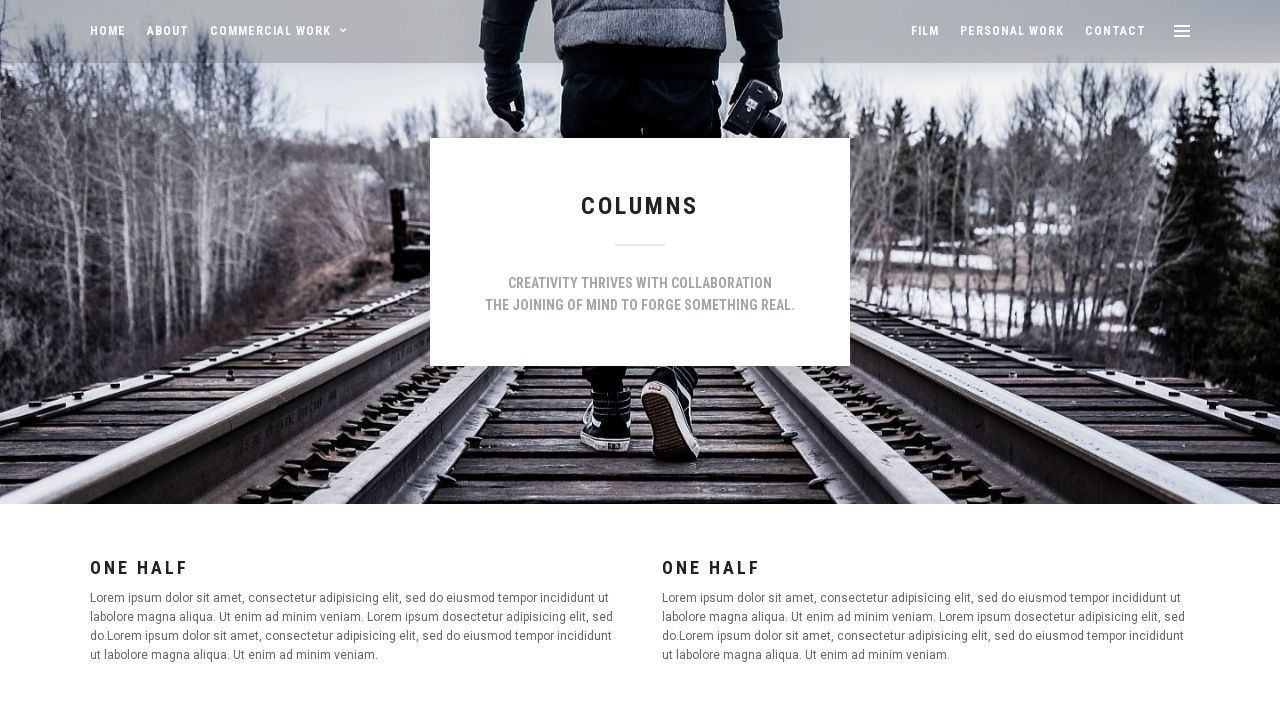

--- FILE ---
content_type: text/html; charset=UTF-8
request_url: https://www.ianthuillier.com/shortcodes/columns/
body_size: 11333
content:
<!DOCTYPE html>
<html lang="en-US"  data-menu="centeralogo">
<head>

<link rel="profile" href="http://gmpg.org/xfn/11" />
<link rel="pingback" href="https://www.ianthuillier.com/xmlrpc.php" />

 

<title>Columns &#8211; Ian Thuillier</title>
<meta name='robots' content='max-image-preview:large' />
<link rel='dns-prefetch' href='//fonts.googleapis.com' />
<link rel="alternate" type="application/rss+xml" title="Ian Thuillier &raquo; Feed" href="https://www.ianthuillier.com/feed/" />
<link rel="alternate" type="application/rss+xml" title="Ian Thuillier &raquo; Comments Feed" href="https://www.ianthuillier.com/comments/feed/" />
<meta charset="UTF-8" /><meta name="viewport" content="width=device-width, initial-scale=1, maximum-scale=1" /><meta name="format-detection" content="telephone=no"><meta property="og:type" content="article" /><meta property="og:image" content="https://www.ianthuillier.com/wp-content/uploads/2015/07/photo-1456983933114-c22026990f4b-960x636.jpg"/><meta property="og:title" content="Columns"/><meta property="og:url" content="https://www.ianthuillier.com/shortcodes/columns/"/><meta property="og:description" content=""/><link rel="alternate" type="application/rss+xml" title="Ian Thuillier &raquo; Columns Comments Feed" href="https://www.ianthuillier.com/shortcodes/columns/feed/" />
<link rel="alternate" title="oEmbed (JSON)" type="application/json+oembed" href="https://www.ianthuillier.com/wp-json/oembed/1.0/embed?url=https%3A%2F%2Fwww.ianthuillier.com%2Fshortcodes%2Fcolumns%2F" />
<link rel="alternate" title="oEmbed (XML)" type="text/xml+oembed" href="https://www.ianthuillier.com/wp-json/oembed/1.0/embed?url=https%3A%2F%2Fwww.ianthuillier.com%2Fshortcodes%2Fcolumns%2F&#038;format=xml" />
<style id='wp-img-auto-sizes-contain-inline-css' type='text/css'>
img:is([sizes=auto i],[sizes^="auto," i]){contain-intrinsic-size:3000px 1500px}
/*# sourceURL=wp-img-auto-sizes-contain-inline-css */
</style>
<style id='wp-emoji-styles-inline-css' type='text/css'>

	img.wp-smiley, img.emoji {
		display: inline !important;
		border: none !important;
		box-shadow: none !important;
		height: 1em !important;
		width: 1em !important;
		margin: 0 0.07em !important;
		vertical-align: -0.1em !important;
		background: none !important;
		padding: 0 !important;
	}
/*# sourceURL=wp-emoji-styles-inline-css */
</style>
<link rel='stylesheet' id='wp-block-library-css' href='https://www.ianthuillier.com/wp-includes/css/dist/block-library/style.min.css' type='text/css' media='all' />
<style id='global-styles-inline-css' type='text/css'>
:root{--wp--preset--aspect-ratio--square: 1;--wp--preset--aspect-ratio--4-3: 4/3;--wp--preset--aspect-ratio--3-4: 3/4;--wp--preset--aspect-ratio--3-2: 3/2;--wp--preset--aspect-ratio--2-3: 2/3;--wp--preset--aspect-ratio--16-9: 16/9;--wp--preset--aspect-ratio--9-16: 9/16;--wp--preset--color--black: #000000;--wp--preset--color--cyan-bluish-gray: #abb8c3;--wp--preset--color--white: #ffffff;--wp--preset--color--pale-pink: #f78da7;--wp--preset--color--vivid-red: #cf2e2e;--wp--preset--color--luminous-vivid-orange: #ff6900;--wp--preset--color--luminous-vivid-amber: #fcb900;--wp--preset--color--light-green-cyan: #7bdcb5;--wp--preset--color--vivid-green-cyan: #00d084;--wp--preset--color--pale-cyan-blue: #8ed1fc;--wp--preset--color--vivid-cyan-blue: #0693e3;--wp--preset--color--vivid-purple: #9b51e0;--wp--preset--gradient--vivid-cyan-blue-to-vivid-purple: linear-gradient(135deg,rgb(6,147,227) 0%,rgb(155,81,224) 100%);--wp--preset--gradient--light-green-cyan-to-vivid-green-cyan: linear-gradient(135deg,rgb(122,220,180) 0%,rgb(0,208,130) 100%);--wp--preset--gradient--luminous-vivid-amber-to-luminous-vivid-orange: linear-gradient(135deg,rgb(252,185,0) 0%,rgb(255,105,0) 100%);--wp--preset--gradient--luminous-vivid-orange-to-vivid-red: linear-gradient(135deg,rgb(255,105,0) 0%,rgb(207,46,46) 100%);--wp--preset--gradient--very-light-gray-to-cyan-bluish-gray: linear-gradient(135deg,rgb(238,238,238) 0%,rgb(169,184,195) 100%);--wp--preset--gradient--cool-to-warm-spectrum: linear-gradient(135deg,rgb(74,234,220) 0%,rgb(151,120,209) 20%,rgb(207,42,186) 40%,rgb(238,44,130) 60%,rgb(251,105,98) 80%,rgb(254,248,76) 100%);--wp--preset--gradient--blush-light-purple: linear-gradient(135deg,rgb(255,206,236) 0%,rgb(152,150,240) 100%);--wp--preset--gradient--blush-bordeaux: linear-gradient(135deg,rgb(254,205,165) 0%,rgb(254,45,45) 50%,rgb(107,0,62) 100%);--wp--preset--gradient--luminous-dusk: linear-gradient(135deg,rgb(255,203,112) 0%,rgb(199,81,192) 50%,rgb(65,88,208) 100%);--wp--preset--gradient--pale-ocean: linear-gradient(135deg,rgb(255,245,203) 0%,rgb(182,227,212) 50%,rgb(51,167,181) 100%);--wp--preset--gradient--electric-grass: linear-gradient(135deg,rgb(202,248,128) 0%,rgb(113,206,126) 100%);--wp--preset--gradient--midnight: linear-gradient(135deg,rgb(2,3,129) 0%,rgb(40,116,252) 100%);--wp--preset--font-size--small: 13px;--wp--preset--font-size--medium: 20px;--wp--preset--font-size--large: 36px;--wp--preset--font-size--x-large: 42px;--wp--preset--spacing--20: 0.44rem;--wp--preset--spacing--30: 0.67rem;--wp--preset--spacing--40: 1rem;--wp--preset--spacing--50: 1.5rem;--wp--preset--spacing--60: 2.25rem;--wp--preset--spacing--70: 3.38rem;--wp--preset--spacing--80: 5.06rem;--wp--preset--shadow--natural: 6px 6px 9px rgba(0, 0, 0, 0.2);--wp--preset--shadow--deep: 12px 12px 50px rgba(0, 0, 0, 0.4);--wp--preset--shadow--sharp: 6px 6px 0px rgba(0, 0, 0, 0.2);--wp--preset--shadow--outlined: 6px 6px 0px -3px rgb(255, 255, 255), 6px 6px rgb(0, 0, 0);--wp--preset--shadow--crisp: 6px 6px 0px rgb(0, 0, 0);}:where(.is-layout-flex){gap: 0.5em;}:where(.is-layout-grid){gap: 0.5em;}body .is-layout-flex{display: flex;}.is-layout-flex{flex-wrap: wrap;align-items: center;}.is-layout-flex > :is(*, div){margin: 0;}body .is-layout-grid{display: grid;}.is-layout-grid > :is(*, div){margin: 0;}:where(.wp-block-columns.is-layout-flex){gap: 2em;}:where(.wp-block-columns.is-layout-grid){gap: 2em;}:where(.wp-block-post-template.is-layout-flex){gap: 1.25em;}:where(.wp-block-post-template.is-layout-grid){gap: 1.25em;}.has-black-color{color: var(--wp--preset--color--black) !important;}.has-cyan-bluish-gray-color{color: var(--wp--preset--color--cyan-bluish-gray) !important;}.has-white-color{color: var(--wp--preset--color--white) !important;}.has-pale-pink-color{color: var(--wp--preset--color--pale-pink) !important;}.has-vivid-red-color{color: var(--wp--preset--color--vivid-red) !important;}.has-luminous-vivid-orange-color{color: var(--wp--preset--color--luminous-vivid-orange) !important;}.has-luminous-vivid-amber-color{color: var(--wp--preset--color--luminous-vivid-amber) !important;}.has-light-green-cyan-color{color: var(--wp--preset--color--light-green-cyan) !important;}.has-vivid-green-cyan-color{color: var(--wp--preset--color--vivid-green-cyan) !important;}.has-pale-cyan-blue-color{color: var(--wp--preset--color--pale-cyan-blue) !important;}.has-vivid-cyan-blue-color{color: var(--wp--preset--color--vivid-cyan-blue) !important;}.has-vivid-purple-color{color: var(--wp--preset--color--vivid-purple) !important;}.has-black-background-color{background-color: var(--wp--preset--color--black) !important;}.has-cyan-bluish-gray-background-color{background-color: var(--wp--preset--color--cyan-bluish-gray) !important;}.has-white-background-color{background-color: var(--wp--preset--color--white) !important;}.has-pale-pink-background-color{background-color: var(--wp--preset--color--pale-pink) !important;}.has-vivid-red-background-color{background-color: var(--wp--preset--color--vivid-red) !important;}.has-luminous-vivid-orange-background-color{background-color: var(--wp--preset--color--luminous-vivid-orange) !important;}.has-luminous-vivid-amber-background-color{background-color: var(--wp--preset--color--luminous-vivid-amber) !important;}.has-light-green-cyan-background-color{background-color: var(--wp--preset--color--light-green-cyan) !important;}.has-vivid-green-cyan-background-color{background-color: var(--wp--preset--color--vivid-green-cyan) !important;}.has-pale-cyan-blue-background-color{background-color: var(--wp--preset--color--pale-cyan-blue) !important;}.has-vivid-cyan-blue-background-color{background-color: var(--wp--preset--color--vivid-cyan-blue) !important;}.has-vivid-purple-background-color{background-color: var(--wp--preset--color--vivid-purple) !important;}.has-black-border-color{border-color: var(--wp--preset--color--black) !important;}.has-cyan-bluish-gray-border-color{border-color: var(--wp--preset--color--cyan-bluish-gray) !important;}.has-white-border-color{border-color: var(--wp--preset--color--white) !important;}.has-pale-pink-border-color{border-color: var(--wp--preset--color--pale-pink) !important;}.has-vivid-red-border-color{border-color: var(--wp--preset--color--vivid-red) !important;}.has-luminous-vivid-orange-border-color{border-color: var(--wp--preset--color--luminous-vivid-orange) !important;}.has-luminous-vivid-amber-border-color{border-color: var(--wp--preset--color--luminous-vivid-amber) !important;}.has-light-green-cyan-border-color{border-color: var(--wp--preset--color--light-green-cyan) !important;}.has-vivid-green-cyan-border-color{border-color: var(--wp--preset--color--vivid-green-cyan) !important;}.has-pale-cyan-blue-border-color{border-color: var(--wp--preset--color--pale-cyan-blue) !important;}.has-vivid-cyan-blue-border-color{border-color: var(--wp--preset--color--vivid-cyan-blue) !important;}.has-vivid-purple-border-color{border-color: var(--wp--preset--color--vivid-purple) !important;}.has-vivid-cyan-blue-to-vivid-purple-gradient-background{background: var(--wp--preset--gradient--vivid-cyan-blue-to-vivid-purple) !important;}.has-light-green-cyan-to-vivid-green-cyan-gradient-background{background: var(--wp--preset--gradient--light-green-cyan-to-vivid-green-cyan) !important;}.has-luminous-vivid-amber-to-luminous-vivid-orange-gradient-background{background: var(--wp--preset--gradient--luminous-vivid-amber-to-luminous-vivid-orange) !important;}.has-luminous-vivid-orange-to-vivid-red-gradient-background{background: var(--wp--preset--gradient--luminous-vivid-orange-to-vivid-red) !important;}.has-very-light-gray-to-cyan-bluish-gray-gradient-background{background: var(--wp--preset--gradient--very-light-gray-to-cyan-bluish-gray) !important;}.has-cool-to-warm-spectrum-gradient-background{background: var(--wp--preset--gradient--cool-to-warm-spectrum) !important;}.has-blush-light-purple-gradient-background{background: var(--wp--preset--gradient--blush-light-purple) !important;}.has-blush-bordeaux-gradient-background{background: var(--wp--preset--gradient--blush-bordeaux) !important;}.has-luminous-dusk-gradient-background{background: var(--wp--preset--gradient--luminous-dusk) !important;}.has-pale-ocean-gradient-background{background: var(--wp--preset--gradient--pale-ocean) !important;}.has-electric-grass-gradient-background{background: var(--wp--preset--gradient--electric-grass) !important;}.has-midnight-gradient-background{background: var(--wp--preset--gradient--midnight) !important;}.has-small-font-size{font-size: var(--wp--preset--font-size--small) !important;}.has-medium-font-size{font-size: var(--wp--preset--font-size--medium) !important;}.has-large-font-size{font-size: var(--wp--preset--font-size--large) !important;}.has-x-large-font-size{font-size: var(--wp--preset--font-size--x-large) !important;}
/*# sourceURL=global-styles-inline-css */
</style>

<style id='classic-theme-styles-inline-css' type='text/css'>
/*! This file is auto-generated */
.wp-block-button__link{color:#fff;background-color:#32373c;border-radius:9999px;box-shadow:none;text-decoration:none;padding:calc(.667em + 2px) calc(1.333em + 2px);font-size:1.125em}.wp-block-file__button{background:#32373c;color:#fff;text-decoration:none}
/*# sourceURL=/wp-includes/css/classic-themes.min.css */
</style>
<link rel='stylesheet' id='contact-form-7-css' href='https://www.ianthuillier.com/wp-content/plugins/contact-form-7/includes/css/styles.css' type='text/css' media='all' />
<link rel='stylesheet' id='responsive-lightbox-imagelightbox-css' href='https://www.ianthuillier.com/wp-content/plugins/responsive-lightbox/assets/imagelightbox/imagelightbox.min.css' type='text/css' media='all' />
<link rel='stylesheet' id='wp-imageviewer-css' href='https://www.ianthuillier.com/wp-content/plugins/wp-imageviewer/imageviewer/iv-viewer.css' type='text/css' media='screen' />
<link rel='stylesheet' id='grandphotography-reset-css-css' href='https://www.ianthuillier.com/wp-content/themes/grandphotography/css/reset.css' type='text/css' media='all' />
<link rel='stylesheet' id='grandphotography-wordpress-css-css' href='https://www.ianthuillier.com/wp-content/themes/grandphotography/css/wordpress.css' type='text/css' media='all' />
<link rel='stylesheet' id='grandphotography-animation-css-css' href='https://www.ianthuillier.com/wp-content/themes/grandphotography/css/animation.css' type='text/css' media='all' />
<link rel='stylesheet' id='ilightbox-css' href='https://www.ianthuillier.com/wp-content/themes/grandphotography/css/ilightbox/ilightbox.css' type='text/css' media='all' />
<link rel='stylesheet' id='jquery-ui-css' href='https://www.ianthuillier.com/wp-content/themes/grandphotography/css/jqueryui/custom.css' type='text/css' media='all' />
<link rel='stylesheet' id='mediaelement-css' href='https://www.ianthuillier.com/wp-includes/js/mediaelement/mediaelementplayer-legacy.min.css' type='text/css' media='all' />
<link rel='stylesheet' id='flexslider-css' href='https://www.ianthuillier.com/wp-content/themes/grandphotography/js/flexslider/flexslider.css' type='text/css' media='all' />
<link rel='stylesheet' id='tooltipster-css' href='https://www.ianthuillier.com/wp-content/themes/grandphotography/css/tooltipster.css' type='text/css' media='all' />
<link rel='stylesheet' id='odometer-theme-css' href='https://www.ianthuillier.com/wp-content/themes/grandphotography/css/odometer-theme-minimal.css' type='text/css' media='all' />
<link rel='stylesheet' id='grandphotography-screen-css' href='https://www.ianthuillier.com/wp-content/themes/grandphotography/css/screen.css' type='text/css' media='all' />
<link rel='stylesheet' id='grandphotography-centeralogo-css' href='https://www.ianthuillier.com/wp-content/themes/grandphotography/css/menus/centeralogo.css' type='text/css' media='all' />
<link rel='stylesheet' id='fontawesome-css' href='https://www.ianthuillier.com/wp-content/themes/grandphotography/css/font-awesome.min.css' type='text/css' media='all' />
<link rel='stylesheet' id='grandphotography-script-custom-css-css' href='https://www.ianthuillier.com/wp-admin/admin-ajax.php?action=grandphotography_custom_css' type='text/css' media='all' />
<link rel='stylesheet' id='grandphotography-script-responsive-css-css' href='https://www.ianthuillier.com/wp-content/themes/grandphotography/css/grid.css' type='text/css' media='all' />
<link rel='stylesheet' id='kirki_google_fonts-css' href='https://fonts.googleapis.com/css?family=Roboto%3A300%2C100%2C100italic%2C300%2C300italic%2Cregular%2Citalic%2C500%2C500italic%2C700%2C700italic%2C900%2C900italic%7CRoboto+Condensed%3A300%2C300%2C300italic%2Cregular%2Citalic%2C700%2C700italic&#038;subset' type='text/css' media='all' />
<link rel='stylesheet' id='kirki-styles-global-css' href='https://www.ianthuillier.com/wp-content/themes/grandphotography/modules/kirki/assets/css/kirki-styles.css' type='text/css' media='all' />
<style id='kirki-styles-global-inline-css' type='text/css'>
body, input[type=text], input[type=email], input[type=url], input[type=password], textarea{font-family:Roboto, Helvetica, Arial, sans-serif;}body{font-size:12px;}h1, h2, h3, h4, h5, h6, h7, .post_quote_title, label, strong[itemprop="author"], #page_content_wrapper .posts.blog li a, .page_content_wrapper .posts.blog li a, .readmore, .post_detail.single_post, .page_tagline, #gallery_caption .tg_caption .tg_desc, #filter_selected, #autocomplete li strong{font-family:"Roboto Condensed", Helvetica, Arial, sans-serif;}h1, h2, h3, h4, h5, h6, h7, #autocomplete li strong{font-weight:600;letter-spacing:3px;}h1{font-size:34px;}h2{font-size:30px;}h3{font-size:26px;}h4{font-size:22px;}h5{font-size:18px;}h6{font-size:16px;}body, #wrapper, #page_content_wrapper.fixed, #gallery_lightbox h2, .slider_wrapper .gallery_image_caption h2, #body_loading_screen, h3#reply-title span, .overlay_gallery_wrapper, .progress_bar_holder, .pricing_wrapper_border, .pagination a, .pagination span, #captcha-wrap .text-box input, .flex-direction-nav a, #toTop, .blog_promo_title h6, #supersized li, #gallery_caption .tg_caption, #horizontal_gallery_wrapper .image_caption, #page_caption.hasbg .page_title_wrapper .page_title_inner{background-color:#ffffff;}#gallery_expand{border-bottom-color:#ffffff;}body, .pagination a, #gallery_lightbox h2, .slider_wrapper .gallery_image_caption h2, .post_info a, #page_content_wrapper.split #copyright, .page_content_wrapper.split #copyright, .ui-state-default a, .ui-state-default a:link, .ui-state-default a:visited{color:#666666;}::selection{background-color:#666666;}::-webkit-input-placeholder{color:#666666;}::-moz-placeholder{color:#666666;}:-ms-input-placeholder{color:#666666;}a, .post_detail.single_post, .post_info_cat{color:#8D9199;}.flex-control-paging li a.flex-active{background-color:#8D9199;border-color:#8D9199;}a:hover, a:active, .post_info_comment a i{color:#485A71;}h1, h2, h3, h4, h5, h6, h7, pre, code, tt, blockquote, .post_header h5 a, .post_header h3 a, .post_header.grid h6 a, .post_header.fullwidth h4 a, .post_header h5 a, blockquote, .site_loading_logo_item i, .ppb_subtitle, .woocommerce .woocommerce-ordering select, .woocommerce #page_content_wrapper a.button, .woocommerce.columns-4 ul.products li.product a.add_to_cart_button, .woocommerce.columns-4 ul.products li.product a.add_to_cart_button:hover, .ui-accordion .ui-accordion-header a, .tabs .ui-state-active a, body.woocommerce div.product .woocommerce-tabs ul.tabs li.active a, body.woocommerce-page div.product .woocommerce-tabs ul.tabs li.active a, body.woocommerce #content div.product .woocommerce-tabs ul.tabs li.active a, body.woocommerce-page #content div.product .woocommerce-tabs ul.tabs li.active a, .woocommerce div.product .woocommerce-tabs ul.tabs li a, .post_header h5 a, .post_header h6 a, .flex-direction-nav a:before, #toTop, .social_share_button_wrapper .social_post_view .view_number, .social_share_button_wrapper .social_post_share_count .share_number, .portfolio_post_previous a, .portfolio_post_next a, #filter_selected, #autocomplete li strong{color:#222222;}body.page.page-template-gallery-archive-split-screen-php #fp-nav li .active span, body.tax-gallerycat #fp-nav li .active span, body.page.page-template-portfolio-fullscreen-split-screen-php #fp-nav li .active span, body.page.tax-portfolioset #fp-nav li .active span, body.page.page-template-gallery-archive-split-screen-php #fp-nav ul li a span, body.tax-gallerycat #fp-nav ul li a span, body.page.page-template-portfolio-fullscreen-split-screen-php #fp-nav ul li a span, body.page.tax-portfolioset #fp-nav ul li a span{background-color:#222222;}#social_share_wrapper, hr, #social_share_wrapper, .post.type-post, #page_content_wrapper .sidebar .content .sidebar_widget li h2.widgettitle, h2.widgettitle, h5.widgettitle, .comment .right, .widget_tag_cloud div a, .meta-tags a, .tag_cloud a, #footer, #post_more_wrapper, .woocommerce ul.products li.product, .woocommerce-page ul.products li.product, .woocommerce ul.products li.product .price, .woocommerce-page ul.products li.product .price, #page_content_wrapper .inner .sidebar_content, #page_content_wrapper .inner .sidebar_content.left_sidebar, .ajax_close, .ajax_next, .ajax_prev, .portfolio_next, .portfolio_prev, .portfolio_next_prev_wrapper.video .portfolio_prev, .portfolio_next_prev_wrapper.video .portfolio_next, .separated, .blog_next_prev_wrapper, #post_more_wrapper h5, #ajax_portfolio_wrapper.hidding, #ajax_portfolio_wrapper.visible, .tabs.vertical .ui-tabs-panel, .ui-tabs.vertical.right .ui-tabs-nav li, .woocommerce div.product .woocommerce-tabs ul.tabs li, .woocommerce #content div.product .woocommerce-tabs ul.tabs li, .woocommerce-page div.product .woocommerce-tabs ul.tabs li, .woocommerce-page #content div.product .woocommerce-tabs ul.tabs li, .woocommerce div.product .woocommerce-tabs .panel, .woocommerce-page div.product .woocommerce-tabs .panel, .woocommerce #content div.product .woocommerce-tabs .panel, .woocommerce-page #content div.product .woocommerce-tabs .panel, .woocommerce table.shop_table, .woocommerce-page table.shop_table, table tr td, .woocommerce .cart-collaterals .cart_totals, .woocommerce-page .cart-collaterals .cart_totals, .woocommerce .cart-collaterals .shipping_calculator, .woocommerce-page .cart-collaterals .shipping_calculator, .woocommerce .cart-collaterals .cart_totals tr td, .woocommerce .cart-collaterals .cart_totals tr th, .woocommerce-page .cart-collaterals .cart_totals tr td, .woocommerce-page .cart-collaterals .cart_totals tr th, table tr th, .woocommerce #payment, .woocommerce-page #payment, .woocommerce #payment ul.payment_methods li, .woocommerce-page #payment ul.payment_methods li, .woocommerce #payment div.form-row, .woocommerce-page #payment div.form-row, .ui-tabs li:first-child, .ui-tabs .ui-tabs-nav li, .ui-tabs.vertical .ui-tabs-nav li, .ui-tabs.vertical.right .ui-tabs-nav li.ui-state-active, .ui-tabs.vertical .ui-tabs-nav li:last-child, #page_content_wrapper .inner .sidebar_wrapper ul.sidebar_widget li.widget_nav_menu ul.menu li.current-menu-item a, .page_content_wrapper .inner .sidebar_wrapper ul.sidebar_widget li.widget_nav_menu ul.menu li.current-menu-item a, .pricing_wrapper, .pricing_wrapper li, .ui-accordion .ui-accordion-header, .ui-accordion .ui-accordion-content, #page_content_wrapper .sidebar .content .sidebar_widget li h2.widgettitle:before, h2.widgettitle:before, #autocomplete, .ppb_blog_minimal .one_third_bg, #page_content_wrapper .sidebar .content .sidebar_widget li h2.widgettitle, h2.widgettitle, h5.event_title, .tabs .ui-tabs-panel, .ui-tabs .ui-tabs-nav li, .ui-tabs li:first-child, .ui-tabs.vertical .ui-tabs-nav li:last-child, .woocommerce .woocommerce-ordering select, .woocommerce div.product .woocommerce-tabs ul.tabs li.active, .woocommerce-page div.product .woocommerce-tabs ul.tabs li.active, .woocommerce #content div.product .woocommerce-tabs ul.tabs li.active, .woocommerce-page #content div.product .woocommerce-tabs ul.tabs li.active, .woocommerce-page table.cart th, table.shop_table thead tr th, hr.title_break, .overlay_gallery_border, #page_content_wrapper.split #copyright, .page_content_wrapper.split #copyright, .post.type-post, .events.type-events, h5.event_title, .post_header h5.event_title, .client_archive_wrapper, #page_content_wrapper .sidebar .content .sidebar_widget li.widget, .page_content_wrapper .sidebar .content .sidebar_widget li.widget, hr.title_break.bold, blockquote, .social_share_button_wrapper, .social_share_button_wrapper, .three_cols.gallery .element.photoframe.border{border-color:#e7e7e7;}input[type=text], input[type=password], input[type=email], input[type=url], input[type=tel], textarea{background-color:#ffffff;color:#555555;border-color:#cccccc;}input[type=text]:focus, input[type=password]:focus, input[type=email]:focus, input[type=url]:focus, textarea:focus{border-color:#999999;}input[type=submit], input[type=button], a.button, .button, .woocommerce .page_slider a.button, a.button.fullwidth, .woocommerce-page div.product form.cart .button, .woocommerce #respond input#submit.alt, .woocommerce a.button.alt, .woocommerce button.button.alt, .woocommerce input.button.alt{font-family:"Roboto Condensed", Helvetica, Arial, sans-serif;}input[type=submit], input[type=button], a.button, .button, .pagination span, .pagination a:hover, .woocommerce .footer_bar .button, .woocommerce .footer_bar .button:hover, .woocommerce-page div.product form.cart .button, .woocommerce #respond input#submit.alt, .woocommerce a.button.alt, .woocommerce button.button.alt, .woocommerce input.button.alt, .post_type_icon, .header_cart_wrapper .cart_count, .filter li a:hover, .filter li a.active, #portfolio_wall_filters li a.active,  #portfolio_wall_filters li a:hover, .comment_box, .one_half.gallery2 .portfolio_type_wrapper, .one_third.gallery3 .portfolio_type_wrapper, .one_fourth.gallery4 .portfolio_type_wrapper, .one_fifth.gallery5 .portfolio_type_wrapper, .portfolio_type_wrapper{background-color:#8D9199;}.pagination span, .pagination a:hover, .button.ghost, .button.ghost:hover, .button.ghost:active, .readmore{border-color:#8D9199;}.comment_box:before, .comment_box:after{border-top-color:#8D9199;}.button.ghost, .button.ghost:hover, .button.ghost:active, .readmore, .infinite_load_more{color:#8D9199;}input[type=submit], input[type=button], a.button, .button, .pagination a:hover, .woocommerce .footer_bar .button , .woocommerce .footer_bar .button:hover, .woocommerce-page div.product form.cart .button, .woocommerce #respond input#submit.alt, .woocommerce a.button.alt, .woocommerce button.button.alt, .woocommerce input.button.alt, .post_type_icon, .header_cart_wrapper .cart_count, .filter li a:hover, .filter li a.active, #portfolio_wall_filters li a.active,  #portfolio_wall_filters li a:hover, .comment_box, .one_half.gallery2 .portfolio_type_wrapper, .one_third.gallery3 .portfolio_type_wrapper, .one_fourth.gallery4 .portfolio_type_wrapper, .one_fifth.gallery5 .portfolio_type_wrapper, .portfolio_type_wrapper{color:#ffffff;}input[type=submit], input[type=button], a.button, .button, .pagination a:hover, .woocommerce .footer_bar .button , .woocommerce .footer_bar .button:hover, .woocommerce-page div.product form.cart .button, .woocommerce #respond input#submit.alt, .woocommerce a.button.alt, .woocommerce button.button.alt, .woocommerce input.button.alt, .infinite_load_more{border-color:#8D9199;}.frame_top, .frame_bottom, .frame_left, .frame_right{background:#ffffff;}body.tg_boxed{background-color:#f0f0f0;}#menu_wrapper .nav ul li a, #menu_wrapper div .nav li > a{font-family:"Roboto Condensed", Helvetica, Arial, sans-serif;font-weight:600;letter-spacing:1px;text-transform:uppercase;}#menu_wrapper .nav ul li a, #menu_wrapper div .nav li > a, .header_cart_wrapper i{font-size:12px;}#menu_wrapper .nav ul li a, #menu_wrapper div .nav li > a, html[data-menu=centeralogo] #logo_right_button{padding-top:22px;padding-bottom:22px;}.top_bar{background-color:#ffffff;}#menu_wrapper .nav ul li a, #menu_wrapper div .nav li > a, .header_cart_wrapper a, #page_share, #gallery_download, .view_fullscreen_wrapper a{color:#555555;}#mobile_nav_icon{border-color:#555555;}#menu_wrapper .nav ul li a.hover, #menu_wrapper .nav ul li a:hover, #menu_wrapper div .nav li a.hover, #menu_wrapper div .nav li a:hover{color:#485A71;border-color:#485A71;}#menu_wrapper div .nav > li.current-menu-item > a, #menu_wrapper div .nav > li.current-menu-parent > a, #menu_wrapper div .nav > li.current-menu-ancestor > a, #menu_wrapper div .nav li ul li.current-menu-item a, #menu_wrapper div .nav li.current-menu-parent  ul li.current-menu-item a, .header_cart_wrapper a:active, #page_share:active, #gallery_download:active, .view_fullscreen_wrapper a:active{color:#485A71;}#menu_wrapper div .nav > li.current-menu-item > a, #menu_wrapper div .nav > li.current-menu-parent > a, #menu_wrapper div .nav > li.current-menu-ancestor > a, #menu_wrapper div .nav li ul li.current-menu-item a, #menu_wrapper div .nav li.current-menu-parent  ul li.current-menu-item a{border-color:#485A71;}.top_bar, #page_caption, #nav_wrapper{border-color:#ffffff;}#menu_wrapper .nav ul li ul li a, #menu_wrapper div .nav li ul li a, #menu_wrapper div .nav li.current-menu-parent ul li a{font-size:12px;font-weight:400;letter-spacing:1px;text-transform:uppercase;}#menu_wrapper .nav ul li ul li a, #menu_wrapper div .nav li ul li a, #menu_wrapper div .nav li.current-menu-parent ul li a, #menu_wrapper div .nav li.current-menu-parent ul li.current-menu-item a, #menu_wrapper .nav ul li.megamenu ul li ul li a, #menu_wrapper div .nav li.megamenu ul li ul li a{color:#777777;}#menu_wrapper .nav ul li ul li a:hover, #menu_wrapper div .nav li ul li a:hover, #menu_wrapper div .nav li.current-menu-parent ul li a:hover, #menu_wrapper .nav ul li.megamenu ul li ul li a:hover, #menu_wrapper div .nav li.megamenu ul li ul li a:hover, #menu_wrapper .nav ul li.megamenu ul li ul li a:active, #menu_wrapper div .nav li.megamenu ul li ul li a:active, #menu_wrapper div .nav li.current-menu-parent ul li.current-menu-item  a:hover{color:#485A71;}#menu_wrapper .nav ul li ul li a:hover, #menu_wrapper div .nav li ul li a:hover, #menu_wrapper div .nav li.current-menu-parent ul li a:hover, #menu_wrapper .nav ul li.megamenu ul li ul li a:hover, #menu_wrapper div .nav li.megamenu ul li ul li a:hover, #menu_wrapper .nav ul li.megamenu ul li ul li a:active, #menu_wrapper div .nav li.megamenu ul li ul li a:active{background:#ffffff;}#menu_wrapper .nav ul li ul, #menu_wrapper div .nav li ul{background:#ffffff;border-color:#e7e7e7;}#menu_wrapper div .nav li.megamenu ul li > a, #menu_wrapper div .nav li.megamenu ul li > a:hover, #menu_wrapper div .nav li.megamenu ul li > a:active, #menu_wrapper div .nav li.megamenu ul li.current-menu-item > a{color:#485A71;}#menu_wrapper div .nav li.megamenu ul li{border-color:#e7e7e7;}.above_top_bar{background:#222222;}#top_menu li a, .top_contact_info, .top_contact_info i, .top_contact_info a, .top_contact_info a:hover, .top_contact_info a:active{color:#ffffff;}.mobile_main_nav li a, #sub_menu li a{font-family:"Roboto Condensed", Helvetica, Arial, sans-serif;font-size:16px;font-weight:300;text-transform:uppercase;letter-spacing:0px;}.mobile_menu_wrapper{background-color:#ffffff;}.mobile_main_nav li a, #sub_menu li a, .mobile_menu_wrapper .sidebar_wrapper a, .mobile_menu_wrapper .sidebar_wrapper, #close_mobile_menu i, .mobile_menu_wrapper .mobile_menu_content .social_wrapper ul li a{color:#222222;}.mobile_main_nav li a:hover, .mobile_main_nav li a:active, #sub_menu li a:hover, #sub_menu li a:active, .mobile_menu_wrapper .sidebar_wrapper h2.widgettitle, .mobile_menu_wrapper .mobile_menu_content .social_wrapper ul li a:hover{color:#222222;}.mobile_menu_wrapper #searchform input[type=text]{background:#ffffff;}.mobile_menu_wrapper #searchform input[type=text], .mobile_menu_wrapper #searchform button i{color:#222222;}.mobile_menu_wrapper #searchform ::-webkit-input-placeholder{color:#222222;}.mobile_menu_wrapper #searchform ::-moz-placeholder{color:#222222;}.mobile_menu_wrapper #searchform :-ms-input-placeholder{color:#222222;}#page_caption.hasbg{height:70vh;}#page_caption{background-color:#ffffff;padding-top:80px;padding-bottom:80px;}#page_caption h1, .ppb_title{font-size:34px;}#page_caption h1, .ppb_title, .post_caption h1{font-weight:600;text-transform:uppercase;letter-spacing:3px;color:#222222;}h2.ppb_title{font-size:30px;text-transform:uppercase;}.page_tagline, .post_header .post_detail, .recent_post_detail, .post_detail, .thumb_content span, .portfolio_desc .portfolio_excerpt, .testimonial_customer_position, .testimonial_customer_company, .post_detail.single_post, #gallery_caption .tg_caption .tg_desc{color:#8d9199;}.page_tagline, .post_header .post_detail, .recent_post_detail, .post_detail, .thumb_content span, .portfolio_desc .portfolio_excerpt, .testimonial_customer_position, .testimonial_customer_company{font-size:14px;}.page_tagline{font-weight:600;}.post_header .post_detail, .recent_post_detail, .post_detail, .thumb_content span, .portfolio_desc .portfolio_excerpt, .testimonial_customer_position, .testimonial_customer_company{letter-spacing:0px;text-transform:uppercase;}#page_content_wrapper .sidebar .content .sidebar_widget li h2.widgettitle, h2.widgettitle, h5.widgettitle{font-family:"Roboto Condensed", Helvetica, Arial, sans-serif;font-size:16px;font-weight:600;letter-spacing:2px;text-transform:uppercase;color:#222222;}#page_content_wrapper .inner .sidebar_wrapper .sidebar .content, .page_content_wrapper .inner .sidebar_wrapper .sidebar .content{color:#222222;}#page_content_wrapper .inner .sidebar_wrapper a:not(.button), .page_content_wrapper .inner .sidebar_wrapper a:not(.button){color:#8D9199;}#page_content_wrapper .inner .sidebar_wrapper a:hover:not(.button), #page_content_wrapper .inner .sidebar_wrapper a:active:not(.button), .page_content_wrapper .inner .sidebar_wrapper a:hover:not(.button), .page_content_wrapper .inner .sidebar_wrapper a:active:not(.button){color:#485A71;}.footer_bar, #footer{background-color:#f5f5f5;}#footer, #copyright, #footer_menu li a, #footer_menu li a:hover, #footer_menu li a:active{color:#222222;}#copyright a, #copyright a:active, #footer a, #footer a:active{color:#222222;}#copyright a:hover, #footer a:hover, .social_wrapper ul li a:hover{color:#222222;}.footer_bar_wrapper, .footer_bar{border-color:#f5f5f5;}.footer_bar_wrapper .social_wrapper ul li a{color:#222222;}#page_content_wrapper .inner .sidebar_content.full_width.photoframe, .ppb_wrapper .sidebar_content.full_width.photoframe, html[data-style=photoframe] body #wrapper, #page_content_wrapper.split.photoframe, body.woocommerce-page #wrapper, .term_link{background-color:#f9f9f9;}.post_info_cat a{color:#8D9199;}
/*# sourceURL=kirki-styles-global-inline-css */
</style>
<script type="text/javascript" src="https://www.ianthuillier.com/wp-includes/js/jquery/jquery.min.js" id="jquery-core-js"></script>
<script type="text/javascript" src="https://www.ianthuillier.com/wp-includes/js/jquery/jquery-migrate.min.js" id="jquery-migrate-js"></script>
<script type="text/javascript" src="https://www.ianthuillier.com/wp-content/plugins/responsive-lightbox/assets/imagelightbox/imagelightbox.min.js" id="responsive-lightbox-imagelightbox-js"></script>
<script type="text/javascript" src="https://www.ianthuillier.com/wp-includes/js/underscore.min.js" id="underscore-js"></script>
<script type="text/javascript" src="https://www.ianthuillier.com/wp-content/plugins/responsive-lightbox/assets/infinitescroll/infinite-scroll.pkgd.min.js" id="responsive-lightbox-infinite-scroll-js"></script>
<script type="text/javascript" id="responsive-lightbox-js-before">
/* <![CDATA[ */
var rlArgs = {"script":"imagelightbox","selector":"lightbox","customEvents":"","activeGalleries":true,"animationSpeed":250,"preloadNext":true,"enableKeyboard":true,"quitOnEnd":false,"quitOnImageClick":false,"quitOnDocumentClick":true,"woocommerce_gallery":false,"ajaxurl":"https:\/\/www.ianthuillier.com\/wp-admin\/admin-ajax.php","nonce":"a9122583e1","preview":false,"postId":1775,"scriptExtension":false};

//# sourceURL=responsive-lightbox-js-before
/* ]]> */
</script>
<script type="text/javascript" src="https://www.ianthuillier.com/wp-content/plugins/responsive-lightbox/js/front.js" id="responsive-lightbox-js"></script>
<link rel="https://api.w.org/" href="https://www.ianthuillier.com/wp-json/" /><link rel="alternate" title="JSON" type="application/json" href="https://www.ianthuillier.com/wp-json/wp/v2/pages/1775" /><link rel="EditURI" type="application/rsd+xml" title="RSD" href="https://www.ianthuillier.com/xmlrpc.php?rsd" />
<meta name="generator" content="WordPress 6.9" />
<link rel="canonical" href="https://www.ianthuillier.com/shortcodes/columns/" />
<link rel='shortlink' href='https://www.ianthuillier.com/?p=1775' />
<meta name="generator" content="Elementor 3.24.4; features: additional_custom_breakpoints; settings: css_print_method-internal, google_font-enabled, font_display-auto">
<style type="text/css">.recentcomments a{display:inline !important;padding:0 !important;margin:0 !important;}</style>			<style>
				.e-con.e-parent:nth-of-type(n+4):not(.e-lazyloaded):not(.e-no-lazyload),
				.e-con.e-parent:nth-of-type(n+4):not(.e-lazyloaded):not(.e-no-lazyload) * {
					background-image: none !important;
				}
				@media screen and (max-height: 1024px) {
					.e-con.e-parent:nth-of-type(n+3):not(.e-lazyloaded):not(.e-no-lazyload),
					.e-con.e-parent:nth-of-type(n+3):not(.e-lazyloaded):not(.e-no-lazyload) * {
						background-image: none !important;
					}
				}
				@media screen and (max-height: 640px) {
					.e-con.e-parent:nth-of-type(n+2):not(.e-lazyloaded):not(.e-no-lazyload),
					.e-con.e-parent:nth-of-type(n+2):not(.e-lazyloaded):not(.e-no-lazyload) * {
						background-image: none !important;
					}
				}
			</style>
					<style type="text/css" id="wp-custom-css">
			#option_btn {
	height: 120px;
}

.parallax
{
	overflow: hidden;
}
.five_cols.gallery .element .portfolio_title {
    display:none;
}		</style>
		</head>

<body class="wp-singular page-template-default page page-id-1775 page-child parent-pageid-6926 wp-theme-grandphotography ppb_enable elementor-default elementor-kit-5134 elementor-page-18921 elementor-page-18923 elementor-page-18858 elementor-page-18857 elementor-page-18855 elementor-page-18854 elementor-page-18853 elementor-page-18713 elementor-page-18706">

		<input type="hidden" id="pp_menu_layout" name="pp_menu_layout" value="centeralogo"/>
	<input type="hidden" id="pp_enable_right_click" name="pp_enable_right_click" value="1"/>
	<input type="hidden" id="pp_enable_dragging" name="pp_enable_dragging" value="1"/>
	<input type="hidden" id="pp_image_path" name="pp_image_path" value="https://www.ianthuillier.com/wp-content/themes/grandphotography/images/"/>
	<input type="hidden" id="pp_homepage_url" name="pp_homepage_url" value="https://www.ianthuillier.com/"/>
	<input type="hidden" id="grandphotography_ajax_search" name="grandphotography_ajax_search" value="1"/>
	<input type="hidden" id="pp_fixed_menu" name="pp_fixed_menu" value="1"/>
	<input type="hidden" id="tg_smart_fixed_menu" name="tg_smart_fixed_menu" value="1"/>
	<input type="hidden" id="tg_sidebar_sticky" name="tg_sidebar_sticky" value=""/>
	<input type="hidden" id="pp_topbar" name="pp_topbar" value=""/>
	<input type="hidden" id="post_client_column" name="post_client_column" value="4"/>
	<input type="hidden" id="pp_back" name="pp_back" value="Back"/>
	<input type="hidden" id="pp_page_title_img_blur" name="pp_page_title_img_blur" value=""/>
	<input type="hidden" id="tg_portfolio_filterable" name="tg_portfolio_filterable" value="1"/>
	<input type="hidden" id="tg_flow_enable_reflection" name="tg_flow_enable_reflection" value=""/>
	<input type="hidden" id="tg_lightbox_skin" name="tg_lightbox_skin" value="metro-black"/>
	<input type="hidden" id="tg_lightbox_thumbnails" name="tg_lightbox_thumbnails" value="horizontal"/>
	<input type="hidden" id="tg_lightbox_thumbnails_display" name="tg_lightbox_thumbnails_display" value="1"/>
	<input type="hidden" id="tg_lightbox_opacity" name="tg_lightbox_opacity" value="0.8"/>
	<input type="hidden" id="tg_lightbox_enable" name="tg_lightbox_enable" value="1"/>
	<input type="hidden" id="tg_fixed_menu_color" name="tg_fixed_menu_color" value="light"/>
	
		<input type="hidden" id="tg_live_builder" name="tg_live_builder" value="0"/>
	
		<input type="hidden" id="pp_footer_style" name="pp_footer_style" value=""/>
	
	<!-- Begin mobile menu -->
<a id="close_mobile_menu" href="javascript:;"></a>


<div class="mobile_menu_wrapper">
	<a id="mobile_menu_close" href="javascript:;" class="button"><i class="fa fa-close"></i></a>

	<div class="mobile_menu_content">
    	
		
		
    <div class="menu-side-mobile-menu-container"><ul id="mobile_main_menu" class="mobile_main_nav"><li id="menu-item-5717" class="menu-item menu-item-type-custom menu-item-object-custom menu-item-home menu-item-5717"><a href="https://www.ianthuillier.com">Home</a></li>
<li id="menu-item-6355" class="menu-item menu-item-type-custom menu-item-object-custom menu-item-6355"><a href="https://www.ianthuillier.com/pages/about-me-2/">About</a></li>
<li id="menu-item-7318" class="menu-item menu-item-type-custom menu-item-object-custom menu-item-7318"><a href="https://www.ianthuillier.com/galleryfood/">Food</a></li>
<li id="menu-item-7319" class="menu-item menu-item-type-custom menu-item-object-custom menu-item-7319"><a href="https://www.ianthuillier.com/galleryastonmartin/">Aston Martin</a></li>
<li id="menu-item-7320" class="menu-item menu-item-type-custom menu-item-object-custom menu-item-7320"><a href="https://www.ianthuillier.com/gallery">F1</a></li>
<li id="menu-item-11360" class="menu-item menu-item-type-custom menu-item-object-custom menu-item-11360"><a href="https://www.ianthuillier.com/indycar">Indycar</a></li>
<li id="menu-item-7322" class="menu-item menu-item-type-custom menu-item-object-custom menu-item-7322"><a href="https://www.ianthuillier.com/gallerytravel">Travel</a></li>
<li id="menu-item-18935" class="menu-item menu-item-type-post_type menu-item-object-page menu-item-18935"><a href="https://www.ianthuillier.com/documentary-film/">Film</a></li>
<li id="menu-item-18832" class="menu-item menu-item-type-post_type menu-item-object-page menu-item-18832"><a href="https://www.ianthuillier.com/personal/">Personal</a></li>
<li id="menu-item-6359" class="menu-item menu-item-type-custom menu-item-object-custom menu-item-6359"><a href="https://www.ianthuillier.com/pages/contact">Contact</a></li>
</ul></div>    
    <!-- Begin side menu sidebar -->
    <div class="page_content_wrapper">
    	<div class="sidebar_wrapper">
            <div class="sidebar">
            
            	<div class="content">
            
            		<ul class="sidebar_widget">
            		            		</ul>
            	
            	</div>
        
            </div>
    	</div>
    </div>
    <!-- End side menu sidebar -->
    
    <div class="social_wrapper">
    <ul>
    	    	    	    	    	    	    	    	    	                <li class="instagram"><a target="_blank" title="Instagram" href="https://instagram.com/ianthuillierphotography"><i class="fa fa-instagram"></i></a></li>
                        		<li class="500px"><a target="_blank" title="500px" href="https://500px.com/p/ianthuillier"><i class="fa fa-500px"></i></a></li>
		    </ul>
</div>    </div>
</div>
<!-- End mobile menu -->
	<!-- Begin template wrapper -->
			<div id="wrapper" class="hasbg transparent">
	
	
<div class="header_style_wrapper">
<!-- End top bar -->

<div class="top_bar hasbg">
    <div class="standard_wrapper">
    	<!-- Begin logo -->
    	<div id="logo_wrapper">
    	
    	    	
    	    	<!-- End logo -->
    	
        <div id="menu_wrapper">
	        <div id="nav_wrapper">
	        	<div class="nav_wrapper_inner">
	        		<div id="menu_border_wrapper">
	        			<div class="menu-menu-2021-container"><ul id="main_menu" class="nav"><li id="menu-item-6990" class="menu-item menu-item-type-custom menu-item-object-custom menu-item-home menu-item-6990"><a href="https://www.ianthuillier.com/">HOME</a></li>
<li id="menu-item-6983" class="menu-item menu-item-type-custom menu-item-object-custom menu-item-6983"><a href="https://www.ianthuillier.com/pages/about-me-2/">ABOUT</a></li>
<li id="menu-item-6984" class="menu-item menu-item-type-custom menu-item-object-custom menu-item-has-children arrow menu-item-6984"><a>COMMERCIAL WORK</a>
<ul class="sub-menu">
	<li id="menu-item-6985" class="menu-item menu-item-type-custom menu-item-object-custom menu-item-6985"><a href="https://www.ianthuillier.com/galleryfood/">FOOD</a></li>
	<li id="menu-item-6989" class="menu-item menu-item-type-custom menu-item-object-custom menu-item-6989"><a href="https://www.ianthuillier.com/galleryastonmartin/">ASTON MARTIN</a></li>
	<li id="menu-item-6988" class="menu-item menu-item-type-custom menu-item-object-custom menu-item-6988"><a href="https://www.ianthuillier.com/gallery">F1</a></li>
	<li id="menu-item-11203" class="menu-item menu-item-type-custom menu-item-object-custom menu-item-11203"><a href="https://www.ianthuillier.com/indycar/">INDYCAR</a></li>
	<li id="menu-item-6986" class="menu-item menu-item-type-custom menu-item-object-custom menu-item-6986"><a href="https://www.ianthuillier.com/gallerytravel">TRAVEL</a></li>
</ul>
</li>
</ul></div>	        		</div>
	        		
	        		<!-- Begin right corner buttons -->
			    	<div id="logo_right_button">
			    					    	
			    								
									    	
				    	<!-- Begin side menu -->
						<a href="javascript:;" id="mobile_nav_icon"></a>
						<!-- End side menu -->
						
			    	</div>
			    	<!-- End right corner buttons -->
	        		
	        		<div id="menu_border_wrapper_right">
	        			<div class="menu-menu-2-2021-container"><ul id="main_right_menu" class="nav"><li id="menu-item-18920" class="menu-item menu-item-type-post_type menu-item-object-page menu-item-18920"><a href="https://www.ianthuillier.com/documentary-film/">FILM</a></li>
<li id="menu-item-6993" class="menu-item menu-item-type-custom menu-item-object-custom menu-item-6993"><a href="https://www.ianthuillier.com/personal">PERSONAL WORK</a></li>
<li id="menu-item-6992" class="menu-item menu-item-type-custom menu-item-object-custom menu-item-6992"><a href="https://www.ianthuillier.com/contact/">CONTACT</a></li>
</ul></div>	        		</div>
	        	</div>
	        </div>
	        <!-- End main nav -->
        </div>
        
    	</div>
		</div>
    </div>
</div>

<div id="page_caption" class="hasbg parallax    ppb_enable" style="background-image:url(https://www.ianthuillier.com/wp-content/uploads/2015/07/photo-1456983933114-c22026990f4b.jpg);">
	
	<div class="page_title_wrapper">
		<div class="page_title_inner">
			<h1 >Columns</h1>
					    	<hr class="title_break bold"/>
		    	<div class="page_tagline">
		    		Creativity thrives with collaboration<br />
The joining of mind to forge something real.		    	</div>
		    		</div>
	</div>
</div>

<div class="ppb_wrapper hasbg ">
<div  class="one withsmallpadding ppb_text" style="padding-top: 50px !important;text-align:left;padding:50px 0 50px 0;" ><div class="standard_wrapper"><div class="page_content_wrapper"><div class="inner"><div style="margin:auto;width:100%%"></p>
<div class="one_half " style="">
<h5>One Half</h5>
<p>Lorem ipsum dolor sit amet, consectetur adipisicing elit, sed do eiusmod tempor incididunt ut labolore magna aliqua. Ut enim ad minim veniam. Lorem ipsum dosectetur adipisicing elit, sed do.Lorem ipsum dolor sit amet, consectetur adipisicing elit, sed do eiusmod tempor incididunt ut labolore magna aliqua. Ut enim ad minim veniam.</p>
</div>
<div class="one_half last " style="">
<h5>One Half</h5>
<p>Lorem ipsum dolor sit amet, consectetur adipisicing elit, sed do eiusmod tempor incididunt ut labolore magna aliqua. Ut enim ad minim veniam. Lorem ipsum dosectetur adipisicing elit, sed do.Lorem ipsum dolor sit amet, consectetur adipisicing elit, sed do eiusmod tempor incididunt ut labolore magna aliqua. Ut enim ad minim veniam.</p>
</div>
<p><br class="clear"/></p>
<p><br class="clear"/></p>
<div class="one_third " style="">
<h5>One Third</h5>
<p>Lorem ipsum dolor sit amet, consectetur adipisicing elit, sed do eiusmod tempor incididunt ut labolore magna aliqua. Ut enim ad minim veniam. Lorem ipsum dosectetur adipisicing elit, sed do.Lorem ipsum dolor sit amet, consectetur adipisicing elit, sed do eiusmod tempor incididunt ut labolore magna aliqua. Ut enim ad minim veniam.</p>
</div>
<div class="one_third " style="">
<h5>One Third</h5>
<p>Lorem ipsum dolor sit amet, consectetur adipisicing elit, sed do eiusmod tempor incididunt ut labolore magna aliqua. Ut enim ad minim veniam. Lorem ipsum dosectetur adipisicing elit, sed do.Lorem ipsum dolor sit amet, consectetur adipisicing elit, sed do eiusmod tempor incididunt ut labolore magna aliqua. Ut enim ad minim veniam.</p>
</div>
<div class="one_third last " style="">
<h5>One Third</h5>
<p>Lorem ipsum dolor sit amet, consectetur adipisicing elit, sed do eiusmod tempor incididunt ut labolore magna aliqua. Ut enim ad minim veniam. Lorem ipsum dosectetur adipisicing elit, sed do.Lorem ipsum dolor sit amet, consectetur adipisicing elit, sed do eiusmod tempor incididunt ut labolore magna aliqua. Ut enim ad minim veniam.</p>
</div>
<p><br class="clear"/></p>
<p><br class="clear"/></p>
<div class="two_third " style="">
<h5>Two Third</h5>
<p>Lorem ipsum dolor sit amet, consectetur adipisicing elit, sed do eiusmod tempor incididunt ut labolore magna aliqua. Ut enim ad minim veniam. Lorem ipsum dosectetur adipisicing elit, sed do.Lorem ipsum dolor sit amet, consectetur adipisicing elit, sed do eiusmod tempor incididunt ut labolore magna aliqua. Ut enim ad minim veniam.</p>
</div>
<div class="one_third last " style="">
<h5>One Third</h5>
<p>Lorem ipsum dolor sit amet, consectetur adipisicing elit, sed do eiusmod tempor incididunt ut labolore magna aliqua. Ut enim ad minim veniam. Lorem ipsum dosectetur adipisicing elit, sed do.</p>
</div>
<p><br class="clear"/></p>
<p> </p>
<div class="one_third " style="">
<h5>One Third</h5>
<p>Lorem ipsum dolor sit amet, consectetur adipisicing elit, sed do eiusmod tempor incididunt ut labolore magna aliqua. Ut enim ad minim veniam. Lorem ipsum dosectetur adipisicing elit, sed do.Lorem ipsum dolor sit amet.
</p>
</div>
<div class="two_third last " style="">
<h5>Two Third</h5>
<p>Lorem ipsum dolor sit amet, consectetur adipisicing elit, sed do eiusmod tempor incididunt ut labolore magna aliqua. Ut enim ad minim veniam. Lorem ipsum dosectetur adipisicing elit, sed do.Lorem ipsum dolor sit amet, consectetur adipisicing elit, sed do eiusmod tempor incididunt ut labolore magna aliqua. Ut enim ad minim veniam.</p>
</div>
<p><br class="clear"/></p>
<p><br class="clear"/></p>
<div class="one_fourth " style="">
<h5>One Fourth</h5>
<p>Lorem ipsum dolor sit amet, consectetur adipisicing elit, sed do eiusmod tempor incididunt ut labolore magna aliqua.</p>
</div>
<div class="one_fourth " style="">
<h5>One Fourth</h5>
<p>Lorem ipsum dolor sit amet, consectetur adipisicing elit, sed do eiusmod tempor incididunt ut labolore magna aliqua.</p>
</div>
<div class="one_fourth " style="">
<h5>One Fourth</h5>
<p>Lorem ipsum dolor sit amet, consectetur adipisicing elit, sed do eiusmod tempor incididunt ut labolore magna aliqua.</p>
</div>
<div class="one_fourth last " style="">
<h5>One Fourth</h5>
<p>Lorem ipsum dolor sit amet, consectetur adipisicing elit, sed do eiusmod tempor incididunt ut labolore magna aliqua.</p>
</div>
<p><br class="clear"/></p>
<p><br class="clear"/></p>
<div class="one_fifth " style="">
<h5>One Fifth</h5>
<p>Lorem ipsum dolor sit amet, consectetur adipisicing elit, sed do eiusmod tempor incididunt ut labolore magna aliqua.</p>
</div>
<div class="one_fifth " style="">
<h5>One Fifth</h5>
<p>Lorem ipsum dolor sit amet, consectetur adipisicing elit, sed do eiusmod tempor incididunt ut labolore magna aliqua.</p>
</div>
<div class="one_fifth " style="">
<h5>One Fifth</h5>
<p>Lorem ipsum dolor sit amet, consectetur adipisicing elit, sed do eiusmod tempor incididunt ut labolore magna aliqua.</p>
</div>
<div class="one_fifth " style="">
<h5>One Fifth</h5>
<p>Lorem ipsum dolor sit amet, consectetur adipisicing elit, sed do eiusmod tempor incididunt ut labolore magna aliqua.</p>
</div>
<div class="one_fifth last " style="">
<h5>One Fifth</h5>
<p>Lorem ipsum dolor sit amet, consectetur adipisicing elit, sed do eiusmod tempor incididunt ut labolore magna aliqua.</p>
</div>
<p><br class="clear"/></p>
</div></div></div></div></div>
</div>




<div class="footer_bar   noborder">

	<div class="footer_bar_wrapper ">
					<div class="social_wrapper">
			    <ul>
			    				    				    				    				    				    				    				    				    				        			        <li class="instagram"><a target="_blank" title="Instagram" href="https://instagram.com/ianthuillierphotography"><i class="fa fa-instagram"></i></a></li>
			        			        			        					<li class="500px"><a target="_blank" title="500px" href="https://500px.com/p/ianthuillier"><i class="fa fa-500px"></i></a></li>
								    </ul>
			</div>
			    <div id="copyright">© Copyright Ian Thuillier Photography 2024</div><br class="clear"/>	    
	    	    	<a id="toTop" href="javascript:;"><i class="fa fa-angle-up"></i></a>
	    	</div>
</div>
</div>


<div id="overlay_background">
	</div>



<script type="speculationrules">
{"prefetch":[{"source":"document","where":{"and":[{"href_matches":"/*"},{"not":{"href_matches":["/wp-*.php","/wp-admin/*","/wp-content/uploads/*","/wp-content/*","/wp-content/plugins/*","/wp-content/themes/grandphotography/*","/*\\?(.+)"]}},{"not":{"selector_matches":"a[rel~=\"nofollow\"]"}},{"not":{"selector_matches":".no-prefetch, .no-prefetch a"}}]},"eagerness":"conservative"}]}
</script>
			<script type='text/javascript'>
				const lazyloadRunObserver = () => {
					const lazyloadBackgrounds = document.querySelectorAll( `.e-con.e-parent:not(.e-lazyloaded)` );
					const lazyloadBackgroundObserver = new IntersectionObserver( ( entries ) => {
						entries.forEach( ( entry ) => {
							if ( entry.isIntersecting ) {
								let lazyloadBackground = entry.target;
								if( lazyloadBackground ) {
									lazyloadBackground.classList.add( 'e-lazyloaded' );
								}
								lazyloadBackgroundObserver.unobserve( entry.target );
							}
						});
					}, { rootMargin: '200px 0px 200px 0px' } );
					lazyloadBackgrounds.forEach( ( lazyloadBackground ) => {
						lazyloadBackgroundObserver.observe( lazyloadBackground );
					} );
				};
				const events = [
					'DOMContentLoaded',
					'elementor/lazyload/observe',
				];
				events.forEach( ( event ) => {
					document.addEventListener( event, lazyloadRunObserver );
				} );
			</script>
			<script type="text/javascript" src="https://www.ianthuillier.com/wp-content/plugins/contact-form-7/includes/swv/js/index.js" id="swv-js"></script>
<script type="text/javascript" id="contact-form-7-js-extra">
/* <![CDATA[ */
var wpcf7 = {"api":{"root":"https://www.ianthuillier.com/wp-json/","namespace":"contact-form-7/v1"}};
//# sourceURL=contact-form-7-js-extra
/* ]]> */
</script>
<script type="text/javascript" src="https://www.ianthuillier.com/wp-content/plugins/contact-form-7/includes/js/index.js" id="contact-form-7-js"></script>
<script type="text/javascript" src="https://www.ianthuillier.com/wp-content/plugins/wp-imageviewer/imageviewer/iv-viewer.js" id="wp-imageviewer-js"></script>
<script type="text/javascript" src="https://www.ianthuillier.com/wp-content/plugins/wp-imageviewer/wp-imageviewer-init.js" id="wp-imageviewer-init-js"></script>
<script type="text/javascript" src="https://www.ianthuillier.com/wp-content/themes/grandphotography/js/jquery.requestAnimationFrame.js" id="requestAnimationFrame-js"></script>
<script type="text/javascript" src="https://www.ianthuillier.com/wp-content/themes/grandphotography/js/jquery.mousewheel.min.js" id="mousewheel-js"></script>
<script type="text/javascript" src="https://www.ianthuillier.com/wp-content/themes/grandphotography/js/ilightbox.packed.js" id="ilightbox-js"></script>
<script type="text/javascript" src="https://www.ianthuillier.com/wp-content/themes/grandphotography/js/jquery.easing.js" id="easing-js"></script>
<script type="text/javascript" src="https://www.ianthuillier.com/wp-content/themes/grandphotography/js/waypoints.min.js" id="waypoints-js"></script>
<script type="text/javascript" src="https://www.ianthuillier.com/wp-content/themes/grandphotography/js/jquery.isotope.js" id="isotope-js"></script>
<script type="text/javascript" src="https://www.ianthuillier.com/wp-content/themes/grandphotography/js/jquery.masory.js" id="masory-js"></script>
<script type="text/javascript" src="https://www.ianthuillier.com/wp-content/themes/grandphotography/js/jquery.tooltipster.min.js" id="tooltipster-js"></script>
<script type="text/javascript" src="https://www.ianthuillier.com/wp-content/themes/grandphotography/js/jarallax.js" id="jarallax-js"></script>
<script type="text/javascript" src="https://www.ianthuillier.com/wp-content/themes/grandphotography/js/jquery.stellar.min.js" id="stellar-js"></script>
<script type="text/javascript" src="https://www.ianthuillier.com/wp-content/themes/grandphotography/js/custom_plugins.js" id="grandphotography-custom-plugins-js"></script>
<script type="text/javascript" src="https://www.ianthuillier.com/wp-content/themes/grandphotography/js/custom.js" id="grandphotography-custom-script-js"></script>
<script type="text/javascript" src="https://www.ianthuillier.com/wp-content/themes/grandphotography/js/custom_onepage.js" id="grandphotography-custom-onepage-js"></script>
<script id="wp-emoji-settings" type="application/json">
{"baseUrl":"https://s.w.org/images/core/emoji/17.0.2/72x72/","ext":".png","svgUrl":"https://s.w.org/images/core/emoji/17.0.2/svg/","svgExt":".svg","source":{"concatemoji":"https://www.ianthuillier.com/wp-includes/js/wp-emoji-release.min.js"}}
</script>
<script type="module">
/* <![CDATA[ */
/*! This file is auto-generated */
const a=JSON.parse(document.getElementById("wp-emoji-settings").textContent),o=(window._wpemojiSettings=a,"wpEmojiSettingsSupports"),s=["flag","emoji"];function i(e){try{var t={supportTests:e,timestamp:(new Date).valueOf()};sessionStorage.setItem(o,JSON.stringify(t))}catch(e){}}function c(e,t,n){e.clearRect(0,0,e.canvas.width,e.canvas.height),e.fillText(t,0,0);t=new Uint32Array(e.getImageData(0,0,e.canvas.width,e.canvas.height).data);e.clearRect(0,0,e.canvas.width,e.canvas.height),e.fillText(n,0,0);const a=new Uint32Array(e.getImageData(0,0,e.canvas.width,e.canvas.height).data);return t.every((e,t)=>e===a[t])}function p(e,t){e.clearRect(0,0,e.canvas.width,e.canvas.height),e.fillText(t,0,0);var n=e.getImageData(16,16,1,1);for(let e=0;e<n.data.length;e++)if(0!==n.data[e])return!1;return!0}function u(e,t,n,a){switch(t){case"flag":return n(e,"\ud83c\udff3\ufe0f\u200d\u26a7\ufe0f","\ud83c\udff3\ufe0f\u200b\u26a7\ufe0f")?!1:!n(e,"\ud83c\udde8\ud83c\uddf6","\ud83c\udde8\u200b\ud83c\uddf6")&&!n(e,"\ud83c\udff4\udb40\udc67\udb40\udc62\udb40\udc65\udb40\udc6e\udb40\udc67\udb40\udc7f","\ud83c\udff4\u200b\udb40\udc67\u200b\udb40\udc62\u200b\udb40\udc65\u200b\udb40\udc6e\u200b\udb40\udc67\u200b\udb40\udc7f");case"emoji":return!a(e,"\ud83e\u1fac8")}return!1}function f(e,t,n,a){let r;const o=(r="undefined"!=typeof WorkerGlobalScope&&self instanceof WorkerGlobalScope?new OffscreenCanvas(300,150):document.createElement("canvas")).getContext("2d",{willReadFrequently:!0}),s=(o.textBaseline="top",o.font="600 32px Arial",{});return e.forEach(e=>{s[e]=t(o,e,n,a)}),s}function r(e){var t=document.createElement("script");t.src=e,t.defer=!0,document.head.appendChild(t)}a.supports={everything:!0,everythingExceptFlag:!0},new Promise(t=>{let n=function(){try{var e=JSON.parse(sessionStorage.getItem(o));if("object"==typeof e&&"number"==typeof e.timestamp&&(new Date).valueOf()<e.timestamp+604800&&"object"==typeof e.supportTests)return e.supportTests}catch(e){}return null}();if(!n){if("undefined"!=typeof Worker&&"undefined"!=typeof OffscreenCanvas&&"undefined"!=typeof URL&&URL.createObjectURL&&"undefined"!=typeof Blob)try{var e="postMessage("+f.toString()+"("+[JSON.stringify(s),u.toString(),c.toString(),p.toString()].join(",")+"));",a=new Blob([e],{type:"text/javascript"});const r=new Worker(URL.createObjectURL(a),{name:"wpTestEmojiSupports"});return void(r.onmessage=e=>{i(n=e.data),r.terminate(),t(n)})}catch(e){}i(n=f(s,u,c,p))}t(n)}).then(e=>{for(const n in e)a.supports[n]=e[n],a.supports.everything=a.supports.everything&&a.supports[n],"flag"!==n&&(a.supports.everythingExceptFlag=a.supports.everythingExceptFlag&&a.supports[n]);var t;a.supports.everythingExceptFlag=a.supports.everythingExceptFlag&&!a.supports.flag,a.supports.everything||((t=a.source||{}).concatemoji?r(t.concatemoji):t.wpemoji&&t.twemoji&&(r(t.twemoji),r(t.wpemoji)))});
//# sourceURL=https://www.ianthuillier.com/wp-includes/js/wp-emoji-loader.min.js
/* ]]> */
</script>
</body>
</html>


--- FILE ---
content_type: text/css
request_url: https://www.ianthuillier.com/wp-content/themes/grandphotography/css/screen.css
body_size: 33325
content:
/*------------------------------------------------------------------
[Master Stylesheet]

Project:	Grand Photography Wordpress Theme
Version:	1.0
Last change:	24/10/16 [initial release]
Assigned to:	ThemeGoods
Primary use:	Wordpress Theme 
-------------------------------------------------------------------*/

@import "reset.css";
@import "wordpress.css";

/*------------------------------------------------------------------
[Color codes]

Background:	#ffffff (white)
Content:	#444444 (grey)
Header:		#222222 (dark grey)
Footer:		#ffffff (white)

a (standard):	#222222 (dark grey)
a (hover):		#000000 (black)
a (active):		#000000 (black)
-------------------------------------------------------------------*/


/*------------------------------------------------------------------
[Typography]

Body copy:		13px/1.65em 'Roboto', 'Helvetica Neue', Arial, Verdana, sans-serif
Header:			30px/1.65em 'Roboto Condensed', 'Helvetica Neue', Arial, Verdana, sans-serif
Input, textarea:	13px 'Roboto','Helvetica Neue', Arial, Verdana, sans-serif
Sidebar heading:	14px 'Roboto Condensed','Helvetica Neue', Arial, Verdana, sans-serif
-------------------------------------------------------------------*/


/*------------------------------------------------------------------
[Table of contents]

1. Body
2. Navigation / .top_bar
3. Footer / #footer
4. Content / #page_content_wrapper
5. Social Sharing / #social_share_wrapper
6. Sidebar / .sidebar_wrapper
7. Form & Input
8. Pagination / .pagination
9. Widgets
10. Portfolio, Gallery and Template Elements
11. Contact Form Captcha / #captcha-wrap
12. Woocommerce Elements
13. Grid Rotator Plugin
14. Live Content Builde Elements
-------------------------------------------------------------------*/

body
{
	background: #ffffff;
	font-family: 'Roboto', 'Helvetica Neue', Arial,Verdana,sans-serif;
	padding: 0;
	margin: 0;
	color: #444;
	font-weight: 400;
	-webkit-font-smoothing: antialiased;
	font-size: 14px;
	line-height: 1.6;
	word-wrap: break-word;
	-webkit-overflow-scrolling: touch;
}

input, textarea { -webkit-user-select:text; }

body.loading
{
	opacity: 0.5;
}

body.overflow_hidden, body.js_nav
{
	overflow: hidden;
}

body.loading #wrapper
{
	opacity: .3;
}

body.notouch
{
	-webkit-overflow-scrolling: auto !important;
}

html[data-style=flow] body
{
	overflow: hidden;
}

html[data-style=fullscreen], html[data-style=fullscreen] body, html[data-style=fullscreen_white], html[data-style=fullscreen_white] body
{
	width: 100%;
	height: 100%;
	overflow: hidden;
}

html[data-style=fullscreen] body.page-template-page_bg
{
	padding: 100px 0 0 0;
	box-sizing: border-box;
}

html[data-style=fullscreen] body.single-galleries, html[data-style=fullscreen] body.single-galleries #wrapper
{
	height: 100%;
}

body.js_nav .tf_bg img
{
	position: static;
}

.floatleft
{
	float: left;
}

.floatright
{
	float: right;
}

.one.floatleft, .one.floatright
{
	width: 100%;
}

.divider
{
	clear: both;
}


#wrapper
{
	float: left;
	width: 100%;
	-webkit-transition: -webkit-transform 500ms ease;
	-moz-transition: transform 500ms ease;
	-o-transition: -o-transform 500ms ease;
	transition: transform 500ms ease;
	padding-top: 68px; /* Default menu height */
	overflow-x: hidden;
}

html[data-style=fullscreen] #wrapper
{
	padding-top: 0 !important;
	height: 100%;
	overflow: visible;
}

html[data-style=flow] body #wrapper
{
	height: 100px;
}

html[data-style=flow] body
{
	height: 100%;
}

#wrapper.hasbg.transparent
{
	padding-top: 0 !important;
}

hr
{
	height: 1px;
	border: 0;
	border-top: 1px solid #ebebeb;
	background: transparent;
	margin: auto;
	width: 100%;
	clear: both;
}

hr.double
{
	height: 1px;
	border: 0;
	border-top: 4px double #ebebeb;
	background: transparent;
	margin: auto;
	width: 100%;
	clear: both;
}

hr.title_break
{
	width: 40px;
	display: block;
	margin: auto;
	margin-top: 20px;
	border-color: #222;
	border-top: 1px solid #222;
}

hr.title_break.bold
{
	display: block;
	margin: auto;
	border-color: #222;
	border-top: 2px solid #222;
	width: 50px;
    margin-top: 20px;
    margin-bottom: 20px;
}

hr.title_break.left
{
	margin: 20px 0 20px 0;
}

hr.small
{
	width: 70%;
}

hr.thick
{
	border-top: 3px solid #ebebeb;
}

hr.dotted
{
	border-top: 2px dotted #ebebeb;
}

hr.dashed
{
	border-top: 2px dashed #ebebeb;
}

hr.faded { 
    border: 0; 
    height: 1px;

}
hr.faded:before {
    top: -0.5em;
    height: 1em;
}
hr.faded:after {
    content:'';
    height: 0.5em;
    top: 1px;
}

hr.faded, hr.faded:before {
    background: radial-gradient(ellipse at center, rgba(0,0,0,0.1) 0%,rgba(0,0,0,0) 100%);
}

.hr_totop
{
	position: relative;
	top: -15px;
	right: 0;
	float: right;
	display: block;
	background: #fff;
	z-index: 2;
	padding: 0 0 0 7px;
	font-size:13px;
	color: #000;
	font-weight: 900;
}

.small_line
{
	height: 1px;
	border: 0;
	border-top: 1px solid #666;
	background: transparent;
	margin: auto;
	width: 30px;
	display: block;
	margin-top: 30px;
}

a
{
	color: #222;
	text-decoration: none;
	-webkit-transition: color .2s linear, background .1s linear;
	-moz-transition: color .2s linear, background .1s linear;
	-ms-transition: color .2s linear, background .1s linear;
	-o-transition: color .2s linear, background .1s linear;
	transition: color .2s linear, background .1s linear;
}

a:hover, .post_header h5 a:hover
{
	color: #000;
	text-decoration: none;
}

a:active, .post_header h5 a:active
{
	color: #000;
	text-decoration: none;
}

a.comment-reply-link
{
	color: #222;
}

h1
{
	font-size: 34px;
}

h2
{
	font-size: 30px;
}

h2.number
{
	font-size: 50px;
	line-height: 50px;
}

.mobile_menu_wrapper #searchform
{
	width: 100%;
}

.mobile_menu_wrapper #searchform input[type=text]
{
	width:100%;
	display: inline-block;
	color: #fff;
}

.mobile_menu_wrapper #searchform button
{
	background: transparent;
	display: inline-block;
	border: 0;
	display: none;
}

.mobile_menu_wrapper #searchform button i
{
	color: #fff;
	font-size: 13px;
}

.mobile_menu_wrapper .widget_search #searchform
{
	background: transparent !important;
	width: 100%
}

.mobile_menu_wrapper .widget_search #searchform input[type=text]
{
	background: #333;
	width: 100%;
}

.widget_search #searchform #s
{
	width: 100%;
}

h3
{
	font-size: 26px;
}

h3#reply-title
{
	font-size: 18px;
	display: none;
}

h4
{
	font-size: 22px;
}

.gmap_marker h4
{
	font-size: 18px;
	color: #000;
}

h5
{
	font-size: 18px;
}

h5.related_post, .fullwidth_comment_wrapper h5.comment_header
{
	text-align: center;
}

h5.event_title, .post_header h5.event_title
{
	font-size: 18px;
	display: block;
	padding-bottom: 10px;
	margin-bottom: 10px;
	border-bottom: 1px solid #222;
}

h6
{
	font-size: 16px;
}

h6.subtitle
{
	text-align: center;
	display: block;
	margin-bottom: 20px;
}

h7
{
	font-size: 14px;
}

h1, h2, h3, h4, h5, h6, h7
{
	color: #222;
	font-family: 'Roboto Condensed', 'Helvetica Neue', Arial,Verdana,sans-serif;
	font-weight: 400;
	text-transform: uppercase;
	letter-spacing: 1px;
	line-height: 1.5;
}

.space
{
	margin-bottom: 10px;
}

.middle
{
	vertical-align: middle;
}

pre, code, tt 
{
	font:12px 'andale mono', 'lucida console', monospace;
	line-height:1.5;
	padding: 15px 10px 15px 10px;
	display: block; 
	overflow: auto; 
	margin-top: 20px;
	margin: 20px 0 20px 0;
	width:92%;
	border: 0;
	color: #000;
	border-top: 1px solid #ccc;
	border-bottom: 1px solid #ccc;
}

.clear
{
	clear: both;
}

img.mid_align
{ 
	vertical-align: middle;
	margin-right: 5px;
	border: 0;
}

.fullwidth_comment_wrapper
{
	width: 100%;
	float: left;
	margin-top: 20px;
	
	-webkit-transition: .3s ease-in-out;
	-moz-transition: .3s ease-in-out;
	-o-transition: .3s ease-in-out;
	transition: .3s ease-in-out;
}

.fullwidth_comment_wrapper:empty
{
	display: none;
}

#commentform
{
	margin-left: -1.33333rem;
}

.comment-form-cookies-consent label
{
	display: inline;
}

.comment-form-rating
{
	margin-top: 30px;
}

.comment-form-rating label
{
	margin-left: 24px;
}

.woocommerce #review_form #respond p
{
	clear: both;
}

.logged-in-as
{
	display: none;
}

#commentform > p 
{
	padding-left: 24px;
	box-sizing: border-box;
}

#commentform > p.comment-notes
{
	display: none;
}

#commentform p.comment-form-author, #commentform p.comment-form-email, #commentform p.comment-form-url
{
	float: left;
	width: 33.33%;
}

#page_content_wrapper .inner .sidebar_content #commentform p.comment-form-author, #page_content_wrapper .inner .sidebar_content #commentform p.comment-form-email, #page_content_wrapper .inner .sidebar_content #commentform p.comment-form-url
{
	width: 33.33%;
}

::-webkit-input-placeholder {
   color: #222;
}

::-moz-placeholder {  /* Firefox 19+ */
   color: #222; 
}

:-ms-input-placeholder {  
   color: #222;
}

#contact_form input[type="text"], #contact_form textarea, #commentform input[type="text"], #commentform input[type="email"], #commentform input[type="url"], #commentform textarea {
  margin-bottom: 5px;
  width: 100%;
  -moz-box-sizing: border-box;
  box-sizing: border-box;
}

#commentform input[type=text]:focus, #commentform input[type=email]:focus, #commentform input[type=url]:focus, #commentform textarea:focus
{
	border-color: #444;
}

#commentform > p.form-submit
{
	padding-top: 15px;
    clear: both;
}

.dropcap1
{
	display: block;
	float: left;
	margin: -1px 8px 0 0;
	font-size: 70px;
	line-height: 70px;
	text-shadow: none;
}

blockquote
{
	font-size: 24px;
	margin: auto;
	margin-top: 15px;
	margin-bottom: 15px;
	font-style: italic;
	padding-left: 20px;
	border-left: 5px solid #e7e7e7;
}

blockquote p
{
	padding: 0 !important;
}

blockquote h2
{
	font-weight: normal;
	font-size: 22px;
}

blockquote h3
{
	font-weight: normal;
	font-size: 20px;
}

#respond
{
	width: 100%;
	float: left;
}

#respond h3, #respond .comment-notes
{
	text-align: center;
}

/*------------------------------------------------------------------
[2. Navigation]
*/

#logo_wrapper
{
	text-align: center;
	padding: 30px 0 30px 0;
}

.top_bar.scroll #logo_wrapper
{
	display: none;
}

html[data-style=fullscreen] .top_bar.hasbg, .top_bar.hasbg
{
	border-bottom: 0;
}

.top_bar.hasbg #nav_wrapper
{
	border-color: rgba(256, 256, 256, .3);
}

.logo_container
{
	display: table;
	width: 100%;
	height: 100%;
}

.logo_align
{
	display: table-cell;
	vertical-align: middle;
	line-height: 0;
}

.logo_wrapper
{
	margin: 0;
	display: inline-block;
	line-height: 0;
	
	-webkit-transition: margin 0.3s, display 0.3s;
	-moz-transition: margin 0.3s, display 0.3s;
	transition: margin 0.3s, display 0.3s;
}

.logo_wrapper.hidden
{
	display: none;
}

.logo_wrapper img.zoom
{
	transform: scale(0.8) !important;
}

.above_top_bar
{
	height: 30px;
	background: #222;
	position: relative;
	z-index: 3;
}

.header_style_wrapper
{
	width: 100%;
	float: left;
	position: fixed;
	top: 0;
	left: 0;
	z-index: 9;
	display: block;
	box-shadow: 0 1px 20px rgba(0, 0, 0, 0.07);
}

body.admin-bar .header_style_wrapper
{
	padding-top: 32px;
}

.header_style_wrapper.nofixed
{
	display: none;
}

.top_bar
{
	padding: 0;
	box-sizing: border-box;
	width: 100%;
	background: #fff;
	background: rgb(256,256,256,0.95);
	background: rgba(256,256,256,0.95);
	border-bottom: 1px solid #e1e1e1;
	float: left;
	
	-webkit-transition: all 0.5s;
	-moz-transition: all 0.5s;
	transition: all 0.5s;
}

.top_bar.hasbg
{
	background: rgba(0,0,0,0.2);
	box-shadow: 0 0 0 rgba(0, 0, 0, 0);
}

html[data-style=fullscreen] .top_bar.hasbg, .top_bar.hasbg
{
	background: rgba(0,0,0,0.2);
}

.top_bar.scroll.dark
{
	background: #333;
	border-color: #333;
}

.top_bar.scroll.light
{
	background: #fff;
	border-color: #fff;
}

html[data-menu=centeralign] body .top_bar.scroll #nav_wrapper
{
	border: 0;
}

.top_bar.noopacity
{
	background: #fff !important;
}

#mobile_menu
{
	display: none;
	cursor: pointer;
}

#menu_wrapper
{
	margin:auto;
	width: 960px;
	height: 100%;
}

#nav_wrapper
{
	float: left;
	display: table;
	width: 100%;
	height: 100%;
	text-align: center;
	border-top: 1px dashed #ccc;
}

.nav_wrapper_inner
{
	display: table-cell;
    vertical-align: middle;
}

#menu_border_wrapper > div
{
	width: 100%;
	float: left;
}

#menu_border_wrapper .notice
{
	padding: 10px 0 10px 0;
}

#autocomplete
{
    display: none;
	position:absolute;
    z-index:1001;
	width: 280px;
	background: #fff;
	right: 38px;
	border: 1px solid #e1e1e1;
	margin-top: -1px;
}

#autocomplete.visible
{
	display: block;
}

@-moz-document url-prefix() { 
  #autocomplete {
     margin-top: 20px;
  }
}

#autocomplete ul 
{
    margin: 0;
    margin-top: 3px;
    padding: 0;
    border: 0;
    float: left;
    list-style: none;
    width: 100%;
    box-shadow: 0 1px 20px rgba(0, 0, 0, 0.1);
}
#autocomplete li
{
    display:block;
    clear:both;
    float: left;
    width: 100%;
    padding: 15px;
    box-sizing: border-box;
    border-bottom: 1px dashed #e1e1e1;
}
#autocomplete li:first-child
{
	margin-top: 10px;
}
#autocomplete li:last-child
{
	margin-top: 10px;
	border: 0;
}

#autocomplete li strong
{
	font-weight: 600;
	font-size: 14px;
	text-transform: uppercase;
}

#autocomplete li.view_all
{
	text-align: center;
	margin-top: 0;
	text-transform: uppercase;
}
#autocomplete li .ajax_post
{
	float:left;
	width: calc(100% - 50px);
	margin-left: 10px;
}

#mobile_nav_icon 
{
	display: inline-block;
	border-bottom: 7px double #444;
	border-top: 2px solid #444;
	height: 3px;
	width: 16px;
	-webkit-transition: all 0.2s ease;
	-moz-transition: all 0.2s ease;
	-o-transition: all 0.2s ease;
	-ms-transition: all 0.2s ease;
	transition: all 0.2s ease;

	cursor: pointer;
	position: relative;
	margin-left: 10px;
	top: 2px;
}

.top_bar.scroll.dark #mobile_nav_icon
{
	border-color: #fff;
}

.top_bar.scroll.light #mobile_nav_icon
{
	border-color: #222;
}

#logo_right_button
{
	position: absolute;
	text-align: right;
	right: 30px;
}

.top_bar.hasbg #mobile_nav_icon
{
	border-color: #fff;
}

.header_cart_wrapper
{
	display: inline-block;
	margin-left: 10px;
	position: relative;
}

.header_cart_wrapper .cart_count
{
	position: absolute;
	top: -10px;
	right: -10px;
	font-size: 10px;
	border-radius: 50px;
	background: #888;
	color: #fff;
	z-index: 2;
	width: 16px;
	height: 16px;
	line-height: 18px;
	font-weight: 600;
	text-align: center;
}

.header_cart_wrapper i
{
	font-size: 18px;
	margin-right: 0 !important;
}

.view_fullscreen_wrapper, .post_download_wrapper
{
	display: inline-block;
	vertical-align: middle;
	position: relative;
}

.view_fullscreen_wrapper, .post_download_wrapper
{
	margin-left: 10px;
}

.view_fullscreen_wrapper i, .post_download_wrapper i
{
	font-size: 14px;
}

.mobile_gallery_wrapper
{
	position: fixed;
	left: 360px;
	top: 0px;
	width: calc(100% - 360px);
	height: 100%;
	box-sizing: border-box;
	z-index: -1;
}

body.admin-bar .mobile_gallery_wrapper
{
	top: 32px;
}

body.js_nav .mobile_gallery_wrapper
{
	z-index: 999;
}

.mobile_gallery_wrapper #menu_gallery_wrapper
{
	display: none;
	z-index: -1;
}

body.admin-bar .mobile_menu_wrapper #mobile_menu_close.button
{
	top: 62px;
}

.mobile_menu_wrapper #mobile_menu_close.button
{
	position: fixed;
	top: 30px;
	right: 30px;
	border-radius: 250px;
	width: 40px;
	height: 40px;
	padding: 0;
    line-height: 40px !important;
    font-size: 16px;
    
    -ms-transform: scale(0);
    -moz-transform: scale(0);
    -o-transform: scale(0);
    -webkit-transform: scale(0);
    transform: scale(0);
    
    box-shadow: 0 8px 8px -6px rgba(0,0,0,.15);
    
    transition: all 0.1s ease;
	-webkit-transition: all 0.1s ease;
	-moz-transition: all 0.1s ease;
}

body.js_nav .mobile_menu_wrapper #mobile_menu_close.button
{
	-webkit-animation-delay: 1.5s;
    animation-delay: 1.5s;
    
	-ms-transform: scale(1);
    -moz-transform: scale(1);
    -o-transform: scale(1);
    -webkit-transform: scale(1);
    transform: scale(1);
}

.mobile_menu_wrapper #mobile_menu_close.button:hover
{
	margin-top: -4px;
}

body.js_nav .mobile_gallery_wrapper #menu_gallery_wrapper
{
	display: block;
	z-index: 1;
	overflow-y: auto;
    height: 100%;
}

.mobile_menu_wrapper
{
	left: -90px;
	
	-webkit-transition: -webkit-transform 200ms ease;
	-moz-transition: transform 200ms ease;
	-o-transition: -o-transform 200ms ease;
	transition: transform 200ms ease;
	
	-webkit-transform: translate(-360px, 0px);
	-moz-transform: translate(-360px, 0px);
	transform: translate(-360px, 0px);
	
	-webkit-backface-visibility: hidden;
	-webkit-font-smoothing: subpixel-antialiased;
	 -webkit-overflow-scrolling: touch;
	 
	 width: 360px;
	 padding: 35px 40px 35px 40px;
	 box-sizing: border-box;
	 background: #111111; 
	 position: fixed;
	 top: 0px;
	 height: 100%;
	 z-index: 999;
	 color: #999;
}

.mobile_menu_wrapper .mobile_menu_content
{
	display: table-cell;
	vertical-align: middle;
}

.mobile_menu_wrapper .mobile_menu_content > div
{
	max-height: 100%;
}

.mobile_menu_wrapper .mobile_menu_content .social_wrapper
{
	margin-top: 40px;
}

.mobile_menu_wrapper .mobile_menu_content .social_wrapper ul li a i
{
	font-size: 24px;
	line-height: 24px;
}

body.admin-bar .mobile_menu_wrapper
{
	padding-top: 32px;
}

body.admin-bar #close_mobile_menu
{
	top: 32px;
}

body.js_nav .mobile_menu_wrapper, html[data-menu=leftmenu] body.js_nav .mobile_menu_wrapper
{
	-webkit-transform: translate(0px, 0px);
	-ms-transform: translate(0px, 0px);
	transform: translate(0px, 0px);
	-o-transform: translate(0px, 0px);
	overflow-y: scroll;
	overflow-x: hidden;
	-webkit-overflow-scrolling: touch;
	left: 0;
}

:root body.js_nav .mobile_menu_wrapper { margin-left: 0px; \0/IE9; }  /* IE9 + IE10pp4 */

#close_mobile_menu
{
	position: fixed;
	top: 0;
    left: 0;
    width: 100%;
    height: 100%;
    z-index: -1;
}

#close_mobile_menu.open
{
	z-index: 99;
}

.mobile_main_nav, #sub_menu
{
	margin-top: 40px;
	margin-bottom: 40px;
	list-style: none;
	overflow: hidden;
	width: 100%;
}

#sub_menu .sub-menu
{
	margin-left: 15px;
	list-style: none;
}

#sub_menu li
{
	width: 100%;
	margin-top: 10px;
}

.mobile_main_nav li a, #sub_menu li a
{
	color: #777;
	width: 100%;
	display: block;
	font-size: 14px;
	font-weight: 600;
	line-height: 2.5em;
	text-transform: uppercase;
	font-family: 'Roboto Condensed', 'Helvetica Neue', Arial,Verdana,sans-serif;
}

#sub_menu li a
{
	line-height: 1.2;
}

.mobile_main_nav li.current-menu-item a, #sub_menu li.current-menu-item a
{
	font-weight: 600;
}

.mobile_main_nav li a:hover, .mobile_main_nav li a:active, #sub_menu li a:active
{
	color: #fff;
}

.mobile_main_nav li.menu-item-has-children > a:after
{
	font-size: 12px;
	position: absolute;
	left: 310px;
	font-family: 'FontAwesome';
	content: "\f105";
	margin-top: 1px;
}

.mobile_main_nav li ul.sub-menu
{
	display: none;
}

.mobile_main_nav.mainnav_in
{
	-webkit-animation: mainNavIn 0.2s;
	animation: mainNavIn 0.2s;
}

.mobile_main_nav.mainnav_out
{
	-webkit-animation: mainNavOut 0.2s;
	animation: mainNavOut 0.2s;
}

#sub_menu.subnav_out
{
	-webkit-animation: subNavOut 0.2s;
	animation: subNavOut 0.2s;
}

#sub_menu.subnav_in
{
	-webkit-animation: subNavIn 0.2s;
	animation: subNavIn 0.2s;
}

#sub_menu li ul a:after
{
	display: none;
}

#menu_back
{
	text-transform: uppercase;
	letter-spacing: 2px;
	font-size: 14px !important;
	margin-bottom: 5px;
	font-weight: 600 !important;
}

#menu_back:before
{
	font-size: 12px;
	margin-right: 0.7em;
	position: relative;
	display: inline;
	font-family: 'FontAwesome';
	content: "\f104";
}

#overlay_background, .overlay_background
{
	opacity: 0;
	visibility: hidden;
	background-color: rgba(0, 0, 0, 0.6);
	position: fixed;
	z-index: 9;
	top: 0;
	left:0;
	width: 100%;
	height: 100%;
	
	-webkit-transition: all 0.5s;
	-moz-transition: all 0.5s;
	transition: all 0.5s;
}

.overlay_background
{
	position: absolute;
	opacity: 1;
	visibility: visible;
	z-index: 1;
}

.ppb_header.withbg .standard_wrapper, 
.ppb_text.withbg .standard_wrapper, 
.ppb_content_half_bg.withbg .one_half_bg,
.ppb_contact_half_bg.withbg .one_half_bg
{
	position: relative;
	z-index: 2;
}

.ppb_content_half_bg.withbg .one_half_bg,
.ppb_contact_half_bg.withbg .one_half_bg
{
	-webkit-box-shadow: 0 22px 40px rgba(0, 0, 0, 0.15);
    -moz-box-shadow: 0 22px 40px rgba(0, 0, 0, 0.15);
    box-shadow: 0 22px 40px rgba(0, 0, 0, 0.15);
}

#overlay_background.share_open
{
	background-color: rgba(0, 0, 0, 0.7);
}

#overlay_background.visible
{
	opacity: 1;
	visibility: visible;
}

body.js_nav #overlay_background {
  visibility: visible;
  opacity: 1;
}

.header_style_wrapper.fixed .top_bar #menu_border_wrapper .notice
{
	margin-top: 24px;
}

.nav, .subnav, .nav_page_number
{
	list-style: none;
	padding: 10px 0 10px 0;
}

.subnav
{
	background: none;
}

.nav > li, .nav_page_number > li
{
	display: inline-block;
}

.nav_page_number
{
	margin-top: 2px;
}

#menu_wrapper .nav ul, #menu_wrapper div .nav
{
	list-style: none;
	display: block;
	padding: 0;
	margin: 0;
	margin-bottom: 0;
}

#menu_wrapper .nav ul li, #menu_wrapper div .nav li
{
	display: inline-block;
	margin: 0;
	padding:0;
	background-color: rgba(256, 256, 256, 0);
}

#menu_wrapper .nav ul li ul li, #menu_wrapper div .nav li ul li
{
	clear: both;
	width: 100%;
	padding: 0 !important;
	margin: 0;
	text-align: left !important;
}

#menu_wrapper .nav ul li:last-child, #menu_wrapper div .nav li:last-child
{
	margin-right: 0;
}

#menu_wrapper .nav ul li a, #menu_wrapper div .nav li > a
{
	display: inline-block;
	padding: 0;
	margin: 0;
	color: #666;
	font-size: 12px;
	padding: 22px 13px 21px 13px;
	font-weight: 400;
	font-family: 'Roboto Condensed', 'Helvetica Neue', Arial,Verdana,sans-serif;
	text-transform: uppercase;
	
	-webkit-transition: padding 0.3s;
	-moz-transition: padding 0.3s;
	transition: padding 0.3s;
}

.top_bar.fullscreen_video #menu_wrapper div .nav > li > a, .top_bar.fullscreen_video i, .top_bar.fullscreen_video #searchform label, .top_bar.hasbg #menu_wrapper div .nav > li > a, .top_bar.hasbg i, .top_bar.hasbg .top_contact_info, .top_bar.hasbg .top_contact_info a, .top_bar.hasbg .top_contact_info a:hover, .top_bar.hasbg .top_contact_info a:active, .top_bar.dark.scroll #menu_wrapper div .nav > li > a, .top_bar.dark.scroll .header_cart_wrapper a, .top_bar.fullscreen_video.scroll .header_cart_wrapper a
{
	color: #fff !important;
	border: 0;
	background: transparent !important;
}

#menu_wrapper .nav li.arrow > a:after, #menu_wrapper div .nav li.arrow > a:after
{
	text-decoration: inherit;
	-webkit-font-smoothing: antialiased;
	display: inline;
	width: auto;
	height: auto;
	line-height: normal;
	vertical-align: 10%;
	background-image: none;
	background-position: 0% 0%;
	background-repeat: repeat;
	margin-top: 0;
	font-family: 'FontAwesome';
	content: "\f107";
	float: right;
	margin-left: 8px;
	margin-top: 3px;
}

#menu_wrapper .nav ul li.arrow > a:after, #menu_wrapper div .nav li.arrow > a:after
{
	font-size: 11px;
}

#menu_wrapper .nav ul li a.hover, #menu_wrapper .nav ul li a:hover, #menu_wrapper div .nav li a.hover, #menu_wrapper div .nav li a:hover
{
	color: #222;
	z-index: 2;
	position: relative;
}

#menu_wrapper div .nav > li.current-menu-item > a, #menu_wrapper div .nav > li.current-menu-parent > a, #menu_wrapper div .nav > li.current-menu-ancestor > a
{
	color: #222;
	z-index: 2;
	position: relative;
}

#menu_wrapper .nav ul li ul, #menu_wrapper div .nav li ul
{
	display: none;
	list-style: none;
	background: #fff;
	border: 0;
	position: absolute;
 	padding: 0;
 	width: 210px;
 	height: auto;
	margin: 0;
	margin-left: -5px;
	margin-top: 0;
	z-index: 10;
	border: 1px solid #e1e1e1;
	transition: 0.2s linear;
    -webkit-transition: 0.2s linear;
    -moz-transition: 0.2s linear;
    opacity: 0;
    padding: 10px 0 10px 0;
    box-shadow: 0 1px 20px rgba(0, 0, 0, 0.07);
}

#menu_wrapper .nav ul li ul li ul, #menu_wrapper div .nav li ul li ul
{
	position: absolute;
	left: 210px;
	padding: 0;
	margin-top: -50px;
	margin-left: 0;
	display: none;
	z-index: 9;
	opacity: 1;
}

#menu_wrapper .nav ul li ul li ul:before, #menu_wrapper div .nav li ul li ul:before
{
	display: none;
}

#menu_wrapper .nav ul li:hover > ul, #menu_wrapper div .nav li:hover > ul
{
	display: block;
	opacity: 1;
}

#menu_wrapper div .nav li ul li a, #menu_wrapper div .nav li.current-menu-item ul li a, #menu_wrapper div .nav li ul li.current-menu-item a,#menu_wrapper .nav ul li ul li a, #menu_wrapper .nav ul li.current-menu-item ul li a, #menu_wrapper .nav ul li ul li.current-menu-item a, #menu_wrapper div .nav li.current-menu-parent ul li a, #menu_wrapper div .nav li ul li.current-menu-parent a
{
	color: #888;
	display: block;
	background: transparent;
	height: auto;
}

#menu_wrapper .nav ul li ul li a, #menu_wrapper div .nav li ul li a, #menu_wrapper div .nav li.current-menu-parent ul li a
{
	width: 170px;
	display: block;
	border-top: 0;
	border: 0;
	margin: 0;
	font-size: 11px;
	padding: 10px 20px 10px 20px;
	letter-spacing: 0;
	font-weight: 400;
	text-transform: none;
	border-bottom: 0 !important;
	
	-webkit-transition: color .2s linear, background .2s linear;
	-moz-transition: color .2s linear, background .2s linear;
	-ms-transition: color .2s linear, background .2s linear;
	-o-transition: color .2s linear, background .2s linear;
	transition: color .2s linear, background .2s linear;
}

#menu_wrapper .nav ul li ul li ul li a:hover, #menu_wrapper .nav ul li ul li ul li a:hover, #menu_wrapper div .nav li ul li ul li a:hover, #menu_wrapper div .nav li ul li ul li a:hover, #menu_wrapper div .nav li.current-menu-item ul li ul li a:hover, #menu_wrapper div .nav li.current-menu-parent ul li ul li a:hover
{
	color: #444;
}

#menu_wrapper .nav ul li.megamenu > ul, #menu_wrapper div .nav li.megamenu > ul
{
	position: absolute;
	width: 960px;
	left: 0;
	right: 0;
	margin-left:auto;
    margin-right:auto;
    padding: 15px;
	box-sizing: border-box;
}

#menu_wrapper .nav ul li:not(.megamenu) ul.sub-menu li.arrow > a:after, #menu_wrapper div .nav li:not(.megamenu) ul.sub-menu li.arrow > a:after
{
	font-size:11px;
	margin-left: 0.5em;
	text-decoration: inherit;
	-webkit-font-smoothing: antialiased;
	display: inline;
	width: auto;
	height: auto;
	line-height: normal;
	vertical-align: 10%;
	background-image: none;
	background-position: 0% 0%;
	background-repeat: repeat;
	margin-top: 0;
	font-family: 'FontAwesome';
	content: "\f105";
	float: right;
	margin-right: 0px;
	margin-top: 5px;
}

#menu_wrapper div .nav li.megamenu ul li
{
	display: block;
	box-sizing: border-box;
	clear: none;
	float: left;
	border-left: 1px solid #eeeeee;
}

#menu_wrapper div .nav li.megamenu ul li.hidden > a
{
	display: none;
}

#menu_wrapper div .nav li.megamenu ul li:first-child
{
	border: 0;
}

#menu_wrapper div .nav li.megamenu.col2 ul li
{
	width: 50%;
	padding: 0px 12px;
}

#menu_wrapper div .nav li.megamenu.col3 ul li
{
	width: 33.3%;
	padding: 0px 12px;
}

#menu_wrapper div .nav li.megamenu.col4 ul li
{
	width: 25%;
	padding: 0px 12px;
}

#menu_wrapper .nav ul li.megamenu ul li ul, #menu_wrapper div .nav li.megamenu ul li ul
{
	position: relative;
	width: 100%;
	margin: 0;
	border: 0;
	box-shadow: 0 0 0;
	display: block !important;
	opacity: 1 !important;
	left: 0;
}

#menu_wrapper .nav ul li.megamenu ul li ul li, #menu_wrapper div .nav li.megamenu ul li ul li
{
	width: 100% !important;
	border: 0 !important;
}

#menu_wrapper div .nav li.megamenu ul li > a, #menu_wrapper div .nav li.megamenu ul li > a:hover, #menu_wrapper div .nav li.megamenu ul li  > a:active
{
	width: 100%;
	color: #444;
	box-sizing: border-box;
	background: transparent;
}

#menu_wrapper .nav ul li.megamenu ul li ul li a, #menu_wrapper div .nav li.megamenu ul li ul li a
{
	color: #888;
}

#menu_wrapper .nav ul li.megamenu ul li ul li a:before, #menu_wrapper div .nav li.megamenu ul li ul li a:before
{
	text-decoration: inherit;
	-webkit-font-smoothing: antialiased;
	display: inline;
	width: auto;
	height: auto;
	line-height: normal;
	vertical-align: 10%;
	background-image: none;
	background-position: 0% 0%;
	background-repeat: repeat;
	margin-top: 0;
	font-family: 'FontAwesome';
	content: "\f105";
	float: left;
	margin-right: 8px;
	margin-top: 2px;
}

#menu_wrapper .nav ul li.megamenu ul li ul li a:hover, #menu_wrapper div .nav li.megamenu ul li ul li a:hover, #menu_wrapper .nav ul li.megamenu ul li ul li a:active, #menu_wrapper div .nav li.megamenu ul li ul li a:active
{
	width: auto;
}

#menu_wrapper div .nav li.megamenu ul li a:after
{
	display: none;
}

#menu_wrapper .nav ul li.megamenu ul li ul li, #menu_wrapper div .nav li.megamenu ul li ul li a
{
	width: auto;
	display: inline-block;
	margin-left: 20px;
	padding: 7px 20px 7px 5px;
}

@media only screen and (min-width: 1200px) {
	#menu_wrapper .nav ul li.megamenu > ul, #menu_wrapper div .nav li.megamenu > ul
	{
		max-width: 1425px;
		width: 100%;
		width: calc(100% - 180px);
		box-sizing: border-box;
	}
}

.top_contact_info_container
{
	display: table;
	float: right;
	height: 100%;
	font-family: 'Roboto Condensed', 'Helvetica Neue', Arial,Verdana,sans-serif;
}

.top_contact_info
{
	font-size: 10px;
	color: #222;
	float: right;
	line-height: 30px;
}

.top_contact_info i
{
	margin-right: 10px;
	color: #222;
	font-size: 10px;
	vertical-align: text-bottom;
}

.top_contact_info span
{
	display: inline-block;
	margin-right: 10px;
}

.top_contact_info a
{
	color: #444;
}

#top_menu
{
	float: left;
	display: block;
	list-style: none;
}

#top_menu li
{
	float: left;
	margin-right: 20px;
}

#top_menu li a
{
	font-size: 10px;
	font-weight: 400;
	color: #222;
	line-height: 30px;
	text-transform: uppercase;
	letter-spacing: 1px;
}

#footer_menu li ul
{
	display: none;
}

/*------------------------------------------------------------------
[3. Footer]
*/

.footer_photostream_wrapper
{
	margin-top: 20px;
	text-align: center;
}

.footer_photostream
{
	margin-top: 20px;
}

.footer_bar
{
	clear: both;
	width: 100%;
	margin: auto;
	padding: 0 0 10px 0;
	float: left;
	background: #fff;
	border-top: 1px solid #e1e1e1;
	position: relative;
    z-index: 1;
	
	-webkit-transition: -webkit-transform 500ms ease;
	-o-transition: -o-transform 500ms ease;
	transition: -webkit-transform 500ms ease;
}

.footer_bar.noborder
{
	border: 0 !important;
}

.footer_bar.noborder .footer_bar_wrapper
{
	border: 0 !important;
}

.footer_bar.wall
{
	padding-top: 0;
	margin-top: 0;
}

.footer_bar.split, 
.footer_bar.fullscreen, 
.footer_bar.flow, 
.footer_bar.fullscreen, 
.footer_bar.fullscreen_white,
#footer.split, 
#footer.fullscreen, 
#footer.flow, 
#footer.fullscreen, 
#footer.fullscreen_white
{
	display: none;
}

.footer_bar.fullscreen_video
{
	position: fixed;
	bottom: 0;
	z-index: 0;
}

#footer 
{
	width: 100%;
	margin: auto;
	padding-bottom: 50px;
	word-wrap: break-word;
	margin-bottom: 0;
	padding-top: 50px;
	float: left;
	position: relative;
    z-index: 1;
}

#footer strong.title
{
	font-weight: normal;
}

#footer.wall
{
	margin-top: 0;
}

#footer.fullscreen_video
{
	display: none;
}

#footer a
{
	color: #000;
}

#footer a:hover, #footer a:active
{
	color: #000;
}

#footer .sidebar_widget li h2.widgettitle
{
	margin-top: 15px;
	margin-bottom: 15px;
}

#footer ul.sidebar_widget
{
	width: 960px;
	list-style: none;
	margin: 0;
	margin: auto;
}

#footer ul.sidebar_widget li ul
{
	list-style: none;
	margin-left: 0;
}

#footer ul.sidebar_widget li ul li ul.children
{
	margin-left: 10px;
	margin-bottom: 0;
}

#footer ul.sidebar_widget li ul li ul.children li:last-child
{
	border: 0;
	margin-bottom: 0;
}

#footer .sidebar_widget.four > li
{
	width: 20%;
	float: left;
	margin-right: 5%;
}

#footer .sidebar_widget.four > li:nth-child(4)
{
	margin-right: 0;
	width: 25%;
}

#footer .sidebar_widget.three > li
{
	width: 31%;
	float: left;
	margin-right: 2%;
}

#footer .sidebar_widget.three > li:nth-child(3)
{
	margin-right: 0;
	width: 33%;
}

#footer .sidebar_widget.two > li
{
	width: 48%;
	float: left;
	margin-right: 2%;
}

#footer .sidebar_widget.two > li:nth-child(2)
{
	margin-right: 0;
	width: 50%;
}

#footer .sidebar_widget.one
{
	float: none;
}

#footer .sidebar_widget.one > li
{
	width: 100%;
	clear: both;
	float: left;
	margin-bottom: 30px;
	text-align: center;
}

#footer .sidebar_widget.one > li .social_wrapper.shortcode ul
{
	text-align: center;
}

#footer .sidebar_widget.one > li:last-child
{
	margin-bottom: 0;
}

#footer ul.sidebar_widget li ul.posts.blog li img
{
	width: 60px;
	float: left;
	margin: 0 15px 15px 0;
}

#footer ul.sidebar_widget li ul.posts.blog li
{
	clear: both !important;
	float: left;
	border: 0;
}

#footer ul.sidebar_widget li ul li
{
	margin: 0 0 10px 0;
}

#footer ul.sidebar_widget li ul li ul.sub-menu
{
	margin-left: 15px;
}

#footer ul.sidebar_widget li ul.flickr li
{
	margin: 0 2% 0 0;
	border-bottom: 0;
	width: 31%
}

#footer ul.sidebar_widget li ul.flickr li img
{
	width: 100%;
	height: auto;
}

#copyright
{
	float: left;
	width: 50%;
	font-size: 10px;
	font-weight: normal;
	text-align: left;
	text-transform: uppercase;
	letter-spacing: 2px;
}

#page_content_wrapper.split #copyright, .page_content_wrapper.split #copyright
{
	width: 100%;
	margin: 20px 0 0 0;
	border-top: 4px double #e1e1e1;
	padding-top: 20px;
	text-align: center;
}

#page_content_wrapper.split.wide #copyright, .page_content_wrapper.split.wide #copyright
{
	padding-bottom: 20px;
}

body.page-template-blog_split #page_content_wrapper.split #copyright
{
	margin-top: 0;
	padding-bottom: 20px;
}

#footer ul.address,  ul.address
{
	margin-left: 0 !important;
	list-style: none;
}

#footer ul.address li, ul.address li
{
	margin-bottom: 5px;
}

#footer ul.address li i, ul.address li i
{
	margin-right: 10px;
}

.footer_bar.fullscreen #copyright
{
	color: #fff;
}

.footer_bar.fullscreen .footer_bar_wrapper, .footer_bar.wall .footer_bar_wrapper, .footer_bar.static .footer_bar_wrapper
{
	margin: auto;
	float: none;
}

#copyright p.attachment
{
	display: none;
}

.footer_bar_wrapper
{
	width: 960px;
	margin: auto;
	font-size: 13px;
	font-weight: 600;
	-webkit-transition: -webkit-transform 500ms ease;
	transition: -webkit-transform 500ms ease;
	-webkit-font-smoothing: antialiased;
	clear: both;
	color: #fff;
	border-top: 1px solid #444;
	padding-top: 20px;
}

#toTop 
{
	width:25px;
    opacity: 0;
    text-align:center;
    padding:10px 10px 10px 10px;
    position:fixed; /* this is the magic */
    bottom: 5px;
    right: 10px;
    cursor:pointer;
	transition: color 300ms, background-color 300ms, opacity 300ms;
	-moz-transition: color 300ms, background-color 300ms, opacity 300ms;
	-o-transition: color 300ms, background-color 300ms, opacity 300ms;
	-webkit-transition: color 300ms, background-color 300ms, opacity 300ms;
	z-index: 9;
	border-radius: 5px;
	display: block;
}

#toTop:hover
{
	opacity: 1 !important;
}

#toTop i
{
	color: #222;
	font-size: 1.5em;
}

html[data-style=fullscreen_white] #toTop
{
	display: none;
}

/*------------------------------------------------------------------
[4. Content]
*/

#blog_promo_link_wrapper
{
	width: 960px;
	margin: auto;
	margin-top: 40px;
}

#page_content_wrapper.blog_wrapper:not(.split), #page_content_wrapper.blog_wrapper.split .inner
{
	margin-top: 40px;
}

#content_wrapper
{
	width: 72%;
	float: left;
	margin: 0;
}

#page_content_wrapper, .page_content_wrapper
{
	width: 960px;
	margin: auto;
	padding-bottom: 0;
	margin-top: 0;
}

body.single-post #page_content_wrapper, body.single-attachment #page_content_wrapper
{
	margin-top: 50px;
}

#page_content_wrapper.wide:not(.photoframe), .page_content_wrapper.wide:not(.photoframe)
{
	width: 100%;
}

#page_content_wrapper.wide.nomargin, .page_content_wrapper.wide.nomargin
{
	margin-top: 0;
}

#page_content_wrapper.split, .page_content_wrapper.split, #page_content_wrapper.split.wide, .page_content_wrapper.split.wide
{
	width: 70%;
	padding: 30px;
	height: 100%;
	height: 100vh;
	position: fixed;
	right: 0;
	top: 68px;
	overflow-y: scroll;
	overflow-x: hidden;
	box-sizing: border-box;
	margin-top: 0;
}

body.single-galleries  #page_content_wrapper.split.wide, #page_content_wrapper.split.photoframe, .page_content_wrapper.split.photoframe
{
	padding: 0;
}

#page_content_wrapper.split.wide, .page_content_wrapper.split.wide
{
	width: 70%;
	padding: 50px 0 50px 0;
}

#page_content_wrapper.split .animate, .page_content_wrapper.split .animate
{
	opacity: 1 !important;
	visibility: visible !important;
}

.page_content_wrapper
{
	width: 100%;
}

#page_content_wrapper img, .page_content_wrapper img
{
	max-width: 100%;
	height: auto;
}

#page_content_wrapper .map_shortcode_wrapper img, .page_content_wrapper .map_shortcode_wrapper img
{
	max-width: none;
}

.standard_wrapper,
.ppb_popup.one.contain
{
	width: 960px;
	margin: auto;
	position: relative;
	float: none;
}

.standard_wrapper.withpadding
{
	padding-top: 30px;
	padding-bottom: 30px;
}

.ppb_collection .standard_wrapper
{
	clear: both;
}

.ppb_collection .term_link
{
	text-align: center;
}

.ppb_collection .gallery_type a
{
	display: block;
	width: 100%;
	height: 100%;
	position: absolute;
}

.ppb_collection .gallery_type .portfolio_title
{
	width: 100%;
    text-align: center;
    position: absolute;
    bottom: 25px;
    left: 0;
    z-index: 3;
}

.ppb_collection .gallery_type .portfolio_title .image_caption
{
	font-weight: 600;
    padding: 5px 15px 5px 15px;
    background: #fff;
    margin: auto;
    display: inline-block;
    font-style: normal;
    transform: translateY(25px);
    transition: all 0.3s ease;
    -webkit-transition: all 0.3s ease;
    -moz-transition: all 0.3s ease;
    opacity: 0;
    line-height: 1.5;
    -webkit-box-shadow: 0 8px 8px -6px rgba(0,0,0,.15);
    -moz-box-shadow: 0 8px 8px -6px rgba(0,0,0,.15);
    box-shadow: 0 8px 8px -6px rgba(0,0,0,.15);
    position: relative;
    bottom: 0;
}

.ppb_collection .gallery_type:hover .portfolio_title .image_caption
{
	transform: translateY(0px);
    opacity: 1;
}

.one_half .standard_wrapper, .one_third .standard_wrapper, .one_fourth .standard_wrapper, .one_fifth .standard_wrapper, .two_third .standard_wrapper, .one_half .page_content_wrapper, .one_third .page_content_wrapper, .one_fourth .page_content_wrapper, .one_fifth .page_content_wrapper, .two_third .page_content_wrapper, #page_content_wrapper.split .standard_wrapper, .page_content_wrapper.split .standard_wrapper
{
    max-width: 100%;
    width: 100%;
    padding: 0;
}

#page_content_wrapper.split.wide .standard_wrapper, .page_content_wrapper.split.wide .standard_wrapper
{
	padding: 0 30px 0 30px;
}

.standard_wrapper .one_half, .standard_wrapper .one_third, .standard_wrapper .one_fourth, .standard_wrapper .one_fifth
{
	margin-bottom: 0;
}

.page_content_wrapper:empty
{
	margin-top: 0 !important;
}

.one.withbg
{
	background-size: cover;
	background-position: center center;
}

.one.contain
{
	float: none;
	margin: auto;
}

.one.ppb_fullwidth_button
{
	overflow-x: hidden;
}

.page_content_wrapper.fullwidth, #page_content_wrapper.fullwidth
{
	width: 100%;
	padding: 0;
}

.one
{
	clear: both;
	position: relative;
	float: left;
	width: 100%;
	box-sizing: border-box;
	overflow: hidden;
}

.one .page_content_wrapper:not(.horizontal_gallery), 
.one_half .page_content_wrapper:not(.horizontal_gallery), 
.one_third .page_content_wrapper:not(.horizontal_gallery), 
.one_fourth .page_content_wrapper:not(.horizontal_gallery),
.one .page_content_wrapper:not(.standard_wrapper), 
.one_half .page_content_wrapper:not(.standard_wrapper), 
.one_third .page_content_wrapper:not(.standard_wrapper), 
.one_fourth .page_content_wrapper:not(.standard_wrapper)
{
	margin-top: 0;
	width: 100%;
	max-width: 100%;
	padding-left: 0;
	padding-right: 0;
}

.one.withpadding
{
	padding: 60px 0 60px 0;
	float: left;
	width: 100%;
}

.one.withpadding.nopadding
{
	padding: 0 !important;
}

.one.withsmallpadding
{
	padding: 30px 0 30px 0;
	float: left;
	width: 100%;
}

.one.withsmallpadding.ppb_text, .one.withsmallpadding.ppb_header
{
	margin: auto;
}

.one.ppb_text.withbg
{
	float: left;
}

.animate_counter_wrapper i
{
	font-size: 48px;
	height: 48px;
	line-height: 48px;
	margin-bottom: 10px;
	color: #000000;
}

.count_separator
{
	display: none;
}

.count_separator span
{
	display: inline-block;
	text-align: center;
	width: 40px;
	margin: 5px auto 5px;
	height: 1px;
	background: #e1e1e1;
}

.animate_counter_wrapper .counter_subject
{
	font-size: 14px;
	text-transform: uppercase;
	clear: both;
	margin-top: 5px;
	font-weight: 400;
	letter-spacing: 2px;
	opacity: 0.7;
}

#content_wrapper .inner
{
	overflow: hidden;
}

#page_content_wrapper .inner
{
	width: 100%;
	margin: auto;
}

#page_content_wrapper .inner.photo_proofing
{
	margin-top: 10px;
}

#page_content_wrapper .inner .inner_wrapper
{
	padding-top: 0;
}

.post.type-post, .events.type-events
{
	width: 100%;
	margin-top: 10px;
	margin-bottom: 40px;
	float: left;
	position: relative;
	border-bottom: 4px double #222;
}

.post.type-post:first-child
{
	margin-top: 0;
}

body.single .events.type-events
{
	border-bottom: 0;
}

body.search-results .hentry
{
	float: left;
	width: 100%;
	margin-bottom: 20px;
	border: 0;
}

#page_content_wrapper .inner #blog_grid_wrapper.sidebar_content
{
	margin-right: 0;
	padding-right: 0;
	box-sizing: border-box;
	margin-bottom: 0;
}

#page_content_wrapper .inner #blog_grid_wrapper.sidebar_content.left_sidebar
{
	padding-right: 0;
}

#blog_grid_wrapper.sidebar_content:not(.full_width) .post.type-post, .post.type-post.grid_layout
{
	width: 48%;
	margin-top: 0;
	margin-bottom: 50px;
	float: left;
	border: 0;
}

#blog_grid_wrapper.sidebar_content:not(.full_width) .post.type-post:nth-child(even), .post.type-post.grid_layout.last
{
	float: right;
}

body.single .post.type-post
{
	border: 0;
	margin-bottom: 0;
}

.post.type-post.last-child
{
	border: 0;
	margin: 0;
	padding: 0;
}

#blog_grid_wrapper
{
	padding-top: 30px;
}

#blog_grid_wrapper.ppb_blog_posts, .blog_grid_wrapper.ppb_blog_posts
{
	padding-top: 0;
}

#blog_grid_wrapper .post.type-post, .blog_grid_wrapper .post.type-post
{
	margin-bottom: 20px;
	box-sizing: border-box;
	padding: 0;
	padding: 0;
	box-sizing: border-box;
	border: 0;
}

body.page-template-blog_g-php .post.type-post, body.error404 .post.type-post, body.page-template-galleries-php .galleries.type-galleries, body.tax-gallerycat .galleries.type-galleries, .ppb_blog_posts .post.type-post, body.archive #blog_grid_wrapper .post.type-post
{
	float: left;
	width: 31.66%;
	float: left;
	margin-right: 2.5%;
	margin-bottom: 50px;
	margin-top: 0;
}

body.page-template-blog_g-php #blog_grid_wrapper .post.type-post,
.ppb_blog_posts .post.type-post
{
	margin-bottom: 50px;
}

body.page-template-blog_g-php #blog_grid_wrapper .post.type-post.last,
.ppb_blog_posts .post.type-post.last
{
	margin-right: 0;
	float: right;
}

.post.type-post:last-child
{
	margin-bottom: 0;
}

.post_wrapper
{
	padding: 30px 0 50px 0;
}

.post_wrapper.grid_layout
{
	padding: 0;
}

.blog_grid_content
{
	width: 100%;
	clear: both;
	box-sizing: border-box;
	float: left;
}

body.single .post_wrapper
{
	padding-bottom: 0;
}

.post_wrapper:first-child
{
	padding-top: 0;
	border: 0;
}

body.search .post_wrapper:first-child
{
	padding: 20px 0 25px 0;
}

.post_wrapper.single
{
	width: 100%;
	margin: 0;
}

body.single .post-views
{
	display: none;
}

.post_header
{
	width: 100%;
	float: left;
	margin-bottom: 10px;
	text-align: center;
}

body.single-attachment .post_header
{
	margin-top: 20px;
}

.post_header p 
{
	text-align: left;
}

.post_header.search
{
	width: calc(100% - 50px);
	margin-bottom: 0;
	margin-left: 10px;
	text-align: left;
}

body.search-results .post_header.search
{
	width: calc(100% - 90px);
}

.post_header.quote
{
	margin-bottom: 0;
}

.readmore
{
	font-size: 12px;
	border-bottom: 2px solid #222;
	margin: auto;
	margin-top: 10px;
	letter-spacing: 2px;
	padding-bottom: 2px;
}

.post_header.grid
{
	margin-bottom: 15px;
	width: 100%;
	float: none;
}

.post_header.full
{
	width: 100%;
}

body.page-template-blog_f-php .post_excerpt_full
{
	margin-bottom: 0;
}

.post_header.grid h6
{
	font-size: 20px;
}

.post_header h3 a, .post_header.grid h6 a
{
	color: #222222;
}

.post_header h5
{
	font-size: 24px;
}

.post_header h6
{
	font-size: 18px;
}

.post_header h5 a, .post_header h6 a
{
	color: #222222;
}

.post_excerpt
{
	width: 100%;
	margin: auto;
}

.post_excerpt br:first:child
{
	display: none;
}

.post_related .post_detail
{
	font-size: 11px;
	margin-top: 0;
}

.post_related .post_header h6
{
	font-size: 14px;
}

.animate 
{
	opacity: 0;
}

.animate.visible 
{
	animation-name: slideUp2;
	-webkit-animation-name: slideUp2;
	animation-duration: 1s;
	-webkit-animation-duration: 1s;
	animation-timing-function: ease-in-out;
	-webkit-animation-timing-function: ease-in-out;
	-webkit-animation-fill-mode: forwards;
	-moz-animation-fill-mode: forwards;
	animation-fill-mode: forwards;
}

.post_excerpt.post_tag
{
	width: 100%;
	margin: auto;
	text-align: center;
	margin-top: 10px;
}

.post_excerpt.post_tag a
{
	display: inline-block;
	padding: 3px 10px;
	margin-left: 5px;
	font-size: 11px;
	text-transform: uppercase;
	letter-spacing: 2px;
}

#about_the_author
{
	padding: 30px;
    float: left;
    background: #f5f5f5;
    width: 100%;
    box-sizing: border-box;
}

#about_the_author .gravatar
{
	float: left;
	margin-right: 30px;
}

#about_the_author .author_detail
{
	float: left;
	width: calc(100% - 130px);
}

.author_label
{
	float: left;
}

.author_content h7
{
	display: block;
	font-weight: 600;
	margin-bottom: 10px;
}

.author_content .author_label
{
	font-style: italic;
	font-family: "Georgia";
	opacity: 0.7;
}

.author_social
{
	list-style: none;
	display: block;
	margin: 20px 0 0 0 !important;
}

.author_social li
{
	display: inline-block;
	margin-right: 15px;
}

.author_social li i
{
	font-size: 14px;
}

.post_related
{
	margin-top: 10px;
}

.post_content_wrapper
{
	padding: 0;
	margin: 0;
}

.post_content_wrapper.fullwidth
{
	width: 100%;
}

.post_header .post_detail, .recent_post_detail, .post_detail, .thumb_content span .portfolio_excerpt, .testimonial_customer_position, .testimonial_customer_company
{
	width: 100%;
	padding: 0;
	float: left;
	margin: 5px 0 15px 0;
	font-weight: 600;
}

.portfolio_title .post_detail
{
	margin: 0;
}

.search_form_wrapper
{
	margin-bottom: 30px;
}

body.search .search_form_wrapper
{
	margin-top: 0;
}

.search_form_wrapper .content
{
	font-size: 16px;
	text-align: center;
	width: 60%;
	margin: auto;
	margin-bottom: 40px;
}

.post_header .post_detail.grid
{
	margin-top: 5px;
}

.post_header .post_detail.full
{
	width: 100%;
	margin-top: 7px;
	margin-bottom: 7px;
}

.post_header .post_detail.grid
{
	margin-bottom: 0;
}

.post_attribute, .comment_date
{
	padding: 0;
	margin-top: 0;
	letter-spacing: 0;
	font-style: italic;
    font-family: "Georgia";
}

.post_info_cat
{
	font-size: 12px;
	color: #ca9f5c;
	margin-top: 20px;
	margin-bottom: 5px;
	font-style: italic;
	font-family: "Georgia";
}

.post_info_cat a
{
	color: #ca9f5c;
}

.post_detail.single_post
{
	font-weight: 600;
	text-transform: uppercase;
	margin-top: 5px;
}

.post_type_icon
{
	float: left;
	margin-right: 0;
	-webkit-border-radius: 60px;
	-moz-border-radius: 60px;
	border-radius: 60px;
	width: 50px;
	height: 50px;
	padding: 5px;
	display: block;
	text-align: center;
	background: #222;
}

body.search-results .post_type_icon
{
	margin-right: 15px;
}

.post_type_icon i
{
	font-size: 20px;
	display: block;
	position: relative;
	top: 50%;
	line-height: 48px;
}

.post_type_icon a
{
	color: #fff !important;
	display: block;
}

.search_thumb
{
	float: left;
	border-radius: 200px;
	width: 60px;
	height: 60px;
	overflow: hidden;
	position: relative;
	margin-top: 5px;
}

body.search-results .search_thumb
{
	margin-right: 15px;
}

.search_thumb img
{
	width: 60px;
	height: 60px;
}

.rev_slider_wrapper
{
	z-index: 1;
}

#page_caption.hasbg .post_detail, #page_caption.hasbg .post_detail a, #page_caption.hasbg .post_detail a:hover, #page_caption.hasbg .post_detail a:active, .page_tagline
{
	padding: 0;
	color: #fff;
	margin-top: 10px;
	font-size: 16px;
	opacity: 0.8;
}

#page_caption .post_detail
{
	float: none;
}

.post_detail_wrapper
{
	float: left;
	width: 96%;
	margin: 0 0 10px 0;
}

.gravatar 
{
	position: relative;
	z-index: 2;
	overflow: hidden;
	float: left;
	width: 100px;
	height: 100px;
	border-radius: 200px;
}

.comment .gravatar
{
	width: 60px;
	height: 60px;
}

.gravatar img
{
	max-width: 100% !important;
}

#about_the_author .header span
{
	display: block;
	padding: 10px 0 10px 20px;
	font-size: 14px;
}

#about_the_author .thumb
{
	width: 80px;
	float: left;
	margin: 20px 0 0 20px;
}

#about_the_author .thumb img
{
	padding: 3px;
	width: 50px;
}

#about_the_author .description
{
	width: 550px;
	float: left;
	padding: 0 0 0 20px;	
}

.comment .left img.avatar
{
	width: 50px;
	height: 50px;
}

.comment
{
	width: 770px;
	padding-bottom: 0;
	float: left;
}

.fullwidth_comment_wrapper .comment
{
	width: 100%;
}

.comment .left
{
	float: left;
	margin-right: 15px;
}

.comment_arrow
{
	width: 10px;
	height: 10px;
	float: left;
	position: relative;
	left: 5px;
	margin-top: 20px;
	display: none;
}

.comment .right
{
	width: 74%;
	float: left;
	margin-left: 25px;
	padding: 0 15px 30px 0;
}

.comment .right h7
{
	display: block;
	float: left;
	font-size: 13px;
	font-weight: 600;
	line-height: 30px;
	margin-right: 10px;
}

.fullwidth_comment_wrapper .comment .right
{
	width: 82%;
}

.fullwidth_comment_wrapper.sidebar .comment .right
{
	width: 74%;
}

ul.children div.comment .right
{
	width: 77%;
}

.fullwidth_comment_wrapper ul.children div.comment .right
{
	width: 75%;
}

.comment .right p
{
	margin: 0;
	padding: 0;
}

.comment .right strong
{
	font-weight: #fff;
}

#content_wrapper ul.children
{
	list-style: none;
	margin: -40px 0 0px 74px;
	border-left: 1px solid #ccc;
	padding: 5px 20px 2px 0;
	float: left;
	width: 106%;
}

#content_wrapper ul.children ul.children
{
	margin-top: -10px;
	padding-bottom: 0;
	width: 83.5%;
}

.comment_wrapper
{
	float: left;
	margin-left: 25px;
	border-left: 1px solid #eeeeee;
}

.comment_date
{
	margin: 0;
	line-height: 30px;
	float: left;
	margin-left: 0;
}

ul.children .comment
{
	width: 100%;
	margin: 0;
	padding: 20px 0 10px 0;
	margin-top: 20px;
	margin-left: 45px;
	float: left;
}

ul.children .comment:last-child
{
	padding-top: 0;
	padding-bottom: 15px;
}

ul.children .comment:first-child
{
	padding-top: 10px;
	margin-top: 0px;
}

.jp-play, .jp-pause
{
	position: fixed;
	top: 46.5%;
	left: 4px;
	width: 22px;
	height: 20px;
	background:transparent url(../images/sound_off.png) no-repeat left center;
	text-indent: -9999px;
	z-index: 99999;
}

.jp-pause
{
	background:transparent url(../images/sound_on.png) no-repeat left center;
}

.social_wrapper
{
	width: 100%;
	margin: 20px 0 5px 0;
	text-align: center;
}

#logo_wrapper .social_wrapper
{
	width: auto;
	margin: 0;
	left: 30px;
	text-align: left;
	position: absolute;
}

.footer_bar_wrapper .social_wrapper
{
	width: 50%;
	float: right;
	text-align: right;
	margin: 0;
	margin-top: -2px;
}

.above_top_bar .social_wrapper
{
	margin: 0;
	float: left;
	width: auto;
}

.social_wrapper.shortcode, .social_wrapper.shortcode ul
{
	margin: 0;
	text-align: left;
}

#page_content_wrapper .sidebar .content .textwidget .social_wrapper.shortcode, .page_content_wrapper .sidebar .content .textwidget .social_wrapper.shortcode, #page_content_wrapper .sidebar .content .textwidget .social_wrapper.shortcode ul, .page_content_wrapper .sidebar .content .textwidget .social_wrapper.shortcode ul
{
	text-align: center;
}

.social_wrapper ul
{
	list-style: none;
	margin-left: 0 !important;
	text-align: left;
}

.above_top_bar .social_wrapper ul
{
	text-align: right;
}

.footer_bar_wrapper .social_wrapper ul
{
	text-align: right;
}

#page_content_wrapper .social_wrapper ul
{
	list-style: none;
	margin-top: 12px;
}

#page_content_wrapper .social_wrapper.shortcode ul
{
	margin-top: 0;
}

#page_content_wrapper .sidebar .content .sidebar_widget li .social_wrapper.shortcode ul, .page_content_wrapper .sidebar .content .sidebar_widget li .social_wrapper.shortcode ul
{
	margin-bottom: 0;
	text-align: center;
}

.social_wrapper ul li, .social_wrapper.small ul li
{
	display: inline-block;
	margin-right: 15px;
}

#logo_wrapper .social_wrapper ul li
{
	margin-right: 10px;
}

.social_wrapper.shortcode ul li, .social_wrapper.small.shortcode ul li
{
	margin: 0 10px 0 10px !important;
}

.footer_bar_wrapper .social_wrapper ul li
{
	background: transparent !important;
	border: 0 !important;
	width: 16px;
	height: 16px;
	margin-left: 20px;
	margin-right: 0;
	float: right;
}

.social_wrapper.light ul li
{
	border: 0 !important;
}

.social_wrapper.large ul li
{
	width: 50px;
	height: 50px;
}

.above_top_bar .social_wrapper ul li
{
	background: transparent;
	border: 0;
	width: auto;
	height: auto;
	margin-right: 0px;
}

.social_wrapper.shortcode ul li
{
	margin: 0 2px 4px 2px;
	clear: none !important;
	float: none !important;
	width: auto !important;
	display: inline-block !important;
}

.sidebar_content ul li .social_wrapper.shortcode, .sidebar_content ul li .social_wrapper.shortcode ul
{
	text-align: center !important;
}

.social_wrapper ul li a
{
	opacity: 1;
	display: block;
	line-height: 0;
}

.social_wrapper.shortcode ul li a
{
	color: #fff;
}

.social_wrapper.shortcode.light ul li a
{
	color: #444;
}

.mobile_menu_wrapper .sidebar_wrapper h2.widgettitle:before
{
	border: 0;
}

.mobile_menu_wrapper .sidebar_wrapper h2.widgettitle span
{
	background: transparent;
	padding-left: 0;
	padding-right: 0;
}

.above_top_bar .social_wrapper ul li:last-child a
{
	margin-right: 0;
}

.above_top_bar .social_wrapper ul li a
{
	display: inline-block;
	color: #fff;
	padding: 0;
	margin-left: 5px;
	margin-right: 5px;
	line-height: 30px;
}

.above_top_bar .page_content_wrapper
{
	margin: auto;
	width: 960px;
}

.footer_bar_wrapper .social_wrapper ul li a
{
	color: #fff;
}

.social_wrapper ul li a i, .social_wrapper.small ul li a i
{
	line-height: 18px;
	font-size: 18px;
}

.above_top_bar .social_wrapper ul li a i
{
	font-size: 14px;
	line-height: 18px;
}

.footer_bar_wrapper .social_wrapper ul li a i
{
	line-height: 20px;
	font-size: 18px;
}

.social_wrapper.large ul li a i
{
	line-height: 32px;
	font-size: 24px;
}

.above_top_bar .social_wrapper ul li:hover
{
	background: transparent !important;
	opacity: 1;
}

.social_wrapper.team
{
	list-style: none;
	display: block;
	margin: 0;
	width: 100%;
	margin-top: 30px;
	text-align: center;
}

.social_wrapper.team li
{
	display: inline-block;
	margin: 0 10px 0 10px;
}

.social_wrapper.team li i
{
	font-size: 18px;
}

.one_fourth .social_wrapper.team li img
{
	max-width: 14px;
	height: auto;
}

.one_fourth .social_wrapper.team li
{
	display: inline-block;
	margin: 0 3px 0 3px;
}

.social_wrapper ul li a img
{
	opacity: .4;
}

.social_wrapper.shortcode ul li a img, .social_wrapper ul li:hover a img 
{
	opacity: 1;
}

#page_caption
{
	padding: 25px 0 30px 0;
	width: 100%;
	margin-bottom: 40px;
	background: #ffffff;
	border-bottom: 1px solid #e1e1e1;
}

#page_caption.ppb_enable, #page_caption.wide
{
	margin-bottom: 0;
}

#page_caption.single_gallery
{
	margin-bottom: 0;
	border: 0;
}

#page_caption.hasbg
{
	height: 60%;
	max-height: 750px;
	position: relative;
	top: 0;
	right: 0;
	width: 100%;
	border: 0;
	padding: 0;
	background-repeat: no-repeat;
	background-size: cover;
	background-position: center center;
}

body.page-template-client-3-wide #page_caption
{
	margin-bottom: 0;
}

#page_caption.split, #page_caption.hasbg.split
{	
	width: 30%;
	height: 100%;
	height: 100vh;
	position: fixed;
	left: 0;
	top: 0;
	min-height: 100%;
	padding: 0;
	display: block;
}

#page_caption.split.wide, #page_caption.hasbg.split.wide
{
	border: 0;
}

#page_caption.hasbg #bg_regular, #page_caption.hasbg #bg_blurred
{
	width: 100%;
	min-height: 100%;
	position: absolute;
	background-size: cover;
	background-position: center center;
	background-repeat: no-repeat;
	
	-webkit-transform: translate3d(0,0,0);
	-moz-transform: translate3d(0,0,0);
	-ms-transform: translate3d(0,0,0);
	-o-transform: translate3d(0,0,0);
	transform: translate3d(0,0,0);
}

#page_caption.hasbg #bg_regular
{
	opacity: 1;
}

#page_caption.hasbg #bg_blurred
{
	opacity: 0;
}

body.single-post #page_caption.hasbg:after, body.single-portfolios #page_caption.hasbg:after, #page_caption.split:after
{
	display: none;
}

.post_caption
{
	text-align: center;
	margin: 50px 0 30px 0;
}

#page_content_wrapper.hasbg .post_caption
{
	margin-top: 30px;
}

.post_caption h1
{
	font-size: 34px;
}

.post_caption .post_detail
{
	font-size: 14px;
	display: inline-block;
	width: auto;
	float: none;
}

.parallax_overlay_header
{
	width: 100%;
	height: 100%;
	background: rgba(0, 0, 0, 0.4);
	position: absolute;
	top: 0;
	left: 0;
	z-index: 2;
}

#page_caption.nomargin
{
	margin-bottom: 0;
}

#page_caption .page_title_wrapper
{
	width: 100%;
	margin: auto;
	text-align: center;
}

#page_caption.hasbg
{
	width: 100%;
    height: 600px;
    background-size: cover;
    background-repeat: no-repeat;
    background-position: center center;
    position: relative;
    display: table;
}

body.single-events #page_caption.hasbg
{
	margin-bottom: 50px;
}

#page_caption.hasbg .page_title_wrapper
{
	text-align: center;
    z-index: 3;
    display: table-cell;
    margin: auto;
    vertical-align: middle;
}

#page_caption.hasbg .page_title_wrapper .page_title_inner
{
	width: 420px;
    padding: 50px;
    box-sizing: border-box;
    margin: auto;
    background: #fff;
    -webkit-box-shadow: 0 22px 40px rgba(0, 0, 0, 0.15);
    -moz-box-shadow: 0 22px 40px rgba(0, 0, 0, 0.15);
    box-shadow: 0 22px 40px rgba(0, 0, 0, 0.15);
    z-index: 1;
    position: relative;
}

#page_caption.split .page_title_wrapper
{
	position: relative;
	top: 0;
	left: 0;
	width: 100%;
	height: 100%;
	display: table;
	background: transparent;
}

#page_caption.split .page_title_wrapper .page_title_inner
{
	vertical-align: middle;
	display: table-cell;
	background: transparent !important;
}

#page_caption.split .page_title_wrapper .page_title_inner .page_title_content
{
	background: #fff;
	text-align: center;
	padding: 60px;
	width: 320px;
	margin: auto;
	box-sizing: border-box;
	-webkit-box-shadow: 0 8px 8px -6px rgba(0,0,0,.15);
    -moz-box-shadow: 0 8px 8px -6px rgba(0,0,0,.15);
    box-shadow: 0 8px 8px -6px rgba(0,0,0,.15);
    opacity: 0;
    
    animation-name: slideUp;
	-webkit-animation-name: slideUp;
	animation-duration: 0.2s;
	-webkit-animation-duration: 0.2s;
	animation-timing-function: ease-in-out;
	-webkit-animation-timing-function: ease-in-out;
	-webkit-animation-fill-mode: forwards;
	-moz-animation-fill-mode: forwards;
	animation-fill-mode: forwards;
	
	-webkit-animation-delay: 0.5s;
    animation-delay: 0.5s;
}

#page_caption.hasbg h1, h1.hasbg
{
	font-size: 24px;
}

.page_tagline
{
	width: auto;
	display: inline-block;
	margin: auto;
	float: none;
	margin-top: 5px;
	font-weight: 600;
    text-transform: uppercase;
}

.page_tagline i,
.ppb_collection .standard_wrapper .term_desc
{
	font-weight: 400;
	font-style: italic;
	font-family: "Georgia";
	text-transform: none;
	font-size: 13px;
}

.overlay_gallery_content .page_tagline
{
	margin-bottom: 20px;
	max-width: 90%;
}

#page_caption.hasbg .page_tagline
{
	border: 0;
	text-align: center;
}

h2.ppb_title
{
	font-size: 50px;
	margin-top: 0;
	text-transform: uppercase;
}

.ppb_subtitle
{
	font-size: 11px;
    text-transform: uppercase;
    font-weight: 600;
    letter-spacing: 1px;
    color: #ca9f5c;
    margin-bottom: 10px;
}

.ppb_subtitle.event
{
	font-size: 18px;
	margin-top: 10px;
}

.ppb_content
{
	margin: 15px 0 15px 0;
	width: 96%;
}

.ppb_header_content
{
	margin-top: 20px;
}

#crumbs
{
	float: right;
	font-size: 10px;
	line-height: 34px;
}

#crumbs.center, #page_caption.hasbg #crumbs
{
	display: block !important;
}

#page_caption.hasbg #crumbs
{
	color: #fff;
	float: none;
	margin: auto;
	display: none;
}

#page_caption.hasbg #crumbs a
{
	color: #fff;
}

#crumbs a, #crumbs a:hover, #crumbs a:active
{
	color: #999;
}

#page_caption h2
{
	color: #333;
	padding: 0 0 0 0;
	font-size: 22px;
	font-weight: normal;
}

.gallery_img_slides
{
	z-index: 2;
	visibility:hidden;
	margin: 0 !important;
	position: absolute;
	width: 100%;
	height: 100%;
	list-style: none !important;
	
	transition: all 0.3s ease;
	-webkit-transition: all 0.3s ease;
	-moz-transition: all 0.3s ease;
}

.gallery_img_slides li, .gallery_img_slides li img
{
	max-width: 100% !important;
	width: 100% !important;
}

.gallery_img_slides.active
{
	visibility: visible;
}

#portfolio_wall_filters, .portfolio_wall_filters
{
	text-align: center;
	margin-left: 0 !important;
	margin-bottom: 40px;
}

#page_content_wrapper ul.portfolio_wall_filters.photo_proofing
{
	text-align: left;
	float: left;
	margin-top: 30px;
	margin-bottom: 20px;
}

.photoproofing_download
{
	float: right;
	font-size: 24px;
	line-height: 32px;
	margin-right: 15px;
}

.comment_box
{
	background-color: #ccc;
    float: right;
    min-width: 30px;
    min-height: 30px;
    text-align: center;
    color: #fff;
    line-height: 29px;
    position: relative;
}

.comment_box.photo_proofing,
.photoproofing_download
{
	margin-top: 30px;
	margin-bottom: 20px;
}

.comment_box:before, .comment_box:after
{
	border-left: 5px solid transparent;
    border-right: 5px solid transparent;
    border-top: 8px solid #ccc;
    bottom: -6px;
    content: '';
    left: 50%;
    margin-left: -5px;
    color: #fff;
    position: absolute;
}

.filter li
{
	margin: 0 2px 0 2px;
	display: inline-block;
	list-style: none;
}

.filter li:first-child, .filter li:first-child a
{
	margin-left: 0 !important;
}

.filter li a
{
	display: inline-block;
	outline: none;
	cursor: pointer;
	text-align: center;
	text-decoration: none;
	padding: 6px 12px 5px 12px;
	background: transparent;
	text-shadow: none;
	text-transform: uppercase;
	font-weight: 600;
	font-size: 12px;
}

.filter li .separator
{
	display: none !important;
}

.filter li:last-child .separator
{
	display: none;
}

.filter li a:hover, .filter li a.active, #portfolio_wall_filters li a.active,  #portfolio_wall_filters li a:hover
{
	color: #fff;
}

#page_minimize
{
	display: none;
}

#post_featured_slider
{
	overflow: hidden;
	margin-bottom: 0;
}

.ppb_blog_slider .slider_wrapper
{
	overflow: hidden;
}

#post_featured_slider li .slider_image,
.ppb_blog_slider .slider_wrapper li .slider_image
{
	width: 100%;
	height: 600px;
	background-size: cover;
	background-repeat: no-repeat;
	background-position: center center;
	position: relative;
	display: table;
}

#post_featured_slider li .slider_image.three_cols,
.ppb_blog_slider .slider_wrapper li .slider_image.three_cols
{
	width: 33.3%;
	float: left;
	height: 350px;
}

#post_featured_slider li .slider_image .slide_post,
.ppb_blog_slider .slider_wrapper li .slider_image .slide_post
{
	text-align: center;
	display: table-cell;
	margin: auto;
	vertical-align: middle;
}

#post_featured_slider li .slider_image .slide_post .slide_post_wrapper,
.ppb_blog_slider .slider_wrapper li .slider_image .slide_post .slide_post_wrapper
{
	width: 420px;
	padding: 60px;
	box-sizing: border-box;
	margin: auto;
	background: #fff;
	-webkit-box-shadow: 0 8px 8px -6px rgba(0,0,0,.15);
    -moz-box-shadow: 0 8px 8px -6px rgba(0,0,0,.15);
    box-shadow: 0 8px 8px -6px rgba(0,0,0,.15);
}

#post_featured_slider li .slider_image.three_cols .slide_post .slide_post_wrapper,
.ppb_blog_slider .slider_wrapper li .slider_image.three_cols .slide_post .slide_post_wrapper
{
	width: 200px;
	padding: 30px;
}

#post_featured_slider li .slider_image .slide_post .slide_post_wrapper .post_detail.single_post,
.ppb_blog_slider .slider_wrapper li .slider_image .slide_post .slide_post_wrapper .post_detail.single_post
{
    width: 80%;
    margin: auto;
    float: none;
    margin-top: 20px;
}

#post_featured_slider li .slider_image .slide_post h2,
.ppb_blog_slider .slider_wrapper li .slider_image .slide_post h2
{
	font-size: 24px;
}

#post_featured_slider li .slider_image.three_cols .slide_post,
.ppb_blog_slider .slider_wrapper li .slider_image.three_cols .slide_post
{
	padding: 0 20px 0 20px;
	box-sizing: border-box;
}

#post_featured_slider li .slider_image.three_cols .slide_post h2,
.ppb_blog_slider .slider_wrapper li .slider_image.three_cols .slide_post h2
{
	font-size: 18px;
}

#post_featured_slider li .slider_image.three_cols .slide_post ,slide_post_date,
.ppb_blog_slider .slider_wrapper li .slider_image.three_cols .slide_post ,slide_post_date
{
	font-size: 11px;
}

.fb_iframe_widget, .fb_iframe_widget span, .fb_iframe_widget iframe
{
	max-width: 100%;
	height: auto;
}

#vimeo_bg, #youtube_bg 
{
	height: 100%;
	left: 0;
	position: fixed;
	top: 0;
	width: 100%;
}

#vimeo_bg .fluidvids, #youtube_bg .fluidvids 
{
	width: 100%;
	height: 100%;
}

#vimeo_bg > iframe, #youtube_bg > iframe 
{
	display: block;
	height: 100%;
	width: 100%;
}

.icon-scroll,
.icon-scroll:before 
{
  position: absolute;
  left: 50%;
}

.icon-scroll {
  width: 20px;
  height: 35px;
  margin-left: -10px;
  position: absolute;
  bottom: 20px;
  margin-top: -35px;
  box-shadow: inset 0 0 0 3px #fff;
  border-radius: 25px;
  z-index: 99;
}

.icon-scroll:before {
  content: '';
  width: 4px;
  height: 4px;
  background: #fff;
  margin-left: -2px;
  top: 4px;
  border-radius: 4px;
  -webkit-animation-duration: 1.5s;
  animation-duration: 1.5s;
  -webkit-animation-iteration-count: infinite;
  animation-iteration-count: infinite;
  -webkit-animation-name: scroll;
  animation-name: scroll;
}

.one.fullwidth.slideronly .icon-scroll
{
	display: none;
}

@-webkit-keyframes scroll {
  0% {
    opacity: 1;
  }
  100% {
    opacity: 0;
    -webkit-transform: translateY(23px);
    transform: translateY(23px);
  }
}

@keyframes scroll {
  0% {
    opacity: 1;
  }
  100% {
    opacity: 0;
    -webkit-transform: translateY(23px);
    transform: translateY(23px);
  }
}

.post_gallery_wrapper
{
	margin-bottom: 20px;
	float: left;
	width: 100%
}

.post_gallery_wrapper .post_img
{
	margin-bottom: 1px;
}

.post_gallery_wrapper .one_fifth
{
	position: relative;
	line-height: 0;
	width: calc(16.66% - 1px);
	margin-right: 1px;
	margin-bottom: 0;
	clear: none;
}

.post_gallery_wrapper .one_fifth.last
{
	width: 16.66%;
	clear: none;
}

.post_gallery_wrapper .one_fifth .more_gallery_count
{
	background: rgba(0,0,0,0.3);
	width: 100%;
	height: 100%;
	position: absolute;
	top: 0;
	left: 0;
	font-size: 40px;
	font-weight: 900;
	text-align: center;
	line-height: 130px;
	color: #fff;
}

.post_gallery_wrapper .one_fifth.hidden
{
	display: none;
}

.image_meta_wrapper
{
	text-align: center;
	font-style: italic;
	font-family: "Georgia";
	opacity: 0.7;
	font-size: 12px;
}

.image_meta_wrapper > div
{
	display: inline-block;
	margin: 0 5px 0 5px;
}

.gallery_info_wrapper
{
	padding: 20px 20px 0 20px;
	width: 100%;
	box-sizing: border-box;
	text-align: center;
	clear: both;
	font-weight: 600;
}

#photo_proofing_notify
{
	margin: auto;
	float: none;
	margin-bottom: 40px;
}

#photo_proofing_notify i
{
	margin-right: 7px;
	vertical-align: baseline;
}

#reponse_notification
{
	display: none;
	margin-bottom: 40px;
}

.single_event_widget_row
{
	float: left;
	width: 100%;
	margin-top: 20px;
}

.single_event_widget_info .event_label
{
	text-transform: uppercase;
	font-weight: 600;
}

.single_event_widget_info .event_label i
{
	margin-right: 7px;
}

.ppb_image_caption
{
	padding: 30px;
	text-align: center;
	font-size: 12px;
	text-transform: uppercase;
	letter-spacing: 2px;
	font-weight: 600;
	box-sizing: border-box;
}

.ppb_two_cols_images .one_half, 
.ppb_two_cols_images .one_half.last,
.ppb_four_images_block .one_half, 
.ppb_four_images_block .one_half.last
{
	width: calc(50% - 15px);
	margin-right: 30px;
	margin-bottom: 0;
}

.ppb_two_cols_images .one_half.last,
.ppb_four_images_block .one_half.last
{
	margin-right: 0;
}

.ppb_four_images_block .one_half.last
{
	margin-bottom: 30px;
}

.ppb_three_cols_images .one_third, .ppb_three_cols_images .one_third.last
{
	width: calc(33.33% - 20px);
	margin-right: 30px;
	margin-bottom: 0;
}

.ppb_three_cols_images .one_third.last
{
	margin-right: 0;
}

.ppb_three_images_block .one_half, .ppb_three_images_block .one_half.last
{
	width: calc(50% - 15px);
	margin-right: 30px;
	margin-bottom: 0;
}

.ppb_three_images_block .one_half.last
{
	margin-right: 0;
}

.ppb_three_images_block .one_half .image_classic_frame
{
	margin-bottom: 30px;
}

.ppb_contact_map .floatleft
{
	width: 100%;
}

.ppb_content_center_bg .one_third
{
	text-align: center;
	float: none;
	position: absolute;
	margin-left: auto;
	margin-right: auto;
	left: 0;
	right: 0;
	bottom: 50px;
	z-index: 1;
	width: 40%;
	-webkit-box-shadow: 0 22px 40px rgba(0, 0, 0, 0.15);
    -moz-box-shadow: 0 22px 40px rgba(0, 0, 0, 0.15);
    box-shadow: 0 22px 40px rgba(0, 0, 0, 0.15);
}

.ppb_card_two_cols_with_image .one_half.parallax_scroll
{
	-webkit-box-shadow: 0 22px 40px rgba(0, 0, 0, 0.15);
    -moz-box-shadow: 0 22px 40px rgba(0, 0, 0, 0.15);
    box-shadow: 0 22px 40px rgba(0, 0, 0, 0.15);
}

#tg_buy_ticket
{
	width: 100%;
	margin-bottom: 20px;
	box-sizing: border-box;
}

.ppb_card_two_cols_with_image .one_half
{
	z-index: 2;
}

.ppb_card_two_cols_with_image .one_half.last.parallax_scroll
{
	right: 0;
}

.ppb_fullwidth_button .standard_wrapper,
.portfolio_wall_filters_wrapper
{
	margin: 0 30px 0 30px;
}

/*------------------------------------------------------------------
[5. Social Sharing]
*/

.post.type-post .post_share
{
	color: #444;
	display: none;
}

.post.type-post:hover .post_share, .post.type-post .post_share.visible
{
	display: block;
}

.post_share_bubble
{
	position: absolute;
	bottom: 20px;
	right: 0;
	z-index: 9;
	width: 15px;
}

body.single.single-post .post_share_bubble, body.single.single-projects .post_share_bubble, body.single.single-attachment .post_share_bubble
{
	position: fixed;
	left: 7px;
	bottom: 7px;
}

body.single.single-post .post_share_bubble a.post_share, body.single.single-projects .post_share_bubble a.post_share, body.single.single-attachment .post_share_bubble a.post_share
{
	display: block;
	padding:10px 10px 10px 10px;
	width: 25px;
	background: #eee;
	border-radius: 5px;
	text-align: center;
	opacity: 0.5;
	
	-webkit-transition: opacity .2s linear;
	-moz-transition: opacity .2s linear;
	-ms-transition: opacity .2s linear;
	-o-transition: opacity .2s linear;
	transition: opacity .2s linear;
}

a.post_share
{
	color: #000;
}

body.single.single-post .post_share_bubble a.post_share:hover, body.single.single-projects .post_share_bubble a.post_share:hover, body.single.single-attachment .post_share_bubble a.post_share:hover
{
	opacity: 1;
}

.post_share_bubble_wrapper
{
	position: relative;
}

.ilightbox-toolbar .ilightbox-fullscreen
{
	display: none !important;
}

.post_img
{
	position: relative;
	height: auto;
	text-align: center;
	overflow: hidden;
	float: left;
	line-height: 0;
	width: 100%;
	margin-bottom: 20px;
}

.post_wrapper.grid_layout .post_img
{
	margin-bottom: 20px;
}

.post_img img
{
	width: 100%;
	height: auto !important;
}

.post_img.team
{
	width: 100%;
	margin: auto;
	float: none;
	margin-bottom: 0;
	overflow: hidden;
}

.post_img.team img
{
	max-width: 100%;
}

.post_ft_img
{
	opacity: 0;
}

.post_img.small.square_thumb 
{
	width: auto;
}

.post_img.fadeIn, .post_img.grid.fadeIn
{
	opacity: 0;
	animation-duration: 1s;
	-webkit-animation-duration: 1s;
}

.post_img img
{
	width: 100%;
	height: auto;
}

body.single .post_img img
{
	width: auto;
}

#content_slider_wrapper
{
	width: 100%;
	height: 20px;
	background: transparent;
	position: fixed;
	bottom: 200px;
}

#social_share_wrapper, .social_share_wrapper
{
	margin-left: 0 !important;
	margin-top: 20px;
	padding-top: 20px;
	margin-bottom: 20px;
	text-align: center;
	clear: both;
}

#social_share_wrapper a i, .social_share_wrapper.shortcode a i
{
	font-size: 20px;
}

.social_share_wrapper.shortcode
{
	margin: 0;
}

#social_share_wrapper h5,  .social_share_wrapper.shortcode h5
{
	display: inline-block;
	margin-bottom: 5px;
}

#social_share_wrapper ul, .social_share_wrapper.shortcode ul, .social_share_bubble ul
{
	display: block;
	clear: both;
	list-style: none;
	margin: 0;
	margin-left: 0 !important;
}

#social_share_wrapper ul li, .social_share_wrapper.shortcode ul li, .social_share_bubble ul li
{
	display: block;
	margin: 0 0 5px 0;
}

.social_share_wrapper.shortcode ul li
{
	display: inline-block;
	margin: 0 10px 0 10px;
	border-left: 0 !important;
}

.social_share_bubble ul li
{	
	display: inline-block;
	margin: 0 7px 0 7px;
	font-size: 14px;
}

#social_share_wrapper.inline, .social_share_bubble.inline
{
	text-align: center;
	border:0;
	margin-top: 30px;
}

.imageFlow_gallery_info_wrapper #social_share_wrapper ul li, .imageFlow_gallery_info_wrapper .social_share_wrapper ul li, #social_share_wrapper.inline ul li, .social_share_wrapper.inline ul li
{
	display: inline-block;
	margin: 0 5px 0 5px;
}

#fullscreen_share_wrapper
{
	display: table;
	width: 100%;
	height: 100%;
	z-index: 9;
	color: #fff;
  	position: relative;
  	visibility: hidden;
}

.fullscreen_share_content
{
	display: table-cell;
	vertical-align: middle;
	position: relative;
	text-align: center;
}

.fullscreen_share_content #social_share_wrapper ul li
{
	display: inline-block;
	margin: 0 20px 0 20px;
}

.fullscreen_share_content #social_share_wrapper ul li a
{
	color: #fff;
	opacity: 1;
	display: block;
}

.fullscreen_share_content #social_share_wrapper ul li a i
{
	font-size: 4em;
}

/*------------------------------------------------------------------
[6. Sidebar]
*/

#page_content_wrapper .inner .sidebar_content, .page_content_wrapper .inner .sidebar_content
{
	width: 68%;
	padding: 0;
	float: left;
	padding-right: 0px;
	padding-top: 0;
	margin-right: 10px;
}

#page_content_wrapper .inner .sidebar_content.page_content, .page_content_wrapper .inner .sidebar_content.page_content
{
	box-sizing: border-box;
}

.page_content_wrapper .inner .sidebar_content.page_content
{
	background: transparent;
	padding: 0;
}

#page_content_wrapper .inner #portfolio_filter_wrapper.sidebar_content
{
	width: 100%;
	padding-right: 0;
	margin-right: 0;
	border: 0;
}

#page_content_wrapper .inner .sidebar_content.nopadding, .page_content_wrapper .inner .sidebar_content.nopadding
{
	padding-top: 0 !important;
}

#page_content_wrapper .inner .sidebar_content.left_sidebar, .page_content_wrapper .inner .sidebar_content.left_sidebar
{
	border-right: 0;
	float: right;
	margin-right: 0;
}

#page_content_wrapper .inner .sidebar_content.full_width, .page_content_wrapper .inner .sidebar_content.full_width
{
	width: 100%;
	margin-top: 0;
	margin-right: 0;
	border: 0;
}

#page_content_wrapper .inner .sidebar_content.full_width.photoframe, 
.page_content_wrapper .inner .sidebar_content.full_width.photoframe,
.ppb_wrapper .sidebar_content.full_width.photoframe
{
	padding: 50px 30px 50px 30px;
	box-sizing: border-box;
	background: #f9f9f9;
}

.ppb_wrapper .sidebar_content.full_width.photoframe
{
	padding-bottom: 20px;
}

#page_content_wrapper.split .inner .sidebar_content.full_width.photoframe, .page_content_wrapper.split .inner .sidebar_content.full_width.photoframe
{
	padding: 30px;
}

body.single-portfolios #page_content_wrapper .inner .sidebar_content.full_width
{
	margin-top: 40px;
}

#page_content_wrapper.horizontal, .page_content_wrapper.horizontal
{
	padding: 0;
	width: 100%;
	max-width: 100% !important;
}

#page_content_wrapper img:not(.horizontal_gallery_img), .page_content_wrapper img:not(.horizontal_gallery_img)
{
	max-width: 100%;
}

#horizontal_gallery, .horizontal_gallery
{
	opacity: 0;
	overflow-x: scroll;
	overflow-y: hidden;
	clear: both;
	margin-top: 0;
	margin-bottom: 0;
}

#horizontal_gallery table, .horizontal_gallery table
{
	margin: 0;
}

#horizontal_gallery.tg_post, #horizontal_gallery.tg_post table, .horizontal_gallery.tg_post, .horizontal_gallery.tg_post table
{
	margin: 0;
}

#horizontal_gallery.visible, .horizontal_gallery.visible
{
	opacity: 1;
}

#horizontal_gallery_wrapper tbody tr td, .horizontal_gallery_wrapper tbody tr td
{
	display:table-cell;
	vertical-align: middle;
	padding: 0;
	padding-top: 0;
	padding-bottom: 0;
	border: 0 !important;
}

#horizontal_gallery_wrapper tbody tr td:last-child, .horizontal_gallery_wrapper tbody tr td:last-child
{
	padding-right: 0;
}

#horizontal_gallery_wrapper tbody tr td:first-child, .horizontal_gallery_wrapper tbody tr td:first-child
{
	padding-left: 0;
}

#horizontal_gallery_wrapper tbody tr td.horizontal_gallery_info, .horizontal_gallery_wrapper tbody tr td.horizontal_gallery_info
{
	padding: 40px;
}

#horizontal_gallery_wrapper tbody tr td a, .horizontal_gallery_wrapper tbody tr td a
{
	outline: none;
	line-height: 0;
	display: block;
}

#horizontal_gallery_wrapper img.horizontal_gallery_img, .horizontal_gallery_wrapper img.horizontal_gallery_img
{
	max-width: none;
	height: auto;
}

#horizontal_gallery_wrapper .gallery_image_wrapper, .horizontal_gallery_wrapper .gallery_image_wrapper
{
	text-align: center;
	display: none;
	position: relative;
}

#horizontal_gallery_wrapper .gallery_image_wrapper.visible, .horizontal_gallery_wrapper .gallery_image_wrapper.visible
{
	display: block;
}

#horizontal_gallery_wrapper .gallery_image_wrapper.archive:hover:before, .horizontal_gallery_wrapper .gallery_image_wrapper.archive:hover:before
{
	opacity: 1;
}

#horizontal_gallery_wrapper .gallery_image_wrapper:hover .gallery_archive_desc, .horizontal_gallery_wrapper .gallery_image_wrapper:hover .gallery_archive_desc
{
	 opacity: 1;
	 transform: translate3d(0, 0px, 0);
	 -webkit-transform: translate3d(0, 0px, 0);
	 -moz-transform: translate3d(0, 0px, 0);
}

#horizontal_gallery_wrapper .gallery_image_wrapper .gallery_archive_desc, .horizontal_gallery_wrapper .gallery_image_wrapper .gallery_archive_desc
{
	left: 20px;
	bottom: 0;
}

#horizontal_gallery_wrapper .image_caption_wrapper,
.horizontal_gallery_wrapper .image_caption_wrapper
{
	width: 100%;
	text-align: center;
	position: absolute;
	bottom: 30px;
}

#horizontal_gallery_wrapper .image_caption_wrapper .image_caption,
.horizontal_gallery_wrapper .image_caption_wrapper .image_caption
{
	font-weight: 600;
	padding: 5px 15px 5px 15px;
	background: #fff;
	margin: auto;
	display: inline-block;
	font-style: normal;
	transform: translateY(30px);
	transition: all 0.3s ease;
	-webkit-transition: all 0.3s ease;
	-moz-transition: all 0.3s ease;
	opacity: 0;
	line-height: 1.5;
	
	-webkit-box-shadow: 0 8px 8px -6px rgba(0,0,0,.15);
    -moz-box-shadow: 0 8px 8px -6px rgba(0,0,0,.15);
    box-shadow: 0 8px 8px -6px rgba(0,0,0,.15);
}

#horizontal_gallery_wrapper .gallery_image_wrapper:hover .image_caption_wrapper .image_caption,
.horizontal_gallery_wrapper .gallery_image_wrapper:hover .image_caption_wrapper .image_caption
{
	transform: translateY(0px);
	opacity: 1;
}

#horizontal_gallery_wrapper .button,
.horizontal_gallery_wrapper .button
{
	position: absolute;
	top: 30px;
	right: 30px;
	border-radius: 250px;
	width: 40px;
	height: 40px;
	padding: 0;
    line-height: 40px !important;
    font-size: 16px;
    
    -ms-transform: scale(0);
    -moz-transform: scale(0);
    -o-transform: scale(0);
    -webkit-transform: scale(0);
    transform: scale(0);
    
    transition: all 0.1s ease;
	-webkit-transition: all 0.1s ease;
	-moz-transition: all 0.1s ease;
}

#horizontal_gallery_wrapper .gallery_image_wrapper:hover .button,
.horizontal_gallery_wrapper .gallery_image_wrapper:hover .button
{
	-ms-transform: scale(1);
    -moz-transform: scale(1);
    -o-transform: scale(1);
    -webkit-transform: scale(1);
    transform: scale(1);
}

.image_caption.fullscreen
{
	clear: both;
	padding-top: 15px;
}

.password_container
{
	position: absolute;
    height: 100%;
    width: 100%;
    top: 0;
    left: 0;
	background-repeat: no-repeat;
	background-size: cover;
	background-position: center center;
	background-color: #000;
}

.password_wrapper
{
	height: 100%;
    width: 100%;
    position: relative;
	display: table;
}

.vertical_center_wrapper
{
	display: table-cell;
	vertical-align: middle;
}

.overlay_gallery_wrapper
{
	background: #fff;
	width: 390px;
	text-align: center;
	margin: auto;
	box-sizing: border-box;
	padding: 0;
	opacity: 0;
	-webkit-box-shadow: 0 22px 40px rgba(0, 0, 0, 0.15);
    -moz-box-shadow: 0 22px 40px rgba(0, 0, 0, 0.15);
    box-shadow: 0 22px 40px rgba(0, 0, 0, 0.15);
	
	animation-name: slideUp;
	-webkit-animation-name: slideUp;
	animation-duration: 0.2s;
	-webkit-animation-duration: 0.2s;
	animation-timing-function: ease-in-out;
	-webkit-animation-timing-function: ease-in-out;
	-webkit-animation-fill-mode: forwards;
	-moz-animation-fill-mode: forwards;
	animation-fill-mode: forwards;
	
	-webkit-animation-delay: 0.5s;
    animation-delay: 0.5s;
    
    position: relative;
    z-index: 2;
}

.overlay_gallery_wrapper.fullwidth
{
	width: 960px;
	max-height: calc(100% - 120px);
	overflow: auto;
	padding: 30px;
	box-sizing: border-box;
}

.overlay_gallery_wrapper.fullwidth .overlay_content
{
	text-align: left;
	margin-top: 50px;
}

.overlay_gallery_border
{
	width: 100%;
	padding: 60px 30px 60px 30px;
	box-sizing: border-box;
}

.overlay_gallery_content input[type=text]
{
	text-align: center;
}

.lock_wrapper
{
	text-align: center;
	margin: auto;
	margin-top: 0;
	margin-bottom: 20px;
}

.lock_wrapper i 
{
  	font-size: 8em;
}

input#gallery_password
{
	width: 90%;
	text-align: center;
	margin-bottom: 10px;
}

#imageFlow {
    position: absolute;
    width: 100%;
    height: 80%;
    left: 0%;
    top: 20%;
    overflow: hidden;
    background: transparent;
}
#imageFlow .diapo {
    position: absolute;
    left: -4000px;
    cursor: pointer;
    -ms-interpolation-mode: nearest-neighbor;
}
#imageFlow .link {
    border: dotted #fff 1px;
    margin-left: -1px;
    margin-bottom: -1px;
}
#imageFlow .text {
    position: absolute;
    left: 0px;
    width: 100%;
    bottom: 10%;
    text-align: center;
    z-index: 99;
    min-height: 80px;
}
#imageFlow .legend 
{
    font-style: italic;
}

#imageFlow .legend .image_caption
{
	font-weight: 600;
    padding: 5px 15px 5px 15px;
    background: #fff;
	display: inline-block;
    font-style: normal;
    -webkit-box-shadow: 0 8px 8px -6px rgba(0,0,0,.15);
    -moz-box-shadow: 0 8px 8px -6px rgba(0,0,0,.15);
    box-shadow: 0 8px 8px -6px rgba(0,0,0,.15);
    opacity: 0;
    
    transform: translateY(25px);
	transition: all 0.3s ease;
	-webkit-transition: all 0.3s ease;
	-moz-transition: all 0.3s ease;
}

#imageFlow:hover .legend .image_caption, #imageFlow:hover .legend .button
{
	transform: translateY(0px);
	opacity: 1;
}

#imageFlow .legend .button
{
	font-size: 12px;
	padding: 6px 15px 5px 15px;
	border: 0;
	display: inline-block;
	-webkit-box-shadow: 0 8px 8px -6px rgba(0,0,0,.15);
    -moz-box-shadow: 0 8px 8px -6px rgba(0,0,0,.15);
    box-shadow: 0 8px 8px -6px rgba(0,0,0,.15);
    opacity: 0;
    
    transform: translateY(25px);
	transition: all 0.3s ease;
	-webkit-transition: all 0.3s ease;
	-moz-transition: all 0.3s ease;
}

#imageFlow .scrollbar {
    position: absolute;
    left: 10%;
    bottom: 10%;
    width: 80%;
    height: 16px;
    z-index: 1000;
}
#imageFlow .track {
    position: absolute;
    left: 1%;
    width: 98%;
    height: 10px;
    -moz-border-radius: 25px;
	-webkit-border-radius: 25px;
	border-radius: 25px;
}
#imageFlow .arrow-left {
    position: absolute;
    display: none;
}
#imageFlow .arrow-right {
    position: absolute;
    right: 0px;
    display: none;
}
#imageFlow .bar {
    position: absolute;
    height: 10px;
    left: 0;
    width: 100px;
    -moz-border-radius: 25px;
	-webkit-border-radius: 25px;
	border-radius: 25px;
}

.diapo {
	opacity: 1;
}

.diapo.current {
	opacity: 1;
}

.ppb_wrapper
{
	margin-top: 0;
	width: 100%;
}

#page_content_wrapper.hasbg.nomargintop
{
	margin-top: 0 !important;
}

#page_content_wrapper .inner .sidebar_content.full_width.nopadding, .page_content_wrapper .inner .sidebar_content.full_width.nopadding
{
	padding: 0 !important;
}

#page_content_wrapper .inner .sidebar_content img, .page_content_wrapper .inner .sidebar_content img
{
	max-width: 100%;
	height: auto;
}

#page_content_wrapper .inner .sidebar_content .map_shortcode_wrapper img, .page_content_wrapper .inner .sidebar_content .map_shortcode_wrapper img
{
	max-width: none;
}

#page_content_wrapper .inner .sidebar_content div.wp-caption, .page_content_wrapper .inner .sidebar_content div.wp-caption
{
	max-width: 100%;
}

#page_content_wrapper .inner .sidebar_content.full_width#blog_grid_wrapper, .page_content_wrapper .inner .sidebar_content.full_width.blog_grid_wrapper
{
	width: 100%;
	padding: 0;
}

#blog_grid_wrapper, .blog_grid_wrapper
{
	width: 1195px;
}

#page_content_wrapper .inner .sidebar_wrapper, .page_content_wrapper .inner .sidebar_wrapper
{
	width: 27.99%;
	float: right;
	margin-top: 0;
	margin-left: 0;
	padding-top: 0;
}

#page_content_wrapper .inner .sidebar_wrapper.adjust, #page_content_wrapper .inner .sidebar_wrapper.left_sidebar.adjust
{
	padding-top: 50px;
}

#page_content_wrapper .inner .sidebar_wrapper.left_sidebar, .page_content_wrapper .inner .sidebar_wrapper.left_sidebar
{
	margin-right: 0;
	margin-left: 0;
	float: left;
}

body.woocommerce #page_content_wrapper .inner .sidebar_wrapper.left_sidebar, body.woocommerce .page_content_wrapper .inner .sidebar_wrapper.left_sidebar
{
	margin-top: 15px;
}

#page_content_wrapper .inner .sidebar_wrapper a:not(.button), .page_content_wrapper .inner .sidebar_wrapper a:not(.button)
{
	color: #222;
}

#page_content_wrapper .inner .sidebar_wrapper .sidebar, .page_content_wrapper .inner .sidebar_wrapper .sidebar
{
	width: 100%;
	float: left;
	margin-bottom: 40px;
}

#page_content_wrapper .inner .sidebar_wrapper .sidebar .content, .page_content_wrapper .inner .sidebar_wrapper .sidebar .content
{
	width: 100%;
	margin: 0 0 0 0;
}

.mobile_menu_wrapper .sidebar_wrapper h2.widgettitle
{
	color: #fff;
}

.mobile_menu_wrapper .sidebar_wrapper a
{
	color: #777;
}

.mobile_menu_wrapper .page_content_wrapper
{
	width: 100%;
}

.mobile_menu_wrapper .sidebar_wrapper
{
	width: 100%;
	margin-top: 20px;
}

.mobile_menu_wrapper .sidebar_wrapper .sidebar .content .sidebar_widget li
{
	margin-bottom: 20px;
}

#controls-wrapper { margin:0 auto; height:58px; width:100%; bottom:0px; left:0; z-index:4; position:fixed; }
#controls { position:relative; text-align:left; z-index:5; }
#slidecaption { 
	position: fixed;
	left: 0;
	bottom: 0;
	width: 100%;
}
a#prevslide { display: none; }
a#nextslide { position: fixed; width: 100%; height: 100%; cursor: default; z-index: 2; }

/*------------------------------------------------------------------
[7. Form & Input]
*/

input[type=text], input[type=password], input[type=email], input[type=url], input[type=date], input[type=tel], input.wpcf7-text, .woocommerce table.cart td.actions .coupon .input-text, .woocommerce-page table.cart td.actions .coupon .input-text, .woocommerce #content table.cart td.actions .coupon .input-text, .woocommerce-page #content table.cart td.actions .coupon .input-text, select
{
	padding: 10px;
	font-size: 100%;
	font-family: 'Roboto Condensed', 'Helvetica Neue', Arial,Verdana,sans-serif;
	margin: 0;
	background: #fff;
	border: 1px solid #222222;
	outline: none;
	-webkit-transition: border-color linear .3s;
	-moz-transition: border-color linear .3s;
	-o-transition: border-color linear .3s;
	transition: border-color linear .3s;
	box-sizing: border-box;
	-webkit-appearance: none;
	border-radius: 0;
	
	-webkit-box-shadow: 3px 3px 0px -1px #ffffff, 3px 3px 0px 0px #222222, 1px 1px 0px -1px #222222;
    box-shadow: 3px 3px 0px -1px #ffffff, 3px 3px 0px 0px #222222, 1px 1px 0px -1px #222222;
}

input[type=text]:focus, input[type=password]:focus, input[type=email]:focus, input[type=url]:focus, input[type=tel]:focus, input[type=date]:focus, input.wpcf7-text:focus, .woocommerce table.cart td.actions .coupon .input-text:focus, .woocommerce-page table.cart td.actions .coupon .input-text:focus, .woocommerce #content table.cart td.actions .coupon .input-text:focus, .woocommerce-page #content table.cart td.actions .coupon .input-text:focus
{
	background: #f9f9f9;
	outline: 0;
}

.contact_form_wrapper input[type=text], .contact_form_wrapper input[type=email], .contact_form_wrapper input[type=date]
{
	width: 46%;
	display: inline;
	box-sizing: border-box;
	margin-right: 3%;
	margin-bottom: 3%;
}

.contact_form_wrapper label
{
	display: none;
}

.contact_form_response ul
{
	margin-left: 0 !important;
	margin-bottom: 20px;
	list-style: none;
	font-size: 12px;
}

.contact_form_response ul li.error, .password_container .error
{
	padding: 10px 20px 10px 40px;
	position: relative;
	color: #b13c3c;
    background: #ffe9e9;
    margin: 10px 10px 10px 0;
    display: inline-block;
    font-size: 12px;
}

.password_container .error
{
	margin-bottom: 20px;
}

.contact_form_response ul li.error:before, .password_container .error:before
{
	font-size: 12px;
	position: absolute;
	font-family: 'FontAwesome';
	content: "\f06a";
	left: 20px;
}

.contact_form_response ul:empty
{
	margin: 0;
}

.contact_form_wrapper
{
	margin-top: 30px;
}

.page_content_wrapper .contact_form_wrapper
{
	margin-top: 0;
}

#contact_form input[type="text"], #contact_form textarea
{
	margin-bottom: 15px;
	width: 97%;
}

div.wpcf7-response-output
{
	padding: 20px;
}

.wpcf7-form input.wpcf7-text, .wpcf7-form textarea, .wpcf7-form input.wpcf7-date
{
	width: 100%;
	box-sizing: border-box;
}

.fullwidth_comment_wrapper #commentform textarea 
{
	width: 100%;
}

.fullwidth_comment_wrapper .post_content_wrapper
{
	background: transparent !important;
	padding: 30px 0 30px 0 !important;
	width: 100% !important;
}

label
{
	clear: both;
	float: none;
	width: 100%;
	margin-left: 0;
	margin-bottom: 10px;
	display: block;
	font-family: 'Roboto Condensed', 'Helvetica Neue', Arial,Verdana,sans-serif;
	text-transform: uppercase;
	font-size: 13px;
	font-weight: 600;
}

.form-allowed-tags
{
	display: none !important;
}

p.comment-notes
{
	margin-bottom: 20px;
}

textarea
{
	font-size: 100%;
	border-bottom: 1px solid #e1e1e1;
	background: #fcfcfc;
	margin: 0;
	overflow: auto;
	padding: .6em;
	font-family: 'Roboto Condensed', 'Helvetica Neue', Arial,Verdana,sans-serif;
	line-height: 26px;
	outline: none;
	-webkit-transition: border-color linear .2s;
	-moz-transition: border-color linear .2s;
	-o-transition: border-color linear .2s;
	transition: border-color linear .2s;
	box-sizing: border-box;
	-webkit-appearance: none;
	
	-webkit-box-shadow: 3px 3px 0px -1px #ffffff, 3px 3px 0px 0px #222222, 1px 1px 0px -1px #222222;
    box-shadow: 3px 3px 0px -1px #ffffff, 3px 3px 0px 0px #222222, 1px 1px 0px -1px #222222;
}

input[type=submit], input[type=button], a.button, .button
{
	display: inline-block;
	outline: none;
	cursor: pointer;
	text-align: center;
	text-decoration: none;
	padding: .6em 1.5em .5em 1.5em;
	color: #fff;
	background: #222;
	border: 2px solid #222;
	text-transform: uppercase;
	font-size: 13px;
	font-family: 'Roboto Condensed', 'Helvetica Neue', Arial,Verdana,sans-serif;
	text-shadow: none;
	font-weight: 600;
	-webkit-appearance: none;
	letter-spacing: 1px;
	box-shadow: 0 0 0 0;
	line-height: 1.5 !important;
	letter-spacing: 2px;
	font-style: normal;
	
	-webkit-transition: color .2s linear, background .1s linear, opacity .2s linear;
	-moz-transition: color .2s linear, background .1s linear, opacity .2s linear;
	-ms-transition: color .2s linear, background .1s linear, opacity .2s linear;
	-o-transition: color .2s linear, background .1s linear, opacity .2s linear;
	transition: color .2s linear, background .1s linear, opacity .2s linear;
}

#fullpage .button.ghost
{
	margin-top: 10px;
}

.button.buyticket
{
	margin-top: 30px;
}

.button.ghost, .button.ghost:hover, .button.ghost:active
{
	background: transparent !important;
	border: 3px solid #888;
	color: #888;
}

.ilightbox-caption .button
{
	font-style: normal;
	margin-left: 5px;
	padding: .4em 1em .3em 1em;
	font-size: 10px;
	border-width: 1px;
	float: right;
	margin-top: 3px;
}

.post_button_wrapper
{
	margin-top: 25px;
	font-size: 12px;
	font-weight: 600;
	letter-spacing: 1px;
	text-transform: uppercase;
	text-align: center;
}

body.single .post_button_wrapper
{
	margin-top: 20px;
}

.post_button_wrapper.textalignleft
{
	text-align: left;
}

a.button.fullwidth.ppb
{
	padding: 3.5em 1.5em 3em 1.5em !important;
	border: 0;
	width: 100%;
	box-sizing: border-box;
}

a.button.fullwidth.ppb .subtitle
{
	font-size: 14px;
	letter-spacing: 2px;
	text-transform: uppercase;
	margin-bottom: 5px;
	text-transform: uppercase;
}

a.button.fullwidth.ppb .title
{
	font-size: 32px;
	font-style: italic;
	margin-bottom: 20px;
}

a.button.fullwidth.ppb i 
{
	font-size: 30px;
}

input[type=submit].white, input[type=button].white, a.button.white, .button.white, a.button.white:hover, .button.white:hover, a.button.white:active, .button.white:active
{
	color: #fff;
	background: transparent;
	border-color: #fff !important;
}

input[type=submit].whitebg, input[type=button].whitebg, a.button.whitebg, .button.whitebg, a.button.whitebg:hover, .button.whitebg:hover, a.button.whitebg:active, .button.whitebg:active
{
	background: #fff;
	color: #000;
	border-color: #fff;
}

input[type=submit].black, input[type=button].black, a.button.black, .button.black, a.button.black:hover, .button.black:hover, a.button.black:active, .button.black:active
{
	color: #000;
	border-color: #000;
}

input[type=button]:hover, input[type=submit]:hover, a.button:hover, .button:hover, .button.submit, a.button.white:hover, .button.white:hover, a.button.white:active, .button.white:active
{
	color: #fff;
	border-color: #222;
	background: #222;
}

a.comment-reply-link
{
	margin: 0 0 0 10px;
	float:left;
	line-height: 33px;
    font-weight: 600;
    text-transform: uppercase;
    font-size: 12px;
    letter-spacing: 2px;
}

input[type=submit].medium, input[type=button].medium, a.button.medium
{
	font-size: 15px;
	padding: 12px 20px 11px 20px;
}

input[type=submit].large, input[type=button].large, a.button.large
{
	font-size: 17px;
	padding: 16px 25px 15px 25px;
}

#cancel-comment-reply-link
{
	display: block;
	margin: 0 20px 0 10px;
	font-size: 11px;
	text-transform: uppercase;
	letter-spacing: 2px;
}

input[type=submit].left, input[type=button].left, a.button.left
{
	float: left;
}

input[type=submit].right, input[type=button].right, a.button.right
{
	float: right;
}

input[type=submit].center, input[type=button].center, a.button.center
{
	margin: auto;
}

/*------------------------------------------------------------------
[8. Pagination]
*/

.pagination {
	margin: 0 0 40px 0;
	float: left;
}

.pagination p a:first-child {
	float: left;
}

.pagination p a:last-child {
	float: right;
}

.pagination a, .pagination span
{
	height: 30px;
	width: 30px;
	line-height: 30px;
	display: inline-block;
	text-align: center;
	color: #777;
	background: #f9f9f9;
	margin-right: 5px;
	border-radius: 50px;
	overflow: hidden;
	font-size: 12px;
}

.pagination span, .pagination a:hover
{
	color: #fff;
	font-weight: bold;
	background: #888;
}

.pagination_detail
{
	margin-top: 9px;
	float: right;
	text-transform: uppercase;
    font-size: 10px;
    letter-spacing: 2px;
}

#page_content_wrapper ul
{
	margin: 0;
}

#page_content_wrapper ol
{
	margin: 15px 0 15px 40px;
}

/*------------------------------------------------------------------
[9. Widgets]
*/

#page_content_wrapper ul.flickr
{
	margin: 0 0 10px 0;
}

#page_content_wrapper ul.posts.blog
{
	list-style: none;
	margin-left: 0 !important;
	float: left;
	padding: 0;
	width: 100%;
	box-sizing: border-box;
}

#page_content_wrapper ul.flickr li img
{
	width: 65px;
	height: auto;
}

#page_content_wrapper .sidebar .content .posts.blog li img, #page_content_wrapper .posts.blog li img
{
	float: left;
	margin: 0 10px 2px 0;
 	width: 52px;
}

.post_circle_thumb 
{
	position: relative;
	z-index: 2;
	overflow: hidden;
	float: left;
	width: 70px;
	height: 70px;
	float: left;
	margin-right: 0;
}

.post_circle_thumb img
{
	width: 60px;
	height: auto;
}

.post_circle_thumb.flickr
{
	margin-right: 0;
}

#page_content_wrapper .sidebar .content .sidebar_widget, #page_content_wrapper .sidebar .content .posts.blog, .page_content_wrapper .sidebar .content .sidebar_widget, .page_content_wrapper .sidebar .content .posts.blog
{
	list-style: none;
	margin-left: 0;
	margin-top: 0;
	padding: 0;
}

#page_content_wrapper .sidebar .content .posts.blog li, .page_content_wrapper .sidebar .content .posts.blog li
{
	padding: 0 0 10px 0;
}

#page_content_wrapper .sidebar .content .sidebar_widget li.widget, .page_content_wrapper .sidebar .content .sidebar_widget li.widget
{
	margin: 30px 0 0px 0;
	padding: 0;
	float: left;
	clear: both;
	width: 100%;
	padding: 30px;
	box-sizing: border-box;
	border: 1px solid #e1e1e1;
}

#page_content_wrapper .sidebar .content .sidebar_widget li.widget.widget_search, .page_content_wrapper .sidebar .content .sidebar_widget li.widget.widget_search
{
	background: #f5f5f5;
	border-color: #f5f5f5;
}

#page_content_wrapper .sidebar .content .sidebar_widget li.widget_archive, .page_content_wrapper .sidebar .content .sidebar_widget li.widget_archive, #page_content_wrapper .sidebar .content .sidebar_widget li.widget_categories, .page_content_wrapper .sidebar .content .sidebar_widget, #page_content_wrapper .sidebar .content .sidebar_widget li.widget_product_categories, .page_content_wrapper .sidebar .content .sidebar_widget li.widget_product_categories
{
	text-align: center;
}

#page_content_wrapper .sidebar .content .sidebar_widget li select, .textwidget select, .page_content_wrapper .sidebar .content .sidebar_widget li select
{
	margin: 10px 0 10px 0;
	max-width: 100%;
}

#page_content_wrapper .sidebar .content .sidebar_widget li h2.widgettitle, h2.widgettitle
{
	font-size: 11px;
	display: block;
	text-align: center;
	font-family: 'Roboto Condensed', 'Helvetica Neue', Arial,Verdana,sans-serif;
	color: #222;
	font-weight: 400;
	letter-spacing: 2px;
	text-transform: uppercase;
	position: relative;
}

#page_content_wrapper .sidebar .content .sidebar_widget li h2.widgettitle:after, h2.widgettitle:after
{
	position: absolute;
	width: 55px;
	border-top: 1px solid #e7e7e7;
}

h2.widgettitle.photostream
{
	display: inline-block;
	margin-top: 30px;
	margin-bottom: 30px;
}

#page_content_wrapper .sidebar .content .sidebar_widget li:first-child, .page_content_wrapper .sidebar .content .sidebar_widget li:first-child
{
	margin-top: 0;
}

#page_content_wrapper .sidebar .content .sidebar_widget li ul, .page_content_wrapper .sidebar .content .sidebar_widget li ul
{
	list-style: none;
	padding: 20px 0 0 0;
	margin: 0 0 15px 0;
}

#page_content_wrapper .sidebar .content .sidebar_widget li ul li ul.children, .page_content_wrapper .sidebar .content .sidebar_widget li ul li ul.children
{
	margin-left: 10px;
	margin-bottom: 0;
}

#page_content_wrapper .sidebar .content .sidebar_widget li ul li ul.children li:last-child, .page_content_wrapper .sidebar .content .sidebar_widget li ul li ul.children li:last-child
{
	border: 0;
	margin-bottom: 0;
}

#page_content_wrapper .sidebar .content .sidebar_widget li.widget_pages ul li ul.children, .page_content_wrapper .sidebar .content .sidebar_widget li.widget_pages ul li ul.children
{
	margin-left: 20px;
}

#page_content_wrapper .sidebar .content .sidebar_widget li ul li, #footer .sidebar_widget li ul li, .page_content_wrapper .sidebar .content .sidebar_widget li ul li, #footer .sidebar_widget li ul li
{
	padding: 0;
	margin-top: 0;
	margin-bottom: 5px;
}

#footer .sidebar_widget li.widget_nav_menu ul li, #page_content_wrapper .sidebar .content .sidebar_widget li.widget_pages ul li
{
	border: 0;
}

#footer .sidebar_widget li ul li
{
	border-color: #000000;
}

#page_content_wrapper .sidebar .content .sidebar_widget li ul li:first-child, .page_content_wrapper .sidebar .content .sidebar_widget li ul li:first-child, #footer ul.sidebar_widget li ul li:first-child, #footer ul.sidebar_widget li .textwidget
{
	padding-top: 0;
}

#page_content_wrapper .sidebar .content .sidebar_widget li ul.flickr li:first-child, .page_content_wrapper .sidebar .content .sidebar_widget li ul.flickr li:first-child, #footer ul.sidebar_widget li ul.flickr li:first-child
{
	border: 0;
	padding-top: 0;
}

#page_content_wrapper .inner .sidebar_wrapper ul.sidebar_widget li.widget_nav_menu ul.menu li a, .page_content_wrapper .inner .sidebar_wrapper ul.sidebar_widget li.widget_nav_menu ul.menu li a
{
	width: 100%;
	box-sizing: border-box;
	padding: 5px 10px 5px 0;
	display: block;
}

#page_content_wrapper .inner .sidebar_wrapper ul.sidebar_widget li.widget_nav_menu ul.menu li.current-menu-item a, .page_content_wrapper .inner .sidebar_wrapper ul.sidebar_widget li.widget_nav_menu ul.menu li.current-menu-item a
{
	font-weight: bold;
	border-top: 1px solid #e1e1e1;
	border-bottom: 1px solid #e1e1e1;
}

#wp-calendar tr td, #wp-calendar tr th
{
	padding: 5px 0 5px 0;
	text-align: center;
	background: transparent;
}

#wp-calendar tr td#prev, #wp-calendar tr td#next
{
	text-transform: uppercase;
	padding-top: 20px;
}

#wp-calendar tr td.pad, #wp-calendar tr td#prev, #wp-calendar tr td#next
{
	background: transparent !important;
}

#wp-calendar caption
{
	display:none;
}

#wp-calendar
{
	margin: 20px 0 0 0;
	width: 100%;
}

.mobile_menu_wrapper .widget_calendar table tr th, .mobile_menu_wrapper .widget_calendar table tr td
{
	border-color: #555;
}

table
{
	margin: 10px 0 10px 0;
}

table tr td
{
	border-bottom: 1px solid #e1e1e1;
}

table tr th
{
	font-weight: bold;
}

table tr th, table tr td
{
	padding: 20px;
	text-align: left;
	border-bottom: 1px solid #e1e1e1;
}

#footer table tr th, #footer table tr td
{
	border-bottom: 1px solid #000000 !important;
}

#footer .widget_tag_cloud div a
{
	border-color: #000000 !important;
}

#footer_menu
{
	float: right;
	display: block;
	list-style: none;
	margin-top: -4px;
}

#footer_menu li
{
	float: left;
	margin-left: 20px;
}

#footer_menu li a
{
	font-size: 10px;
    font-weight: normal;
    text-transform: uppercase;
    letter-spacing: 2px;
}

#footer_menu li ul
{
	display: none;
}

table thead tr th
{
	background: transparent;
}

table#wp-calendar thead tr th
{
	text-align: center;
}

table tfoot tr, table tfoot tr td
{
	background: transparent;
}

#page_content_wrapper .sidebar .content .sidebar_widget li ul.flickr, .page_content_wrapper .sidebar .content .sidebar_widget li ul.flickr
{
	list-style: none;
	margin: 5px 0 30px 0;
	float: left;
	display: block;
	padding: 15px 0 3px 0;
}

#page_content_wrapper .sidebar .content .sidebar_widget li ul.flickr li, .page_content_wrapper .sidebar .content .sidebar_widget li ul.flickr li
{
	display: block;
	float: left;
	margin: 0 0 5px 0;
	padding: 0;
	border: 0;
	clear: none;
	width: 50%;
	padding-right: 10px;
	box-sizing: border-box;
}

#page_content_wrapper .sidebar .content .sidebar_widget li ul.flickr li img, .page_content_wrapper .sidebar .content .sidebar_widget li ul.flickr li img
{
	width: 100%;
	height: auto;
}

.mobile_menu_wrapper .sidebar .content .sidebar_widget li ul.flickr li
{
	width: 50%;
}

#page_content_wrapper .sidebar .content .sidebar_widget li ul.twitter, .page_content_wrapper .sidebar .content .sidebar_widget li ul.twitter
{
	margin: 0;
	margin-top: 20px;
	list-style:none;
	padding: 0 0 0 0;
}

#page_content_wrapper .sidebar .content .sidebar_widget li ul.twitter li, .page_content_wrapper .sidebar .content .sidebar_widget li ul.twitter li
{
	padding-left:32px;
	padding-bottom: 15px;
	border: 0;
	position: relative;
	box-sizing: border-box;
}

#page_content_wrapper .sidebar .content .sidebar_widget li ul.twitter li:before, .page_content_wrapper .sidebar .content .sidebar_widget li ul.twitter li:before
{
	position: absolute;
	left: 0;
	top: -5px;
	font-family: 'FontAwesome';
	content: "\f099";
	font-size: 22px;
}

#page_content_wrapper .sidebar .content .sidebar_widget li ul.social_media, .page_content_wrapper .sidebar .content .sidebar_widget li ul.social_media
{
	list-style: none;
	margin: 10px 0 15px 0;
	float: left;
	display: block;
	padding: 0 0 3px 0;
	margin-left: -5px;
}

#page_content_wrapper .sidebar .content .sidebar_widget li ul.social_media li, .page_content_wrapper .sidebar .content .sidebar_widget li ul.social_media li
{
	display: block;
	float: left;
	margin: 0 5px 0 0;
}

ul.list
{
	margin: 5px 0 0 20px;
}

.highlight_yellow
{
	background: #ffc600;
	color: #000;
	text-shadow: -1px 0 1px #fff;
}

.highlight_black
{
	background: #000;
	color: #fff;
}

#page_content_wrapper ul.twitter
{
	margin: 0;
	list-style:none;
}

#page_content_wrapper .sidebar .content .sidebar_widget li ul.flickr, ul.flickr, .page_content_wrapper .sidebar .content .sidebar_widget li ul.flickr, ul.flickr
{
	list-style: none;
	margin: 10px 0 -10px 0;
	float: left;
	display: block;
	clear: both;
	width: 104%;
}

ul.flickr li
{
	float: left;
	margin: 0 5px 0 0;
}

#page_content_wrapper .sidebar .content .posts.blog, .page_content_wrapper .sidebar .content .posts.blog
{
	list-style: none;
	margin-top: 30px;
}

#page_content_wrapper .sidebar .content .posts.blog.withthumb, .page_content_wrapper .sidebar .content .posts.blog.withthumb
{
	margin-top: 30px;
}

#page_content_wrapper .sidebar .content .posts.blog li, .page_content_wrapper .sidebar .content .posts.blog li
{
	line-height: 1em;
	clear: both;
	border:0;
	background: none;
	width: 100%;
	float: left;
	margin: 0;
}

#page_content_wrapper .posts.blog li, .page_content_wrapper .posts.blog li
{
	float: left;
	width: 49.4%;
	margin-right: 1.2%;
	margin-bottom: 1.2%;
	padding: 20px;
	box-sizing: border-box;
	border: 1px solid #e1e1e1;
	display: table;
	text-align: left;
	
	-webkit-transition: background .2s linear;
	-moz-transition: background .2s linear;
	-ms-transition: background .2s linear;
	-o-transition: background .2s linear;
	transition: background .2s linear;
}

#page_content_wrapper .posts.blog li:nth-child(2n), .page_content_wrapper .posts.blog li:nth-child(2n)
{
	margin-right: 0;
	float: right;
}

#page_content_wrapper .posts.blog li a, .page_content_wrapper .posts.blog li a
{
	width: 100%;
	font-size: 13px;
	text-transform: uppercase;
}

#page_content_wrapper .sidebar .content .posts.blog.withthumb li, #page_content_wrapper .posts.blog.withthumb li, .page_content_wrapper .sidebar .content .posts.blog.withthumb li, .page_content_wrapper .posts.blog.withthumb li
{
	line-height: 1.5em;
	border: 0;
	display: block;
}

#page_content_wrapper .sidebar .content .posts.blog li, .page_content_wrapper .sidebar .content .posts.blog li
{
	padding-top: 10px;
}

#page_content_wrapper .sidebar .content .posts.blog li strong.header, #page_content_wrapper .posts.blog li strong.header, .page_content_wrapper .sidebar .content .posts.blog li strong.header, .page_content_wrapper .posts.blog li strong.header
{
	font-weight: normal;
}

#cover_content
{
	position:fixed;top:20%;left:40px;z-index:9;
}

#page_content_wrapper .sidebar .content .textwidget, .page_content_wrapper .sidebar .content .textwidget
{
	margin-top: 0;
	padding: 20px 0 0 0;
	text-align: left;
}

.textwidget img
{
	max-width: 95%;
	height: auto;
}

#searchsubmit
{
	margin: -8px;
	line-height: 18px;
	padding: .6em 1.5em 0.5em 1.5em !important;
}

.widget_search input#searchsubmit
{
	margin: 10px 0 0 0;
	width: 100%;
}

.widget_tag_cloud div, .tag_cloud
{
	margin: 20px 0 10px 0;	
}

.widget_tag_cloud div a, .meta-tags a, .tag_cloud a
{
	display: inline-block;
	-webkit-transition: background .2s linear, border .1s linear;
	-moz-transition: background .2s linear, border .1s linear;
	-ms-transition: background .2s linear, border .1s linear;
	-o-transition: background .2s linear, border .1s linear;
	transition: background .2s linear, border .1s linear;
	
	font-size: 14px !important;
	letter-spacing: 0px;
	margin-right: 10px;
	text-transform: capitalize;
}

.widget_tag_cloud div a:before, .meta-tags a, .tag_cloud a:before
{
	font-family: 'FontAwesome';
	content: "\f02b";
	margin-right: 10px;
}

#gallery_caption
{
	transform: translateY(400px);
	z-index: 9;
	width: 100%;
	transition: all 0.3s ease;
	-webkit-transition: all 0.3s ease;
	-moz-transition: all 0.3s ease;
}

#controls:hover #gallery_caption
{
	transform: translateY(0);
}

html[data-style=flow] #controls:hover #gallery_caption
{
	transform: translateY(35px);
}

#gallery_expand
{
    border: 32px solid transparent;
    content: " ";
    height: 0;
    width: 0;
    position: absolute;
    pointer-events: none;
    border-bottom-color: #fff;
    bottom: 0;
    left: calc(50% - 32px);
    cursor: pointer;
}

#gallery_expand i
{
	line-height: 40px;
    margin-left: -4px;
}

#gallery_caption .tg_caption
{
	float: left;
	padding: 10px 30px 10px 30px;
	width: 100%;
	box-sizing: border-box;
	box-shadow: -1px 1px 20px rgba(0, 0, 0, 0.07);
}

#gallery_caption .tg_caption .caption_wrapper
{
	float: left;
	line-height: 35px;
}

#gallery_caption .tg_caption h6
{
	display: inline-block;
}

html[data-style=flow] body #gallery_caption .tg_caption h6
{
	position: relative;
    top: 5px;
}

#gallery_caption .tg_caption .tg_desc
{
	display: inline-block;
	margin-left: 10px;
	font-size: 13px;
	text-transform: uppercase;
	font-weight: 600;
}

#gallery_caption .button
{
	float: right;
	opacity: 0.5;
	font-size: 12px;
	margin-left: 5px;
}

#gallery_caption .tg_caption .share_wrapper
{
	float: right;
    line-height: 35px;
}

#gallery_caption .tg_caption .share_wrapper .social_share_button_wrapper
{
	margin-top: 0;
	margin-bottom: 0;
}

#gallery_caption .tg_caption .button
{
	margin-top: 2px;
}

.slider_wrapper .gallery_image_caption h2
{
	padding: 15px;
}

.slider_wrapper.portfolio ul.slides li
{
  	margin: 0px; 
  	padding: 0px;
  	text-align:center;
  	max-height: 500px;
}

.slider_wrapper.portfolio ul.slides li img
{
  	width: 100%;
  	max-width: 100%;
}

.slider_wrapper.portfolio ul.slides li .portfolio_title
{
	 width: 100%;
    text-align: center;
    position: absolute;
    bottom: 25px;
    z-index: 3;
}

.slider_wrapper.portfolio ul.slides li .portfolio_title .image_caption
{
	font-weight: 600;
    padding: 5px 15px 5px 15px;
    background: #fff;
    margin: auto;
    display: inline-block;
    font-style: normal;
    transform: translateY(25px);
    transition: all 0.3s ease;
    -webkit-transition: all 0.3s ease;
    -moz-transition: all 0.3s ease;
    opacity: 0;
    line-height: 1.5;
    -webkit-box-shadow: 0 8px 8px -6px rgba(0,0,0,.15);
    -moz-box-shadow: 0 8px 8px -6px rgba(0,0,0,.15);
    box-shadow: 0 8px 8px -6px rgba(0,0,0,.15);
}

.slider_wrapper.portfolio ul.slides li:hover .portfolio_title .image_caption
{
	transform: translateY(0px);
    opacity: 1;
}

.widget_mc4wp_widget input
{
	text-align: center;
}

.widget_mc4wp_widget input[type=submit]
{
	width: 100%;
	margin-top: 10px;
}

.fb_iframe_widget
{
	margin-top: 25px;
}

.infinite_load_more
{
	width: 130px;
	height: 130px;
	border: 3px solid #8D9199;
	padding: 10px;
	box-sizing: border-box;
	text-align: center;
	line-height: 110px;
	color: #8D9199;
	clear: both;
	border-radius: 250px;
	margin: auto;
	margin-top: 40px;
	margin-bottom: 40px;
	display: block;
	font-weight: 600;
}

.infinite_loading
{
	width: 100%;
	text-align: center;
	padding: 20px 0 20px 0;
	margin-top: 30px;
	margin-bottom: 30px;
	font-size: 14px;
	display: none;
	opacity: 0.5;
}

.infinite_loading.visible
{
	display: block;
}

.post_content_wrapper .post_date
{
	width: 50px;
	float: left;
	margin-right: 30px;
}

.post_content_wrapper .post_date .month
{
	font-size: 18px;
	text-transform: uppercase;
	letter-spacing: 3px;
}

.post_content_wrapper .post_date .title_break
{
	width: 20px;
	border-top-width: 1px;
	margin: 15px 0 5px 0;
}

.post_content_wrapper .post_date .day
{
	font-size: 44px;
	font-weight: 600;
}

.post_img.withdate
{
	width: calc(100% - 80px);
	float: left;
}

.portfolio_recent_link
{
	text-align: center;
	position: absolute;
    left: 50%;
    margin-left: -10px;
    margin-top: 20px;
}

.blog_recent_link
{
	text-align: center;
}

.portfolio_recent_link h6, .blog_recent_link h6
{
	display: inline;
	font-size: 11px;
}

.mejs-container
{
	background: #333 !important;
	width: 100% !important;
}

.mejs-container:hover
{
	background: transparent !important;
	color: #000 !important;
}

.ppb_background_overlay
{
	background: rgba(0, 0, 0, 0.7);
	position: absolute;
	top: 0;
	left: 0;
	width: 100%;
	height: 100%;
}

.service_content_wrapper
{
	margin: 0;
	width: 100%;
	float: left;
}

.service_wrapper
{
	margin: 5px 0 5px 0;
	padding: 5px 0 5px 0;
}

.service_wrapper.center.boxed
{
	padding: 25px 20px 20px 20px;
	background: #fff;
	box-sizing: border-box;
	margin: 15px 0 15px 0;
}

.service_wrapper.center, .service_wrapper.center_nocircle
{
	text-align: center;
}

.service_title
{
	margin: 0 0 15px 0;
	float: left;
	width: 71%;
	width: calc(100% - 60px);
	margin-top: 0;
	text-align: left;
}

.service_title.list
{
	width: 100%;
}

.service_wrapper.center .service_title, .service_wrapper.center_nocircle .service_title
{
	width: 100%;
	max-width: 100%;
	float: none;
	clear: both;
	text-align: center;
	margin-top: 20px;
}

.service_wrapper.center_nocircle .service_title
{
	margin-top: 10px;
}

.service_wrapper.center .service_title h6
{
	margin-bottom: 10px;
}

.service_icon
{
	-webkit-border-radius: 50px;
	-moz-border-radius: 50px;
	border-radius: 50px;
	width: 50px !important;
	height: 50px !important;
	-webkit-animation-fill-mode:forwards; 
    -moz-animation-fill-mode:forwards;
    animation-fill-mode:forwards;
	margin: auto;
	margin-bottom: 10px;
	float: left;
	margin-right: 10px;
	text-align: center;
}

.service_wrapper.center .service_icon, .service_icon.vertical
{
	float: none;
	clear: both;
	margin: auto !important;
	width: 90px !important;
	height: 90px !important;
	background: #f0f0f0;
	-webkit-transition: all 0.3s ease;
	-moz-transition: all 0.3s ease;
	-o-transition: all 0.3s ease;
	-ms-transition: all 0.3s ease;
	transition: all 0.3s ease;
	margin-bottom: 15px;
}

.service_wrapper.center_nocircle .service_icon
{
	float: none;
	clear: both;
	margin: auto !important;
	width: 90px !important;
	height: 90px !important;
	background: transparent;
	margin-bottom: 15px;
}

.service_wrapper.center_nocircle .service_icon
{
	border: 0;
}

.service_wrapper.center.boxed .service_icon, .service_wrapper.center .service_icon, .service_icon.vertical
{
	width: 80px !important;
	height: 80px !important;
	position: relative;
}

.service_icon.vertical
{
	float: left;
	margin-top: 15px !important;
}

.service_wrapper.center.boxed .service_icon .service_border, .service_wrapper.center .service_icon .service_border, .service_icon.vertical .service_border
{
	border: 1px solid transparent;
	width: 80px;
	height: 80px;
	position: absolute;
	top: -1px;
	left: -1px;
	-webkit-border-radius: 50px;
	-moz-border-radius: 50px;
	border-radius: 50px;
	
	-webkit-transition: all 0.3s ease;
	-moz-transition: all 0.3s ease;
	-o-transition: all 0.3s ease;
	-ms-transition: all 0.3s ease;
	transition: all 0.3s ease;
}

.service_wrapper.center.boxed .service_icon:hover .service_border, .service_wrapper.center .service_icon:hover .service_border, .service_icon.vertical:hover .service_border
{
	transform: scale(1.18);
	border-color: #333;
	-moz-transform: scale(1.18);
	-o-transform: scale(1.18);
}

.service_wrapper.center .service_icon:hover, .service_icon.vertical:hover
{
	background: #000;
	border-color: #000;
}

.service_wrapper.center .service_icon:hover i, .service_icon.vertical:hover i
{
	color: #fff !important;
}

.service_icon img
{
	max-width: 24px;
	height: auto;
	margin-top: 10px;
}

.service_wrapper.center .service_icon img
{
	max-width: 36px;
	line-height: 36px;
}

.service_icon i
{
	font-size: 36px;
	line-height: 36px;
	color: #000;	
}

.service_wrapper.center .service_icon i
{
	font-size: 24px;
	margin-top: 22px;
	color: #000;
}

.service_wrapper.center_nocircle .service_icon i
{
	font-size: 45px;
	margin-top: 20px;
	color: #000;
}

.service_wrapper.center.boxed .service_icon i, .service_icon.vertical i
{
	font-size: 24px;
	margin-top: 22px;
	color: #000;
}

.service_title h3
{
	font-size: 18px;
}

.one_fourth .service_title h3
{
	font-size: 18px;
}

.one_fourth .service_title
{
	max-width: 71%;
}

.service_content
{
	clear: both;
	text-align: left;
	margin-top: 5px;
}

.service_wrapper.center .service_content, .service_wrapper.center_nocircle .service_content
{
	text-align: center;
}

.gallery_classic_entry
{
	text-align: center;
}

.gallery_classic_entry img
{
	width: auto;
	max-height: 600px;
}

.promo_box
{
	padding: 25px;
	background: #f3f3f3;
	border: 1px solid #e1e1e1;
	position: relative;
	clear: both;
}

.promo_box_wrapper .promo_box
{
	padding: 55px 0 55px 0;
	background: transparent;
	border: 0;
	color: #fff;
}

.promo_box_wrapper .promo_box h5
{
	color: #fff !important;
}

.promo_box.shadow:after, .promo_box.shadow:before 
{
	content: " ";
	position: absolute;
	width: 50%;
	height: 30%;
	z-index: -10;
}

.promo_box.shadow:before 
{
	top: 52px;
	left: 5px;
	-webkit-transform: rotate(-5deg);
	-moz-transform: rotate(-5deg);
	-ms-transform: rotate(-5deg);
	-o-transform: rotate(-5deg);
	transform: rotate(-5deg);
	-webkit-box-shadow: 7px 6px 15px #333;
	-moz-box-shadow: 7px 6px 15px #333;
	-ms-box-shadow: 7px 6px 15px #333;
	-o-box-shadow: 7px 6px 15px #333;
	box-shadow: 7px 6px 15px #333;
}

.promo_box.shadow:after 
{
	top: 52px;
	right: 5px;
	-webkit-transform: rotate(5deg);
	-moz-transform: rotate(5deg);
	-ms-transform: rotate(5deg);
	-o-transform: rotate(5deg);
	transform: rotate(5deg);
	-webkit-box-shadow: -7px 6px 15px #333;
	-moz-box-shadow: -7px 6px 15px #333;
	-ms-box-shadow: -7px 6px 15px #333;
	-o-box-shadow: -7px 6px 15px #333;
	box-shadow: -7px 6px 15px #333;
}

.promo_box h5
{
	margin-bottom: 5px;
	color: #222 !important;
	display: block;
	padding-right: 20%;
}

.promo_box p
{
	display: block;
}

.promo_box .button
{
	float: right;
	display: inline-block;
	margin-left: 10px;
	margin-top: -8px;
	background: #000;
	border-color: #000;
	color: #fff;
	padding: .7em 1.5em .7em 1.5em !important;
}

.promo_box .button.transparent
{
	background: transparent;
	border-color: #fff !important;
}

.promo_box .button.transparent:hover
{
	background: #000;
	color: #fff !important;
	border-color: #000 !important;
}

.alert_box
{
	padding: 20px;
	text-align: center;
	position: relative;
}

.alert_box_msg
{
	max-width: 85%;
	margin: auto;
}

.alert_box.general
{
	background: #d1edf5;
	color: #4e7883;
}

.alert_box.error
{
	color: #b13c3c;
	background: #ffe9e9;
}

.alert_box.error a
{
	color: #b13c3c;
}

.alert_box.success
{
	color: #6a863b;
	background: #e9f3d2;
}

.alert_box.success a
{
	color: #6a863b;
}

.alert_box.notice
{
	color: #a18e0f;
	background: #fbf6e3;
}

.alert_box.notice a
{
	color: #a18e0f;
}

.alert_box a.close_alert
{
	position: absolute;
	top: 5px;
	right: 10px;
	display: block;
	font-size: 11px;
	opacity: 0.5;
}

.alert_box .alert_icon
{
	position: absolute;
	top: 18px;
	left: 25px;
	display: block;
	font-size: 14px;
	padding: 5px;
}

.alert_box.general .alert_icon
{
	color: #4e7883;
	background: transparent;
	border-radius: 25px;
	border: 2px solid #4e7883;
}

.alert_box.error .alert_icon
{
	color: #b13c3c;
	background: transparent;
	border-radius: 25px;
	border: 2px solid #b13c3c;
}

.alert_box.success .alert_icon
{
	color: #6a863b;
	background: transparent;
	border-radius: 25px;
	border: 2px solid #6a863b;
}

.alert_box.notice .alert_icon
{
	color: #a18e0f;
	background: transparent;
	border-radius: 25px;
	border: 2px solid #a18e0f;
}

.accordion
{
 	border: 1px solid #e1e1e1;
 	visibility: hidden;
}

.accordion h3, .accordion div
{
	border: 0;
	background: transparent;
}

.pp_accordion, .pp_accordion_close
{
 	margin:0;
	margin-bottom: 10px !important;
	visibility: hidden;
}

.pp_accordion.ui-accordion, .pp_accordion_close.ui-accordion
{
	visibility: visible;
}

.ui-state-hover, .ui-widget-content .ui-state-hover, .ui-widget-header .ui-state-hover, .ui-state-focus, .ui-widget-content .ui-state-focus, .ui-widget-header .ui-state-focus
{
	border: 1px solid #e1e1e1;
}

.ui-corner-all, .ui-corner-top, .ui-corner-bottom
{
	-moz-border-radius: 0;
	-webkit-border-radius: 0;
	border-radius: 0;
}

.ui-state-default, .ui-state-active, .ui-widget-content .ui-state-active, .ui-widget-header .ui-state-active, .ui-widget-content
{
	border: 0;
}

.ui-state-active, .ui-widget-content .ui-state-active, .ui-widget-header .ui-state-active
{
	background: transparent;
}

.ui-accordion .ui-accordion-header
{
	font-weight: normal;
	display: block;
	position: relative;
	border: 1px solid #e1e1e1;
	margin-top: 0;
	background: transparent;
	
	-webkit-transition: color .2s linear, background .1s linear;
	-moz-transition: color .2s linear, background .1s linear;
	-ms-transition: color .2s linear, background .1s linear;
	-o-transition: color .2s linear, background .1s linear;
	transition: color .2s linear, background .1s linear;
}

.ui-accordion .ui-accordion-content
{
	border: 1px solid #e1e1e1;
	border-top: 0;
}

.ui-accordion .ui-accordion-header a
{
	padding: 1em .3em 1em 1.5em;
	font-size: 13px;
	font-weight: 600;
}

.accordion div
{
	border-top: 1px solid #ebebeb;	
}

.accordion h3
{
	padding: 5px 0 5px 8px;
}

.tabs
{
	visibility: hidden;
}

.ui-tabs .ui-tabs-nav
{
	margin-left: 0 !important;
}

.ui-accordion .ui-accordion-header .ui-icon
{
	width: 16px;
	height: 16px;
	background: transparent !important;
	margin-top: -9px;
	text-indent: 0;
	overflow: visible;
}

.ui-accordion .ui-accordion-header .ui-icon:after
{
	font-size:12px;
	text-decoration: inherit;
	-webkit-font-smoothing: antialiased;
	display: inline;
	width: auto;
	height: auto;
	line-height: normal;
	vertical-align: 10%;
	background-image: none;
	background-position: 0% 0%;
	background-repeat: repeat;
	margin-top: 0;
	font-family: 'FontAwesome';
	content: "\f107";
	position: absolute;
	margin-right: 0px;
	margin-top: 3px;
	color: #000000;
}

.ui-accordion .ui-accordion-header .ui-icon.ui-icon-triangle-1-s:after
{
	content: "\f106";
}

.ui-accordion.has_icon .ui-accordion-header .ui-icon:after
{
	display: none !important;
}

.ui-accordion .ui-accordion-header .ui-icon
{
	left: auto;
	right: 1em !important;
}

.ui-accordion .ui-accordion-header i
{
	margin-right: 10px;
	margin-left: 5px;
}

.ui-tabs
{
	list-style: none;
	visibility: visible;
}

.ui-tabs-panel
{
	margin-top: 10px;
}

.ui-widget-header
{
	border: 0;
}

.vertical .ui-widget-header
{
	width: 30%;
	float: left;
	display: block;
	box-sizing: border-box;
	-moz-box-sizing: border-box;
	-webkit-box-sizing: border-box;
	padding: 0;
	border: 0;
}

.vertical.right .ui-widget-header
{
	float: right;
}

.ui-tabs .ui-tabs-nav li
{
	background: transparent;
	margin: 0;
	border: 1px solid #e1e1e1;
	border-left: 0;
	padding-top: 2px;
	top: 1px;
	
	-webkit-transition: color .2s linear, background .1s linear;
	-moz-transition: color .2s linear, background .1s linear;
	-ms-transition: color .2s linear, background .1s linear;
	-o-transition: color .2s linear, background .1s linear;
	transition: color .2s linear, background .1s linear;
}

.ui-tabs.vertical .ui-tabs-nav li
{
	top: 0;
	left: 1px;
	position: relative;
	border: 1px solid #e1e1e1;
	border-bottom: 0;
	left: 0;
	border-right: 0;
}

.ui-tabs.vertical.right .ui-tabs-nav li
{
	left: -1px;
	border-left: 0 !important;
	border-right: 1px solid #e1e1e1;
}

.vertical.ui-tabs .ui-tabs-nav li
{
	width: 100%;
	clear: both;
}

.ui-tabs .ui-tabs-nav li:hover
{
	background: #fff;
}

.ui-tabs .ui-tabs-nav li.ui-tabs-selected
{
	border: 1px solid #e1e1e1;
	border-top: 3px solid #e1e1e1;
}

.ui-tabs .ui-tabs-nav li.ui-state-active
{
	background: transparent !important;
	border-bottom: 1px solid transparent !important;
	outline: none;
	position: relative;
	z-index: 7;
}

.ui-tabs.vertical .ui-tabs-nav li.ui-state-active
{
	border-right: 0;
	position: relative;
	z-index: 7;
}

.ui-tabs.vertical.right .ui-tabs-nav li.ui-state-active
{
	border-right: 1px solid #e1e1e1;
}

.ui-tabs.vertical .ui-tabs-nav li:last-child
{
	border-bottom: 1px solid #e1e1e1;
}

.ui-tabs .ui-tabs-nav li.ui-state-active a
{
	outline: none;
}

.ui-tabs .ui-tabs-nav li a 
{
	padding: 8px 20px 7px 20px;
}

.ui-tabs.vertical .ui-tabs-nav li a 
{
	padding: 10px 20px 9px 20px;
	width: 100%;
	display: block;
	box-sizing: border-box;
	-moz-box-sizing: border-box;
	-webkit-box-sizing: border-box;
}

.tabs .ui-tabs .ui-tabs-nav li
{
	font-weight: bold;
	text-shadow: 0 1px 1px #fff;
	display: block;	
}

#content_wrapper .tabs .ui-widget-header, .content_wrapper .tabs .ui-widget-header
{
	border: 0;
	margin-left: 0;
}

.tabs .ui-tabs-panel
{
	border: 1px solid #e1e1e1;
	margin:0;
	padding-top: 0em;
	background: transparent;
	-moz-border-radius: 0;
	-webkit-border-radius: 0;
	border-radius: 0;
	z-index: 2;
	position: relative;
}

.tabs.vertical .ui-tabs-panel
{
	border-top: 1px solid #e1e1e1;
	width: 70%;
	float: right;
	box-sizing: border-box;
	-moz-box-sizing: border-box;
	-webkit-box-sizing: border-box;
	z-index: 2;
	position: relative;
}

.tabs .ui-state-active a
{
	color: #333;
	font-weight: bold;
}

.ui-tabs li:first-child
{
	margin-left: -3px;
	border-left: 1px solid #e1e1e1;
}

.ui-tabs.vertical li:first-child
{
	margin-left: 0;
}

.icon_list
{
	margin: 0;
	margin-left: 0 !important;
	padding: 0;
	list-style: none;
}

.icon_list li
{
	margin: 0;
	padding: 0;
	list-style-type: none;
	list-style-position: outside;
	clear: both;
	position: relative;
	float: left;
}

.icon_list li .service_title
{
	margin: 0;
}

.icon_list li .service_title strong
{
	color: #333;
	font-size: 16px;
}

.icon_list li .service_wrapper
{
	float: left;
	width: 71%;
	width: calc(100% - 100px);
	padding-top: 0;
	margin: 25px 0 25px 20px;
}

.icon_list li .service_wrapper.right
{
	margin-left: 0;
	margin-right: 2%;
}

.icon_list li .service_wrapper.right .service_content
{
	text-align: right;
}

.icon_list li .service_wrapper.right .service_title
{
	float: right;
	text-align: right;
}

.icon_list li .service_icon.right
{
	float: right;
	margin-right: 0;
	margin-left: 10px;
}

.client_logo
{
	max-width: 190px;
	height: auto;
	-webkit-transition: width .5s;
    -moz-transition: width .5s;
    -o-transition: width .5s;
    transition: width .5s;
}

.one_third img.team_pic
{
	max-width: 304px;
	height: auto;
}

.progress_bar
{
	position: relative;
	margin-bottom: 15px;
	visibility: hidden;
	display: block !important;
}

.progress_bar_holder
{
	height: 3px;
	margin-top: 5px;
	background: #f0f0f0;
	float: left;
    width: 100%;
}

.progress_bar_content
{
	height: 3px;
	-webkit-transition: width 1s ease-in-out;
    -moz-transition: width 1s ease-in-out;
    -o-transition: width 1s ease-in-out;
    transition: width 1s ease-in-out;
}

.progress_bar_title
{
	font-weight: 600;
	display: inline;
	font-size: 13px;
}

.progress_bar_title h7
{
	font-size: 13px;
}

.progress_number
{
	font-weight: 600;
	position: absolute;
	right: 0;
	top: 0;
	font-size: 13px;
}

.progress_number h7
{
	font-size: 13px;
}

.pricing_content_wrapper
{
	margin: 0;
	width: 100%;
	float: left;
}

.pricing_content_wrapper .one_half.pricing.featured, .pricing_content_wrapper .one_third.pricing.featured, .pricing_content_wrapper .one_fourth.pricing.featured
{
	margin-top: -20px;
}

.pricing_wrapper_border
{
	padding: 10px;
	background: #fff;
}

.pricing_wrapper
{
	list-style: none;
	display: block;
	margin-left: 0 !important;
	border: 1px solid #222;
}

.pricing_wrapper li
{
	margin: 0;
	padding: 0;
	background: #fff;
	text-align: center;
	padding: 13px 0px;
	background: #fff;
	color: #555;
}

.pricing_wrapper li.title_row
{
	background: #f3f3f3;
	color: #000000;
	font-size: 16px;
	font-weight: 700;
	text-transform: uppercase;
}

.pricing_content_wrapper.light .pricing_wrapper li.title_row
{
	background: #fff;
}

.pricing_content_wrapper.normal .pricing_wrapper li.title_row
{
	background: #000;
	color: #fff;
}

.pricing_wrapper li.title_row.featured
{
	background: #000;
	color: #fff;
	padding: 23px 0px;
}

.pricing_content_wrapper.light .pricing_wrapper li.title_row.featured
{
	color: #000;
}

.pricing_wrapper li.price_row
{
	color: #000000;
	background: #f9f9f9;
	padding: 0;
}

.pricing_wrapper li.button_row
{
	padding: 20px 0 30px 0;
}

.pricing_wrapper li.button_row.featured
{
	padding: 30px 0 40px 0;
}

.pricing_wrapper li.price_row strong
{
	position: relative;
	top: -24px;
	font-size: 20px;
	font-weight: normal !important;
	margin-right: 5px;
	color: #222;
}

.pricing_wrapper li.price_row em.exact_price
{
	display: inline !important;
	font-size: 60px !important;
	font-style: normal !important;
	letter-spacing: 0px;
}

.pricing_wrapper li.price_row em.time
{
	font-style: normal;
}

.one_third.pricing
{
	width: 31.66%;
	margin-right: 2.5%;
}

.one_fourth.pricing
{
	width: 23%;
	margin-right: 2.5%;
}

.one_fourth.pricing.last
{
	margin-right:0;
	float: right;
	clear: right;
}

.one_fourth.pricing .pricing_wrapper li.price_row
{
	padding: 13px 0px;
}

.one_fourth.pricing .pricing_wrapper li.price_row strong
{
	top: -25px;
	font-size: 20px;
}

.one_fourth.pricing .pricing_wrapper li.price_row em.exact_price
{
	font-size: 55px !important;
}

.one_half img, .one_third img, .one_fourth img, .one_fifth img, .two_third img
{
	max-width: 100%;
	height: auto;
}

.page_content_wrapper .one_half .map_shortcode_wrapper img, .page_content_wrapper .one_third .map_shortcode_wrapper img, .page_content_wrapper .one_fourth .map_shortcode_wrapper img, .page_content_wrapper .one_fifth .map_shortcode_wrapper img, .page_content_wrapper .two_third .map_shortcode_wrapper img
{
	max-width: none;
}

.animated
{
	visibility: hidden;
}

.ls-container
{
	overflow: hidden;
}

@media screen and (-webkit-min-device-pixel-ratio:0) 
{
	::i-block-chrome,div.thumb_content
	{
		border-radius: 0 !important;
	}
}
doesnotexist:-o-prefocus, div.thumb_content {
  border-radius: 0 !important;
}

.video-container {
    position: relative;
    padding-bottom: 56.25%;
    padding-top: 0px; height: 0; overflow: hidden;
    text-align: center;
}

.video-container > div
{
	margin: auto;
}
 
.video-container iframe,
.video-container object,
.video-container embed {
    position: absolute;
    top: 0;
    left: 0;
    width: 100%;
    height: 100%;
}

.dynamic_height img
{
	max-width: 100% !important;
}

.mejs-overlay-button {display:block; z-index: 99999;}

.slider_wrapper
{
	width: 100%;
	position: relative;
	overflow: hidden;
}

.post_wrapper.grid_layout .slider_wrapper
{
	min-height: 190px;
	margin-bottom: 15px;
}

.portfolio_post_wrapper
{
	float: left;
	width: 100%;
	margin-bottom: 30px;
}

.portfolio_post_previous
{
	float: left;
}

.portfolio_post_next
{
	float: right;
	text-align: right;
}

.portfolio_post_previous a, .portfolio_post_next a
{
	font-size: 18px;
	font-weight: 600;
	text-transform: uppercase;
}

.portfolio_post_previous a i
{
	margin-right: 7px;
}

.portfolio_post_next a i
{
	margin-left: 7px;
}

.post_navigation_label
{
	font-style: italic;
	font-family: "Georgia";
	opacity: 0.7;
}

.circliful
{
	margin: auto;
}

.teaser_wrapper.left
{
	text-align: left;
}

.teaser_wrapper.center
{
	text-align: center;
}

.teaser_wrapper.right
{
	text-align: right;
}

.teaser_content_wrapper
{
	box-sizing: border-box;
	width: 100%;
	padding: 15px 0 15px 0;
	margin-top: -7px;
}

.teaser_content
{
	margin-top: 10px;
}

.testimonial_image
{
	float: left;
	margin: 0 20px 0 0;
	width: 80px;
	height: 80px !important;
	border-radius: 100px;
	overflow: hidden;
}

.testimonial_image img
{
	width: 80px;
	height: auto;
	border-radius: 100px;
}

.testimonial_content
{
	overflow: hidden;
	margin-bottom: 20px;
}

.testimonial_customer_position
{
	color: #999;
	margin-right: 5px;
	display: inline;
	float: none;
}

.testimonial_customer_company
{
	display: inline;
	margin-left: 5px;
	float: none;
}

.testimonial_slider_wrapper
{
	position: relative;
	font-size: 22px;
	width: 90%;
	margin: auto;
}

.testimonial_customer h5
{
	display: inline;
	margin-right: 10px;
}

.testimonial_customer .testimonial_customer_position, .testimonial_customer .testimonial_customer_company
{
	display: inline;
	font-size: 12px;
}

.one_half .testimonial_slider_wrapper
{
	font-size: 24px;
	width: 100%;
}

.one_third .testimonial_slider_wrapper, .one_fourth .testimonial_slider_wrapper
{
	font-size: 22px;
	width: 100%;
}

.one_half .testimonial_slider_wrapper .flexslider:before
{
	font-size: 50px;
	line-height: 45px;
}

.one_third .testimonial_slider_wrapper .flexslider:before, .one_fourth .testimonial_slider_wrapper .flexslider:before
{
	font-size: 40px;
	line-height: 35px;
}

.testimonial_slider_wrapper .testimonial_image
{
	float: none;
	margin: auto;
	margin-top: 20px;
	margin-bottom: 10px;
	width: 60px;
	height: 60px !important;
	border-radius: 100px;
	overflow: hidden;
}

.testimonial_slider_meta
{
	margin-bottom: 20px;
}

.testimonial_slider_meta h6
{
	display: inline;
	font-size: 14px;
}

.testimonial_column_element
{
	margin: 15px 0 15px 0;
}

.testimonial_slider_meta_position, .testimonial_slider_meta_company
{
	display: inline;
	font-size: 16px;
	margin-left: 5px;
	margin-right: 5px;
	font-size: 14px;
}

.one_fourth.blog_promo
{
	width: 23.5%;
	margin-right: 2%;
	height: 200px;
	background-size: cover;
    background-repeat: no-repeat;
    background-position: center center;
    display: table;
    position: relative;
    margin-bottom: 0;
    box-sizing: border-box;
}

.one_fourth.blog_promo.last
{
	width: 23.5%;
}

#page_content_wrapper.split .standard_wrapper .one_fourth.blog_promo, .page_content_wrapper.split .standard_wrapper .one_fourth.blog_promo
{
	height: 160px;
}

.blog_promo_link
{
	position: absolute;
    height: 100%;
    width: 100%;
    top: 0;
    left: 0;
    z-index: 2;
    display: block;
}

.blog_promo_title
{
	height: 100%;
    display: table-cell;
    vertical-align: middle;
    text-align: center;
}

.blog_promo_title h6
{
	padding: 5px 20px;
    background: #fff;
    display: inline-block;
    -webkit-box-shadow: 0 8px 8px -6px rgba(0,0,0,.15);
    -moz-box-shadow: 0 8px 8px -6px rgba(0,0,0,.15);
    box-shadow: 0 8px 8px -6px rgba(0,0,0,.15);
    font-size: 13px;
}

.page_slider .tp-leftarrow.default, .page_slider .tp-rightarrow.default
{
	background: transparent;
	width: 40px;
	height: 40px;
	border: 2px solid #fff;
	-webkit-transition: all .3s ease;
	-moz-transition: all .3s ease;
	transition: all .3s ease;
	border-radius: 200px;
	text-align: center;
	top: 47% !important;
}

body.hover .page_slider .tp-leftarrow.default, body.hover .page_slider .tp-rightarrow.default
{
	opacity: .5;
}

body.hover .page_slider .tp-leftarrow.default:hover, body.hover .page_slider .tp-rightarrow.default:hover
{
	opacity: 1;
}

.page_slider .tp-leftarrow.default:before, .page_slider .tp-rightarrow.default:before
{
	font-family: "FontAwesome";
	font-size: 22px;
	line-height: 40px;
	display: block;
	content: '\f104';
	color: #fff;
	margin-top: 0px;
	margin-left: -2px;
}

.page_slider .tp-rightarrow.default:before
{
	content: '\f105';
}

.page_slider .tp-bullets.simplebullets.round .bullet
{
	background: #fff;
	width: 7px;
	height: 7px;
	opacity: .5;
	border-radius: 100px;
	margin-left: 5px;
}

.page_slider .tp-bullets.simplebullets .bullet:hover, .page_slider .tp-bullets.simplebullets .bullet.selected
{
	opacity: 1;
}

.one_half_bg
{
	width: 50%;
	float: left;
	background-position: 50% 50% !important;
	background-size: cover !important;
	box-sizing: border-box;
	padding: 20px;
}

.one_half_bg.nopadding
{
	padding: 0;
}

.one_half_bg.floatright
{
	float: right;
}

.ppb_content_half_bg .one_half_bg,
.ppb_contact_half_bg .one_half_bg,
.ppb_content_half_youtube .one_half_bg,
.ppb_content_half_vimeo .one_half_bg
{
	padding: 40px;
}

.ppb_content_half_youtube .one_half_bg,
.ppb_content_half_vimeo .one_half_bg
{
	position: relative;
	z-index: 2;
}

.ppb_contact_half_bg .one_half_bg .contact_form_wrapper
{
	margin-top: 20px;
}

.one_third_bg
{
	width: 33.3%;
	float: left;
	background-position: 50% 50% !important;
	background-size: cover !important;
	box-sizing: border-box;
	padding: 20px;
}

.ppb_image_two_third_fullwidth .one_third_bg
{
	padding: 60px;
}

.center_wrapper
{
	display: table;
	width: 100%;
	height: 100%;
}

.center_wrapper .inner_content
{
	display: table-cell;
	vertical-align: middle;
}

.one_third_bg.nopadding, .one_half_bg.nopadding
{
	padding: 0;
}

.two_third_bg
{
	width: 66.6%;
	float: left;
	background-position: 50% 50% !important;
	background-size: cover !important;
	box-sizing: border-box;
	padding: 20px;
}

.two_third_bg.team
{
	padding-top: 0px !important;
	padding-bottom: 0px !important;
}

.one_half_bg.contact_form
{
	padding: 60px;
}

.one_fourth_bg
{
	width: 25%;
	float: left;
	background-position: 50% 50% !important;
	background-size: cover !important;
	box-sizing: border-box;
	padding: 20px;
}

.parallax
{
	position: relative;
	clear: both;
	background-size: 100%;
	z-index: 1;
	overflow: hidden;
}

.parallax.split
{
	z-index: 0;
}

.one_half_bg.grid, .one_third_bg.grid, .one_fourth_bg.grid
{
	line-height: 0;
}

.widget_about_image
{
	margin-bottom: 20px;
}

.widget_about_desc
{
	text-align: center;
}

#page_content_wrapper .sidebar .content .sidebar_widget li.widget.widget_mc4wp_form_widget, .page_content_wrapper .sidebar .content .sidebar_widget li.widget.widget_mc4wp_form_widget
{
	background: #f5f5f5;
	border-color: #f5f5f5;
}

.mc4wp-form-fields
{
	margin-top: 10px;
}

.mc4wp-form-fields input
{
	width: 100%;
	text-align: center;
}

/*------------------------------------------------------------------
[10. Portfolio, Gallery and Templates Elements]
*/

.one_half
{
	float: left;
	width: 48%;
	margin-right: 3.5%;
	box-sizing: border-box;
}

.one_half.last
{
	float: right;
	width: 48%;
	margin-right: 0;
	clear: right;
}

.portfolio2filter_wrapper
{
	overflow: hidden;
	margin: 0 12px 0 0;
	float: left;
}

.one_half.portfolio2_wrapper
{
	width: 50%;
	margin-bottom: 0px;
}

.one_col.gallery .element img
{
	width: 100%;
	height: auto;
	
	-webkit-transition-duration: 0.2s;
    -moz-transition-duration: 0.2s;
    -o-transition-duration: 0.2s;
    transition-duration: 0.2s;
}

.one_col.gallery .element:hover img
{
	zoom: 1;
    filter: alpha(opacity=100);
    -webkit-opacity: 1;
    -moz-opacity: 1;
    opacity: 1;
    -webkit-transform: translateY(-4px);
    -moz-transform: translateY(-4px);
    -o-transform: translateY(-4px);
    -ms-transform: translateY(-4px);
    transform: translateY(-4px);
    -webkit-box-shadow: 0 22px 40px rgba(0, 0, 0, 0.15);
    -moz-box-shadow: 0 22px 40px rgba(0, 0, 0, 0.15);
    box-shadow: 0 22px 40px rgba(0, 0, 0, 0.15);
}

.one_col.gallery.wide .element:hover img
{
	-webkit-transform: translate3d(-4px,-4px,0px);
    -moz-transform: translate3d(-4px,-4px,0px);
    -o-transform: translate3d(-4px,-4px,0px);
    -ms-transform: translate3d(-4px,-4px,0px);
    transform: translate3d(-4px,-4px,0px);
}

.one_col.gallery .element .portfolio_title
{
	width: 100%;
	text-align: center;
	position: absolute;
	bottom: 35px;
}

.one_col.gallery .element .portfolio_title .image_caption
{
	font-weight: 600;
	padding: 5px 15px 5px 15px;
	background: #fff;
	margin: auto;
	display: inline-block;
	font-style: normal;
	transform: translateY(25px);
	transition: all 0.3s ease;
	-webkit-transition: all 0.3s ease;
	-moz-transition: all 0.3s ease;
	opacity: 0;
	line-height: 1.5;
	
	-webkit-box-shadow: 0 8px 8px -6px rgba(0,0,0,.15);
    -moz-box-shadow: 0 8px 8px -6px rgba(0,0,0,.15);
    box-shadow: 0 8px 8px -6px rgba(0,0,0,.15);
}

.one_col.gallery .element:hover .portfolio_title .image_caption
{
	transform: translateY(0px);
	opacity: 1;
}

.one_col.gallery .element .button
{
	position: absolute;
	top: 30px;
	right: 30px;
	border-radius: 250px;
	width: 40px;
	height: 40px;
	padding: 0;
    line-height: 40px !important;
    font-size: 16px;
    
    -ms-transform: scale(0);
    -moz-transform: scale(0);
    -o-transform: scale(0);
    -webkit-transform: scale(0);
    transform: scale(0);
    
    transition: all 0.1s ease;
	-webkit-transition: all 0.1s ease;
	-moz-transition: all 0.1s ease;
}

.one_col.gallery .element:hover .button
{
	-ms-transform: scale(1);
    -moz-transform: scale(1);
    -o-transform: scale(1);
    -webkit-transform: scale(1);
    transform: scale(1);
}

.one_col.gallery .element
{
	width: 100%;
	margin-right: 0;
	margin-bottom: 30px;
	box-sizing: border-box;
	float: left;
	clear: both;
}

#portfolio_filter_wrapper.split.two_cols.gallery
{
	width: 100%;
}

#portfolio_filter_wrapper.split.two_cols.gallery .element .one_half img
{
	max-width: initial !important;
	width: 100%;
}

.two_cols.gallery .element
{
	width: calc(50% - 15px);
	margin-right: 0;
	margin-bottom: 30px;
	box-sizing: border-box;
	float: left;
}

.two_cols.gallery .element.photoframe
{
	width: calc(50% - 15px);
	margin-right: 0;
	padding: 20px;
	background: #fff;
}

.two_cols.gallery .element:nth-child(2n)
{
	float: right;
	margin-right: 0;
}

.two_cols.gallery.wide .element
{
	width: 50%;
	margin: 0;
}

.two_cols.gallery.wide .element img
{
	width: 100%;
	height: auto;
}

.two_cols.gallery .element img
{
	width: 100%;
	height: auto;
	
	-webkit-transition-duration: 0.2s;
    -moz-transition-duration: 0.2s;
    -o-transition-duration: 0.2s;
    transition-duration: 0.2s;
}

.two_cols.gallery .element:not(.photoframe):hover img
{
	zoom: 1;
    filter: alpha(opacity=100);
    -webkit-opacity: 1;
    -moz-opacity: 1;
    opacity: 1;
    -webkit-transform: translateY(-4px);
    -moz-transform: translateY(-4px);
    -o-transform: translateY(-4px);
    -ms-transform: translateY(-4px);
    transform: translateY(-4px);
    -webkit-box-shadow: 0 22px 40px rgba(0, 0, 0, 0.15);
    -moz-box-shadow: 0 22px 40px rgba(0, 0, 0, 0.15);
    box-shadow: 0 22px 40px rgba(0, 0, 0, 0.15);
}

.two_cols.gallery .element.photoframe
{
	opacity: 0;
	-webkit-transition-duration: 0.2s;
    -moz-transition-duration: 0.2s;
    -o-transition-duration: 0.2s;
    transition-duration: 0.2s;
}

.two_cols.gallery .element.photoframe:hover
{
	margin-top: -4px;
	
    -webkit-box-shadow: 0 22px 40px rgba(0, 0, 0, 0.1);
    -moz-box-shadow: 0 22px 40px rgba(0, 0, 0, 0.1);
    box-shadow: 0 22px 40px rgba(0, 0, 0, 0.1);
}

.two_cols.gallery.wide .element:not(.photoframe):hover img
{
	-webkit-transform: translate3d(-4px,-4px,0px);
    -moz-transform: translate3d(-4px,-4px,0px);
    -o-transform: translate3d(-4px,-4px,0px);
    -ms-transform: translate3d(-4px,-4px,0px);
    transform: translate3d(-4px,-4px,0px);
}

.two_cols.gallery .element .portfolio_title
{
	width: 100%;
	text-align: center;
	position: absolute;
	bottom: 30px;
	z-index: 3;
}

.two_cols.gallery .element .portfolio_title .image_caption
{
	font-weight: 600;
	padding: 5px 15px 5px 15px;
	background: #fff;
	margin: auto;
	display: inline-block;
	font-style: normal;
	transform: translateY(25px);
	transition: all 0.3s ease;
	-webkit-transition: all 0.3s ease;
	-moz-transition: all 0.3s ease;
	opacity: 0;
	line-height: 1.5;
	
	-webkit-box-shadow: 0 8px 8px -6px rgba(0,0,0,.15);
    -moz-box-shadow: 0 8px 8px -6px rgba(0,0,0,.15);
    box-shadow: 0 8px 8px -6px rgba(0,0,0,.15);
}

.two_cols.gallery .element:hover .portfolio_title .image_caption
{
	transform: translateY(0px);
	opacity: 1;
}

.two_cols.gallery .element .button
{
	position: absolute;
	top: 30px;
	right: 30px;
	border-radius: 250px;
	width: 40px;
	height: 40px;
	padding: 0;
    line-height: 40px !important;
    font-size: 16px;
    
    -ms-transform: scale(0);
    -moz-transform: scale(0);
    -o-transform: scale(0);
    -webkit-transform: scale(0);
    transform: scale(0);
    
    transition: all 0.1s ease;
	-webkit-transition: all 0.1s ease;
	-moz-transition: all 0.1s ease;
}

.two_cols.gallery .element:hover .button
{
	-ms-transform: scale(1);
    -moz-transform: scale(1);
    -o-transform: scale(1);
    -webkit-transform: scale(1);
    transform: scale(1);
}

.one_half.gallery2
{
	width: 100%;
	height: 100%;
	float: left;
	margin: 0;
	position: relative;
	
	-webkit-animation-duration: .2s;
    -moz-animation-duration: .2s;
    animation-duration: .2s;
}

.one_half.gallery2 a
{
	position: relative;
	display: block;
	line-height: 0;
}

.portfolio_type, .gallery_type
{
	opacity: 0;
}

.photoframe .gallery_type, .photoframe .portfolio_type
{
	opacity: 1;
}

.one_half.gallery2.filterable.portfolio_type
{
	margin: 0;
}

.one_half.gallery2.classic a:hover .portfolio_classic_icon_wrapper
{
	opacity: 1;
}

.one_third
{
	width: 30.66%;
	float: left;
	margin-right: 4%;
	margin-bottom: 2%;
	position: relative;
	box-sizing: border-box;
}

.one_third.last
{
	margin-right: 0 !important;
	float: right;
}

.one_third.portfolio3_wrapper
{
	width: 30%;
	margin-bottom: 0;
	margin-right: 25px;
}

#page_content_wrapper .inner .sidebar_content ul, .page_content_wrapper .inner .sidebar_content ul
{
	margin-left: 20px;
}

#page_content_wrapper .inner .sidebar_content.full_width.portfolio3_content_wrapper
{
	width: 1250px;
}

#page_content_wrapper .inner .sidebar_content.full_width.portfolio4_content_wrapper, .page_content_wrapper.portfolio4_content_wrapper
{
	width: 1260px;
}

.page_content_wrapper.portfolio4_content_wrapper
{
	margin-top: 50px;
}

.gallery_a_title
{
	text-align: center;
}

.three_cols.gallery .element
{
	width: calc(33.33% - 20px);
	margin-right: 30px;
	margin-bottom: 30px;
	box-sizing: border-box;
	float: left;
}

.three_cols.gallery .element.photoframe
{
	padding: 20px;
	background: #fff;
}

.three_cols.gallery .element.masonry, .three_cols.gallery .element.photoframe
{
	margin-right: 0;
}

.three_cols.gallery .element.photoframe.border
{
	border: 1px solid #e1e1e1;
}

.three_cols.gallery .element:nth-child(3n)
{
	float: right;
	margin-right: 0;
}

.portfolio_mixed_filter_wrapper.three_cols.gallery .element:nth-child(3n)
{
	float: left;
}

.portfolio_mixed_filter_wrapper
{
	width: 100%;
}

.portfolio_mixed_filter_wrapper.contained
{
	width: calc(100% + 30px);
}

.portfolio_mixed_filter_wrapper.three_cols.gallery .element.double_size
{
	width: calc(66.66% - 33px);
}

.portfolio_mixed_filter_wrapper.three_cols.gallery .element
{
	width: calc(33.33% - 34px);
}

.three_cols.gallery.wide .element
{
	width: 33.33%;
	margin: 0;
}

.portfolio_mixed_filter_wrapper .three_cols.gallery.wide .element
{
	width: calc(33.33% - 0.5px);
}

.three_cols.gallery.wide .element.double_size
{
	width: calc(66.66% - 0.5px);
	margin: 0;
}

.portfolio_mixed_filter_wrapper.three_cols.gallery.wide .element
{
	margin: 0 -1px 0 0;
}

.portfolio_mixed_filter_wrapper.three_cols.gallery .element
{
	margin: 0 0 30px 0;
}

.three_cols.gallery .element img
{
	width: 100%;
	height: auto;
	
	-webkit-transition-duration: 0.2s;
    -moz-transition-duration: 0.2s;
    -o-transition-duration: 0.2s;
    transition-duration: 0.2s;
}

.three_cols.gallery .element:not(.photoframe):hover img
{
	zoom: 1;
    filter: alpha(opacity=100);
    -webkit-opacity: 1;
    -moz-opacity: 1;
    opacity: 1;
    -webkit-transform: translateY(-4px);
    -moz-transform: translateY(-4px);
    -o-transform: translateY(-4px);
    -ms-transform: translateY(-4px);
    transform: translateY(-4px);
    -webkit-box-shadow: 0 22px 40px rgba(0, 0, 0, 0.15);
    -moz-box-shadow: 0 22px 40px rgba(0, 0, 0, 0.15);
    box-shadow: 0 22px 40px rgba(0, 0, 0, 0.15);
}

.three_cols.gallery .element.photoframe
{
	opacity: 0;
	-webkit-transition-duration: 0.2s;
    -moz-transition-duration: 0.2s;
    -o-transition-duration: 0.2s;
    transition-duration: 0.2s;
}

.three_cols.gallery .element.photoframe:hover
{
	margin-top: -4px;
	
    -webkit-box-shadow: 0 22px 40px rgba(0, 0, 0, 0.1);
    -moz-box-shadow: 0 22px 40px rgba(0, 0, 0, 0.1);
    box-shadow: 0 22px 40px rgba(0, 0, 0, 0.1);
}

.three_cols.gallery.wide .element:hover img
{
	-webkit-transform: translate3d(-4px,-4px,0px);
    -moz-transform: translate3d(-4px,-4px,0px);
    -o-transform: translate3d(-4px,-4px,0px);
    -ms-transform: translate3d(-4px,-4px,0px);
    transform: translate3d(-4px,-4px,0px);
}

.three_cols.gallery .element .portfolio_title
{
	width: 100%;
	text-align: center;
	position: absolute;
	bottom: 25px;
	z-index: 3;
}

.three_cols.gallery .element .portfolio_title .image_caption
{
	font-weight: 600;
	padding: 5px 15px 5px 15px;
	background: #fff;
	margin: auto;
	display: inline-block;
	font-style: normal;
	transform: translateY(25px);
	transition: all 0.3s ease;
	-webkit-transition: all 0.3s ease;
	-moz-transition: all 0.3s ease;
	opacity: 0;
	line-height: 1.5;
	
	-webkit-box-shadow: 0 8px 8px -6px rgba(0,0,0,.15);
    -moz-box-shadow: 0 8px 8px -6px rgba(0,0,0,.15);
    box-shadow: 0 8px 8px -6px rgba(0,0,0,.15);
}

.three_cols.gallery .element:hover .portfolio_title .image_caption
{
	transform: translateY(0px);
	opacity: 1;
}

.three_cols.gallery .element .button
{
	position: absolute;
	top: 15px;
	right: 20px;
	border-radius: 250px;
	width: 40px;
	height: 40px;
	padding: 0;
    line-height: 40px !important;
    font-size: 16px;
    
    -ms-transform: scale(0);
    -moz-transform: scale(0);
    -o-transform: scale(0);
    -webkit-transform: scale(0);
    transform: scale(0);
    
    transition: all 0.1s ease;
	-webkit-transition: all 0.1s ease;
	-moz-transition: all 0.1s ease;
}

.three_cols.gallery .element:hover .button
{
	-ms-transform: scale(1);
    -moz-transform: scale(1);
    -o-transform: scale(1);
    -webkit-transform: scale(1);
    transform: scale(1);
}

.one_third.gallery3
{
	position: relative;
	width: 100%;
	margin: 0;
}

.one_third.gallery3 a
{
	position: relative;
	display: block;
	line-height: 0;
}

.one_third.gallery3 .one_third_img
{
	position: absolute;
}

.one_third.filterable.gallery3.portfolio_type
{
	margin: 0;
}

.two_third
{
	float: left;
	width: 65.33%;
	margin-right: 4%;
	box-sizing: border-box;
}

.two_third.last
{
	margin-right: 0;
	float: right;
	clear: right;
}

.one_fourth
{
	width: 22%;
	float: left;
	margin-right: 4%;
	margin-bottom: 2%;
	position: relative;
	box-sizing: border-box;
}

.one_fourth.last
{
	width: 22%;
	margin-right: 0;
	float: right;
	clear: right;
}

.four_cols.gallery .element
{
	width: calc(25% - 22.5px);
	margin-right: 30px;
	margin-bottom: 30px;
	box-sizing: border-box;
}

.four_cols.gallery .element.photoframe
{
	width: calc(25% - 22.5px);
	margin-right: 0;
	padding: 20px;
	background: #fff;
}

.four_cols.gallery .element.masonry
{
	margin-right: 0;
}

.four_cols.gallery .element:nth-child(4n)
{
	float: right;
	margin-right: 0;
}

.four_cols.gallery.wide .element
{
	width: 25%;
	margin: 0 ;
}

.four_cols.gallery.wide .element img
{
	width: 100%;
	height: auto;
}

.four_cols.gallery .element img
{
	width: 100%;
	height: auto;
	
	-webkit-transition-duration: 0.2s;
    -moz-transition-duration: 0.2s;
    -o-transition-duration: 0.2s;
    transition-duration: 0.2s;
}

.four_cols.gallery .element:not(.photoframe):hover img
{
	zoom: 1;
    filter: alpha(opacity=100);
    -webkit-opacity: 1;
    -moz-opacity: 1;
    opacity: 1;
    -webkit-transform: translateY(-4px);
    -moz-transform: translateY(-4px);
    -o-transform: translateY(-4px);
    -ms-transform: translateY(-4px);
    transform: translateY(-4px);
    -webkit-box-shadow: 0 22px 40px rgba(0, 0, 0, 0.15);
    -moz-box-shadow: 0 22px 40px rgba(0, 0, 0, 0.15);
    box-shadow: 0 22px 40px rgba(0, 0, 0, 0.15);
}

.four_cols.gallery .element.photoframe
{
	opacity: 0;
	-webkit-transition-duration: 0.2s;
    -moz-transition-duration: 0.2s;
    -o-transition-duration: 0.2s;
    transition-duration: 0.2s;
}

.four_cols.gallery .element.photoframe:hover
{
	margin-top: -4px;
	
    -webkit-box-shadow: 0 22px 40px rgba(0, 0, 0, 0.1);
    -moz-box-shadow: 0 22px 40px rgba(0, 0, 0, 0.1);
    box-shadow: 0 22px 40px rgba(0, 0, 0, 0.1);
}

.four_cols.gallery.wide .element:not(.photoframe):hover img
{
	-webkit-transform: translate3d(-4px,-4px,0px);
    -moz-transform: translate3d(-4px,-4px,0px);
    -o-transform: translate3d(-4px,-4px,0px);
    -ms-transform: translate3d(-4px,-4px,0px);
    transform: translate3d(-4px,-4px,0px);
}

.four_cols.gallery .element .portfolio_title
{
	width: 100%;
	text-align: center;
	position: absolute;
	bottom: 20px;
	z-index: 3;
}

.four_cols.gallery .element .portfolio_title .image_caption
{
	font-weight: 600;
	padding: 5px 15px 5px 15px;
	background: #fff;
	margin: auto;
	display: inline-block;
	font-style: normal;
	transform: translateY(25px);
	transition: all 0.3s ease;
	-webkit-transition: all 0.3s ease;
	-moz-transition: all 0.3s ease;
	opacity: 0;
	line-height: 1.5;
	
	-webkit-box-shadow: 0 8px 8px -6px rgba(0,0,0,.15);
    -moz-box-shadow: 0 8px 8px -6px rgba(0,0,0,.15);
    box-shadow: 0 8px 8px -6px rgba(0,0,0,.15);
}

.four_cols.gallery .element:hover .portfolio_title .image_caption
{
	transform: translateY(0px);
	opacity: 1;
}

.four_cols.gallery .element .button
{
	position: absolute;
	top: 10px;
	right: 15px;
	border-radius: 250px;
	width: 40px;
	height: 40px;
	padding: 0;
    line-height: 40px !important;
    font-size: 16px;
    
    -ms-transform: scale(0);
    -moz-transform: scale(0);
    -o-transform: scale(0);
    -webkit-transform: scale(0);
    transform: scale(0);
    
    transition: all 0.1s ease;
	-webkit-transition: all 0.1s ease;
	-moz-transition: all 0.1s ease;
}

.four_cols.gallery .element:hover .button
{
	-ms-transform: scale(1);
    -moz-transform: scale(1);
    -o-transform: scale(1);
    -webkit-transform: scale(1);
    transform: scale(1);
}

.one_fourth.gallery4
{
	position: relative;
    width: 100%;
    margin: 0;
}

.one_fourth.gallery4 a
{
	position: relative;
	display: block;
	line-height: 0;
}
.element.classic4_cols
{
	float: left;
}

.one_fourth.portfolio4
{
    margin:0;
}

.one_fourth.gallery4 .one_fourth_img
{
	position: absolute;
}

.one_fourth.gallery4 a
{
	display: block;
}

.one_fourth.gallery4.classic a:hover .portfolio_classic_icon_wrapper
{
	opacity: 1;
}

.one_fifth
{
	width: 18%;
	float: left;
	margin-right: 2%;
	margin-bottom: 2%;
	box-sizing: border-box;
}

.one_fifth.last
{
	margin-right: 0;
}

.five_cols.gallery .element
{
	box-sizing: border-box;
}

.five_cols.gallery.wide .element
{
	width: 20%;
	margin: 0 -1px 0 0;
	float: left;
}

.five_cols.gallery.justified .element
{
	float: left;
	margin: 0 10px 10px 0;
	width: auto;
	height: 20vh;
}

.five_cols.gallery.wide.justified .element .portfolio_title .image_caption
{
	font-size: 10px;
}

#page_content_wrapper .inner .sidebar_content .five_cols.gallery.justified .element img,
.ppb_wrapper .five_cols.gallery.justified .element img
{
	width: auto;
	height: 20vh;
}

.five_cols.gallery .element .one_fifth
{
	width: 100%;
	margin: 0;
	position: relative;
}

.five_cols.gallery .element img
{
	width: 100%;
	height: auto;
	
	-webkit-transition-duration: 0.2s;
    -moz-transition-duration: 0.2s;
    -o-transition-duration: 0.2s;
    transition-duration: 0.2s;
}

.five_cols.gallery .element:hover img, .five_cols.gallery.justified .element:hover img
{
	zoom: 1;
    filter: alpha(opacity=100);
    -webkit-opacity: 1;
    -moz-opacity: 1;
    opacity: 1;
    -webkit-transform: translateY(-4px);
    -moz-transform: translateY(-4px);
    -o-transform: translateY(-4px);
    -ms-transform: translateY(-4px);
    transform: translateY(-4px);
    -webkit-box-shadow: 0 22px 40px rgba(0, 0, 0, 0.15);
    -moz-box-shadow: 0 22px 40px rgba(0, 0, 0, 0.15);
    box-shadow: 0 22px 40px rgba(0, 0, 0, 0.15);
}

.five_cols.gallery.wide .element:hover img
{
	-webkit-transform: translate3d(-4px,-4px,0px);
    -moz-transform: translate3d(-4px,-4px,0px);
    -o-transform: translate3d(-4px,-4px,0px);
    -ms-transform: translate3d(-4px,-4px,0px);
    transform: translate3d(-4px,-4px,0px);
}

.five_cols.gallery .element .portfolio_title
{
	width: 100%;
	text-align: center;
	position: absolute;
	bottom: 15px;
}

.five_cols.gallery .element .portfolio_title .image_caption
{
	font-weight: 600;
	padding: 5px 15px 5px 15px;
	background: #fff;
	margin: auto;
	display: inline-block;
	font-style: normal;
	transform: translateY(25px);
	transition: all 0.3s ease;
	-webkit-transition: all 0.3s ease;
	-moz-transition: all 0.3s ease;
	opacity: 0;
	    line-height: 1.5;
	
	-webkit-box-shadow: 0 8px 8px -6px rgba(0,0,0,.15);
    -moz-box-shadow: 0 8px 8px -6px rgba(0,0,0,.15);
    box-shadow: 0 8px 8px -6px rgba(0,0,0,.15);
}

.five_cols.gallery .element:hover .portfolio_title .image_caption
{
	transform: translateY(0px);
	opacity: 1;
}

.five_cols.gallery .element .button
{
	position: absolute;
	top: 10px;
	right: 15px;
	border-radius: 250px;
	width: 40px;
	height: 40px;
	padding: 0;
    line-height: 40px !important;
    font-size: 16px;
    
    -ms-transform: scale(0);
    -moz-transform: scale(0);
    -o-transform: scale(0);
    -webkit-transform: scale(0);
    transform: scale(0);
    
    transition: all 0.1s ease;
	-webkit-transition: all 0.1s ease;
	-moz-transition: all 0.1s ease;
}

.five_cols.gallery .element:hover .button
{
	-ms-transform: scale(1);
    -moz-transform: scale(1);
    -o-transform: scale(1);
    -webkit-transform: scale(1);
    transform: scale(1);
}

.one_fifth.gallery5 a
{
	position: relative;
	display: block;
	line-height: 0;
}

.one_sixth
{
	width: 11%;
	float: left;
	margin-right: 6%;
	margin-bottom: 2%;
	box-sizing: border-box;
}

.one_sixth.last
{
	margin-right: 0;
}

.image_classic_frame
{
	width: 100%;
	box-sizing: border-box;
	text-align: center;
	line-height: 0;
}

.image_classic_frame img
{
	max-width: 100%;
	height: auto;
}

.image_classic_frame.border
{
	border: 1px solid #e1e1e1;
}

.image_classic_frame.glow
{
	border: 1px solid #e1e1e1;
	-moz-box-shadow: 0 0 5px rgba(0,0,0,.2);
	-webkit-box-shadow: 0 0 5px rgba(0,0,0,.2);
	box-shadow: 0 0 5px rgba(0,0,0,.2);
}

.image_classic_frame.dropshadow
{
	padding:0;
	-moz-box-shadow: 0 0 15px rgba(0,0,0,.2);
	-webkit-box-shadow: 0 0 15px rgba(0,0,0,.2);
	box-shadow: 0 0 15px rgba(0,0,0,.2);
}

.image_classic_frame.bottomshadow
{
	padding:0;
	position: relative;
}

.image_classic_frame.bottomshadow:before, .image_classic_frame.bottomshadow:after
{
	position: absolute;
	bottom: 15px;
	left: 10px;
	z-index: -1;
	height: 20%;
	width: 60%;
	content: "";
	opacity: 0.7;
	-webkit-box-shadow: 0 17px 10px rgba(0, 0, 0, 0.6);
	-moz-box-shadow: 0 17px 10px rgba(0, 0, 0, 0.6);
	box-shadow: 0 17px 10px rgba(0,0,0,0.6);
	-webkit-transform: rotate(-3deg);
	-moz-transform: rotate(-3deg);
	-ms-transform: rotate(-3deg);
	-o-transform: rotate(-3deg);
	transform: rotate(-3deg);
	
	opacity: 0.5;
}

.image_classic_frame.bottomshadow:after
{
	left: auto;
	right: 10px;
	-webkit-transform: rotate(3deg);
	-moz-transform: rotate(3deg);
	-ms-transform: rotate(3deg);
	-o-transform: rotate(3deg);
	transform: rotate(3deg);
}

.image_classic_frame.bottomshadow img
{
	margin: 0;
}

.image_caption, .gallery_image_caption
{
	padding: 30px 0 30px 0;
}

.one_half_bg .image_caption
{
	position: absolute;
	bottom: 15px;
	padding: 0;
	color: #fff;
	text-transform: uppercase;
    letter-spacing: 2px;
    font-weight: 600;
}

.single_portfolio_gallery
{
	width: 100%;
	height: 400px;
	overflow: hidden;
	position: relative;
	z-index: 0;
	top: -35px;
	background: #f0f0f0;
}

.single_portfolio_gallery i.fa
{
	font-size: 30px;
	position: absolute;
	top: 43%;
	left: 49%;
}

.fullscreen_desc
{
	width: 80%;
	margin: auto;
	margin-bottom: 10px;
}

.gallery_archive_desc
{
	position: absolute;
	width: 70%;
	left: 40px;
	bottom: 15px;
	z-index: 3;
	text-align: left;
	line-height: normal;
	
	opacity: 0;
	transform: translate3d(0, 30px, 0);
	-webkit-transform: translate3d(0, 30px, 0);
	-moz-transform: translate3d(0, 30px, 0);
	transition: all 1s ease;
	-webkit-transition: all 1s ease;
	-moz-transition: all 1s ease;
}

.one_half.gallery2 .gallery_archive_desc
{
	width: 100%;
	width: calc(100% - 30px);
	left: 20px;
	bottom: 10px;
}

.one_third.gallery3 .gallery_archive_desc
{
	width: 100%;
	width: calc(100% - 30px);
	left: 20px;
	bottom: 10px;
}

.one_fourth.gallery4 .gallery_archive_desc
{
	width: 100%;
	width: calc(100% - 30px);
	left: 20px;
	bottom: 10px;
}

#fullpage .section.gallery_archive .gallery_archive_desc
{
	opacity: 0;
	bottom: 30px;
	left: 0;
	box-sizing: border-box;
	position: absolute;
	width: 100%;
	text-align: center;
	
	transform: translateY(30px);
	transition: all 0.3s ease;
	-webkit-transition: all 0.3s ease;
	-moz-transition: all 0.3s ease;
}

body.hover #fullpage .section.gallery_archive .gallery_archive_desc
{
	transform: translateY(0px);
	opacity: 1;
}

#fullpage .section.gallery_archive .gallery_archive_desc h5
{
	background: #fff;
	text-align: center;
	padding: 7px 20px 7px 20px;
	display: inline-block;
}

body.page-template-gallery-archive-fullscreen-php .footer_bar
{
	display: none;
}

.gallery-main {
	display: none;
}

.parallax
{
	position: relative;
    background-size: cover;
    background-repeat: no-repeat;
    background-position: 50% 50%;
}

.one_half_bg.parallax,
.one_third_bg.parallax,
.two_third_bg.parallax
{
	clear: none;
}

.one.parallax .page_content_wrapper,
.one_half_bg.parallax .page_content_wrapper,
.one_third_bg.parallax .page_content_wrapper,
.two_third_bg.parallax .page_content_wrapper,
.one_fourth_bg.parallax .page_content_wrapper
{
	position: relative;
	z-index: 1;
}

.archive_parallax
{
	height: 80vh;
}

.isotope,
.isotope .isotope-item {
  /* change duration value to whatever you like */
  -webkit-transition-duration: 0s;
     -moz-transition-duration: 0s;
      -ms-transition-duration: 0s;
       -o-transition-duration: 0s;
          transition-duration: 0s;
}

.isotope {
  -webkit-transition-property: height, width;
     -moz-transition-property: height, width;
      -ms-transition-property: height, width;
       -o-transition-property: height, width;
          transition-property: height, width;
          overflow: visible !important;
}

.isotope .isotope-item {
  -webkit-transition-property: -webkit-transform, opacity;
     -moz-transition-property:    -moz-transform, opacity;
      -ms-transition-property:     -ms-transform, opacity;
       -o-transition-property:      -o-transform, opacity;
          transition-property:         transform, opacity;
          opacity: 1 !important;
}

.isotope.no-transition,
.isotope.no-transition .isotope-item,
.isotope .isotope-item.no-transition {
  -webkit-transition-duration: 0s;
     -moz-transition-duration: 0s;
      -ms-transition-duration: 0s;
       -o-transition-duration: 0s;
          transition-duration: 0s;
}

#portfolio_filter_wrapper, .portfolio_filter_wrapper
{
	width: 960px;
	padding-top: 40px;
	height: 0;
}

.portfolio_filter_wrapper, body.tax-portfoliosets #portfolio_filter_wrapper, #portfolio_filter_wrapper
{
	padding-top: 0;
}

#portfolio_filter_wrapper.visible, .portfolio_filter_wrapper.visible
{
	visibility: visible;
	opacity: 1;
}

#portfolio_filter_wrapper.gallery, .portfolio_filter_wrapper.gallery
{
	width: 100%;
	margin: 0;
	box-sizing: border-box;
	clear: both;
}

#portfolio_filter_wrapper.gallery.two_cols, .portfolio_filter_wrapper.gallery.two_cols, #portfolio_filter_wrapper.gallery.three_cols, .portfolio_filter_wrapper.gallery.three_cols, #portfolio_filter_wrapper.gallery.four_cols, .portfolio_filter_wrapper.gallery.four_cols
{
	width: 100%;
	margin: 0;
	box-sizing: border-box;
}

#portfolio_filter_wrapper.gallery.wide, .portfolio_filter_wrapper.gallery.wide
{
	width: 100%;
	margin: 0;
}

#portfolio_filter_wrapper.gallery.wide.five_cols, .portfolio_filter_wrapper.gallery.wide.five_cols
{
	width: calc(100% + 5px);
}

#portfolio_filter_wrapper.gallery.wide.five_cols.justified, .portfolio_filter_wrapper.gallery.wide.five_cols.justified
{
	width: 100%;
	box-sizing: border-box;
	padding: 10px 0 0 10px;
}

.page_content_wrapper.fullwidth #portfolio_filter_wrapper.gallery, #page_content_wrapper.fullwidth #portfolio_filter_wrapper.gallery, .page_content_wrapper.fullwidth .portfolio_filter_wrapper.gallery, #page_content_wrapper.fullwidth .portfolio_filter_wrapper.gallery
{
	width: 100%;
	box-sizing: border-box;
}

body.single-attachment p.attachment 
{
	display: none;
}

.gallery_img
{
	opacity: 0;
	-webkit-animation-fill-mode:forwards; 
    -moz-animation-fill-mode:forwards;
    animation-fill-mode:forwards;
}

.one_fourth.withbg .page_content_wrapper, .one_third.withbg .page_content_wrapper, .one_half.withbg .page_content_wrapper, .two_third.withbg .page_content_wrapper
{
	padding: 0 10% 0 10%;
	box-sizing: border-box;
}

.ppb_fullwidth_button h2.title
{
	font-size: 22px;
	display: block;
	float: left;
}

.ppb_fullwidth_button .button
{
	float: right;
}

.social_share_button_wrapper
{
	text-align: center;
	width: 100%;
	margin-top: 30px;
	margin-bottom: 20px;
	clear: both;
}

.social_share_button_wrapper .social_post_view, .social_share_button_wrapper .social_post_share_count
{
	display: inline-block;
	margin-right: 20px;
}

.social_share_button_wrapper .social_post_view .view_number, 
.social_share_button_wrapper .social_post_share_count .share_number,
.client_content .items_number
{
	font-size: 20px;
	line-height: 40px;
	font-weight: 600;
}

.social_share_button_wrapper .social_post_view .units, 
.social_share_button_wrapper .social_post_share_count .units,
.client_content .units
{
	font-style: italic;
	font-family: "Georgia";
	line-height: 40px;
	opacity: 0.7;
}

.client_content .units
{
	margin-right: 10px;
}

.social_share_button_wrapper ul
{
	list-style: none;
	display: inline-block;
	margin-left: 0 !important;
	margin-bottom: 30px;
	padding-left: 20px;
	border-left: 1px solid #e7e7e7;
}

.social_share_button_wrapper ul li
{
	display: inline-block;
	margin-right: 5px;
	margin-left: 5px;
}

.social_share_button_wrapper ul li a
{
	font-weight: 600;
	font-size: 12px;
	line-height: 40px;
	text-transform: uppercase;
}

.client_archive_gallery
{
	float: right;
	color: #fff;
	font-size: 16px;
	font-weight: 600;
}

.client_archive_gallery i
{
	vertical-align: middle;
	margin-right: 7px;
}

.team_grid_desc.client
{
	opacity: 1;
}

.team_grid_desc.client h5
{
	display: block;
	float: left;
	margin-top: 7px;
}

/*------------------------------------------------------------------
[11. Contact Form Captcha]
*/
 
#captcha-wrap{
	border:solid #870500 1px;
	width:270px;
	-webkit-border-radius: 10px;
	float:left;
	-moz-border-radius: 10px;
	border-radius: 10px;
	background:#870500;
	text-align:left;
	padding:3px;
	margin-top:3px;
	height:112px;
}
#captcha-wrap .captcha-box{
	-webkit-border-radius: 7px;
	background:#fff;
	-moz-border-radius: 7px;
	border-radius: 7px;
	text-align:center;
	border:solid #fff 1px;
}
#captcha-wrap .text-box{
	-webkit-border-radius: 7px;
	background:#ffdc73;
	-moz-border-radius: 7px;
	width:140px;
	height:48px;
	float:left;
	margin:4px;
	border-radius: 7px;
	text-align:center;
	border:solid #ffdc73 1px;
}

#captcha-wrap .text-box input{ 
	width:120px; 
	-webkit-appearance: textfield;
padding: 1px;
background-color: white;
border-image: initial;
-webkit-rtl-ordering: logical;
-webkit-user-select: text;
cursor: auto;
float: none;
margin-top: 12px;

}
#captcha-wrap .text-box label{
	 color:#333;
	 font-family: helvetica,sans-serif;
	 font-size:11px;	
	 width:140px;
	 padding-top:3px; 
	 padding-bottom:3px; 
	 margin: 0;
	 font-weight: normal;
	 text-transform: none;
}
#captcha-wrap .captcha-action{
	float:right; width:117px; 
	background:url(../images/logos.jpg) top right no-repeat; 
	height:44px; margin-top:3px;
}
#captcha-wrap  img#captcha-refresh{
	margin-top:9px;
	border:solid #333333 1px;
	margin-right:6px;
	cursor:pointer;
}

.map_shortcode_wrapper
{
	max-width: 100%;
}

.map_shadow
{
	width: 100%;
	margin-top: 0;
}

.map_shadow.fullwidth
{
	width: 100%;
	margin-top: 0;
	clear: both;
}

#reponse_msg ul:empty
{
	margin: 0;
}

#client_header
{
	width: 70%;
	margin: auto;
	padding: 70px 0 80px 0;
}

#client_header .client_thumbnail, .client_thumbnail
{
	width: 95px;
	margin: auto;
	margin-bottom: 10px;
}

.overlay_gallery_wrapper .client_thumbnail
{
	width: 150px;
	float: none;
	margin: auto;
	margin-bottom: 10px;
}

#client_header .client_thumbnail img, .client_thumbnail img
{
	border-radius: 200px;
	max-width: 96px;
	height: auto;
	margin-bottom: 5px;
}

#client_header .client_content
{
	float: none;
	margin: auto;
	text-align: center;
}

#client_header .client_content .page_tagline
{
	width: 50%;
	margin-top: 0;
}

#client_header .client_content  .client_meta
{
	margin-top: 20px;
}

.client_content.center
{
	margin: auto;
	margin-bottom: 30px;
}

.one_third.gallery3 a.image_approve.hidden, .one_third.gallery3 a.image_unapprove.hidden,
.one_half.gallery2 a.image_approve.hidden, .one_half.gallery2 a.image_unapprove.hidden,
.one_fourth.gallery4 a.image_approve.hidden, .one_fourth.gallery4 a.image_unapprove.hidden
{
	display: none;
}

.one_third.gallery3 .onapprove, .one_half.gallery2 .onapprove, .one_fourth.gallery4 .onapprove
{
	position: absolute;
    top: 15px;
    right: 15px;
    left: auto;
    width: 45px;
    height: 45px;
    text-align: center;
    color: #fff;
    display: block;
    font-size: 22px;
    font-weight: 600;
    z-index: 9;
    border-radius: 0;
    min-height: 0;
    line-height: 30px;
    background: #2bb213;
    border-radius: 250px;
    line-height: 46px;
    
    -ms-transform: scale(1);
    -moz-transform: scale(1);
    -o-transform: scale(1);
    -webkit-transform: scale(1);
    transform: scale(1);
    
    transition: all 0.1s ease;
	-webkit-transition: all 0.1s ease;
	-moz-transition: all 0.1s ease;
	
	-webkit-box-shadow: 0 8px 8px -6px rgba(0,0,0,.15);
    -moz-box-shadow: 0 8px 8px -6px rgba(0,0,0,.15);
    box-shadow: 0 8px 8px -6px rgba(0,0,0,.15);
}

.one_third.gallery3 .loading, .one_half.gallery2 .loading, .one_fourth.gallery4 .loading
{
	color: #fff;
	position: absolute;
    bottom: 5px;
    right: 10px;
}

.one_third.gallery3 .loading.hidden, .one_half.gallery2 .loading.hidden, .one_fourth.gallery4 .loading.hidden
{
	display: none;
}

.one_third.gallery3 .proofing_id, .one_half.gallery2 .proofing_id, .one_fourth.gallery4 .proofing_id
{
	position: absolute;
    top: 0;
    left: 0;
    color: #fff;
    background: #000;
	background: rgba(0,0,0,0.5);
	padding: 5px 10px 2px 10px;
}

.one_third.gallery3 .onapprove.hidden, .one_half.gallery2 .onapprove.hidden, .one_fourth.gallery4 .onapprove.hidden
{
	-ms-transform: scale(0);
    -moz-transform: scale(0);
    -o-transform: scale(0);
    -webkit-transform: scale(0);
    transform: scale(0);
}

.one_third.gallery3.classic a:hover .portfolio_classic_icon_wrapper, .one_third.gallery3.classic:hover .overlay_mask .portfolio_classic_icon_wrapper,
.one_half.gallery2.classic a:hover .portfolio_classic_icon_wrapper, .one_half.gallery2.classic:hover .overlay_mask .portfolio_classic_icon_wrapper,
.one_fourth.gallery4.classic a:hover .portfolio_classic_icon_wrapper, .one_fourth.gallery4.classic:hover .overlay_mask .portfolio_classic_icon_wrapper
{
	opacity: 1;
}

.one_third.gallery3.classic:not(.proofing) a, .one_third.gallery3.classic .overlay_mask,
.one_half.gallery2.classic:not(.proofing) a, .one_half.gallery2.classic .overlay_mask,
.one_fourth.gallery4.classic:not(.proofing) a, .one_fourth.gallery4.classic .overlay_mask
{
	width: 100%;
	height: 100%;
	position: relative;
}

.one_third.gallery3.classic .overlay_mask img,
.one_half.gallery2.classic .overlay_mask img,
.one_fourth.gallery4.classic .overlay_mask img
{
	transition: all 0.1s ease;
	-webkit-transition: all 0.1s ease;
	-moz-transition: all 0.1s ease;
}

.one_third.gallery3.classic .overlay_mask img.reject,
.one_half.gallery2.classic .overlay_mask img.reject,
.one_fourth.gallery4.classic .overlay_mask img.reject
{
	-webkit-filter: grayscale(100%);
	filter: grayscale(100%);
}

.one_third.gallery3 .portfolio_classic_icon_content_middle a,
.one_half.gallery2 .portfolio_classic_icon_content_middle a,
.one_fourth.gallery4 .portfolio_classic_icon_content_middle a
{
	display: inline-block;
	margin: 0 8px 0 8px;
}

.one_third.gallery3 img, .one_half.gallery2 img, .one_fourth.gallery4 img
{
	max-width: 100%;
    display: block;
    position: relative;
}

.portfolio_classic_icon_wrapper
{
	background: transparent;
	position: absolute;
	top: 0;
	left: 0;
	width: 100%;
	height: 100%;
	
	-webkit-transition: 0.3s;
	transition: 0.3s;
}

.portfolio_classic_icon_content
{
	display: table;
	width: 100%;
	height: 100%;
	text-align: center;
}

.portfolio_classic_icon_content .portfolio_classic_icon_content_middle i
{
	font-size: 20px;
    line-height: 46px;
}

.portfolio_classic_icon_content_middle
{
	display: table-cell;
	vertical-align: middle;
	text-align: center;
}

.portfolio_classic_icon_content_middle a
{
	background: #fff;
	width: 45px;
    height: 45px;
	border-radius: 250px;
	text-align: center;
	display: inline-block;
	font-weight: 600;
	
	-webkit-box-shadow: 0 8px 8px -6px rgba(0,0,0,.15);
    -moz-box-shadow: 0 8px 8px -6px rgba(0,0,0,.15);
    box-shadow: 0 8px 8px -6px rgba(0,0,0,.15);
}

.one_third.gallery3 .portfolio_classic_icon_content_middle a,
.one_half.gallery2 .portfolio_classic_icon_content_middle a,
.one_fourth.gallery4 .portfolio_classic_icon_content_middle a,
.one_fifth.gallery5 .portfolio_classic_icon_content_middle a
{
	-ms-transform: scale(0);
    -moz-transform: scale(0);
    -o-transform: scale(0);
    -webkit-transform: scale(0);
    transform: scale(0);
    transition: all 0.1s ease;
    -webkit-transition: all 0.1s ease;
    -moz-transition: all 0.1s ease;
}

.one_third.gallery3:hover .portfolio_classic_icon_content_middle a,
.one_half.gallery2:hover .portfolio_classic_icon_content_middle a,
.one_fourth.gallery4:hover .portfolio_classic_icon_content_middle a,
.one_fifth.gallery5:hover .portfolio_classic_icon_content_middle a
{
	-ms-transform: scale(1);
    -moz-transform: scale(1);
    -o-transform: scale(1);
    -webkit-transform: scale(1);
    transform: scale(1);
}

.one_half.gallery2 .portfolio_type_wrapper,
.one_third.gallery3 .portfolio_type_wrapper,
.one_fourth.gallery4 .portfolio_type_wrapper,
.one_fifth.gallery5 .portfolio_type_wrapper,
#horizontal_gallery_wrapper .gallery_image_wrapper.visible .portfolio_type_wrapper, 
.horizontal_gallery_wrapper .gallery_image_wrapper.visible .portfolio_type_wrapper
{
	width: 45px;
	height: 45px;
	position: absolute;
	right: 20px;
	top: 20px;
	background: #8D9199;
	border-radius: 250px;
	text-align: center;
	font-weight: 600;
	line-height: 45px;
	
	-ms-transform: scale(0);
    -moz-transform: scale(0);
    -o-transform: scale(0);
    -webkit-transform: scale(0);
    transform: scale(0);
    transition: all 0.1s ease;
    -webkit-transition: all 0.1s ease;
    -moz-transition: all 0.1s ease;
    
    -webkit-box-shadow: 0 8px 8px -6px rgba(0,0,0,.15);
    -moz-box-shadow: 0 8px 8px -6px rgba(0,0,0,.15);
    box-shadow: 0 8px 8px -6px rgba(0,0,0,.15);
}

.one_half.gallery2 .portfolio_type_wrapper,
#horizontal_gallery_wrapper .gallery_image_wrapper.visible .portfolio_type_wrapper, 
.horizontal_gallery_wrapper .gallery_image_wrapper.visible .portfolio_type_wrapper
{
	width: 50px;
	height: 50px;
	right: 25px;
	top: 25px;
}

.one_fourth.gallery4 .portfolio_type_wrapper,
.one_fifth.gallery5 .portfolio_type_wrapper
{
	top: 15px;
	right: 15px;
}

.one_half.gallery2:hover .portfolio_type_wrapper,
.one_third.gallery3:hover .portfolio_type_wrapper,
.one_fourth.gallery4:hover .portfolio_type_wrapper,
.one_fifth.gallery5:hover .portfolio_type_wrapper,
#horizontal_gallery_wrapper .gallery_image_wrapper.visible:hover .portfolio_type_wrapper, 
.horizontal_gallery_wrapper .gallery_image_wrapper.visible:hover .portfolio_type_wrapper
{
	-ms-transform: scale(1);
    -moz-transform: scale(1);
    -o-transform: scale(1);
    -webkit-transform: scale(1);
    transform: scale(1);
}

.one_half.gallery2 .portfolio_type_wrapper i,
#horizontal_gallery_wrapper .gallery_image_wrapper.visible .portfolio_type_wrapper i, 
.horizontal_gallery_wrapper .gallery_image_wrapper.visible .portfolio_type_wrapper i
{
	font-size: 20px;
	line-height: 50px;
}

.one_third.gallery3 .portfolio_type_wrapper i,
.one_fourth.gallery4 .portfolio_type_wrapper i,
.one_fifth.gallery5 .portfolio_type_wrapper i
{
	font-size: 16px;
	line-height: 45px;
}

.portfolio_title_wrapper
{
	text-align: center;
	margin-top: 30px;
}

.portfolio_filter_dropdown
{
	width: auto;
	background: #fff;
	position: relative;
	z-index: 2;
	display: inline-block;
	text-align: left;
}

#page_content_wrapper .inner .sidebar_wrapper .sidebar .content .portfolio_filter_dropdown
{
	float: left;
	margin-bottom: 40px;
	margin-top: 0;
}

.portfolio_filter_dropdown .portfolio_filter_dropdown_title a 
{
	display: block;
	height: 3em;
	width: 100%;
	border-radius: 3px;
	text-decoration: none;
}

.portfolio_filter_dropdown .portfolio_filter_dropdown_title a span
{
	display: block;
	padding: 0 1em;
	cursor: pointer;
	line-height: 3em;
}

.portfolio_filter_dropdown .portfolio_filter_dropdown_select
{
	position: relative;
	top: 60px;
	z-index: 2;
}

.portfolio_filter_dropdown .portfolio_filter_dropdown_select ul.portfolio_select:before
{
	left: calc(50% - 8px);
    border: 8px solid transparent;
    content: " ";
    height: 0;
    width: 0;
    position: absolute;
    pointer-events: none;
    border-bottom-color: #222;
    top: -15px;
    z-index: 2;
}

.portfolio_filter_dropdown .portfolio_filter_dropdown_select ul.portfolio_select
{
	display: none;
	position: absolute;
	left: 0;
	top: -3em;
	width: 100%;
	list-style: none;
	background: #222;
	border-radius: 5px;
	padding: 10px 0 10px 0;
	box-shadow: 0 2px 20px rgba(0, 0, 0, 0.1);
}

.portfolio_filter_dropdown .portfolio_filter_dropdown_select ul.portfolio_select li a
{
	display: block;
	padding: 0 1em;
	line-height: 2.5em;
	text-decoration: none;
	color: #888;
}

.portfolio_filter_dropdown .portfolio_filter_dropdown_select ul.portfolio_select li a.active
{
	background: transparent !important;
}

.portfolio_filter_dropdown .portfolio_filter_dropdown_select ul.portfolio_select li a:hover
{
	background: transparent !important;
	color: #fff;
}

.portfolio_filter_dropdown .portfolio_filter_dropdown_title a span.filter_by, span.classic_title
{
	font-style: italic;
	font-family: "Georgia";
	font-size: 20px;
	display: inline-block;
	line-height: auto;
	padding: 0;
	margin-right: 7px;
	text-transform: none;
	letter-spacing: 0;
	font-weight: 400;
}

span.classic_title
{
	margin-right: 2px;
	letter-spacing: 0;
	font-style: italic;
	font-family: "Georgia";
	display: inline-block;
	line-height: auto;
	padding: 0;
	text-transform: none;
	letter-spacing: 0;
	font-weight: 400;
}

span.classic_title_after
{
	letter-spacing: 0;
	display: inline-block;
}

.portfolio_filter_dropdown .portfolio_filter_dropdown_title a span#filter_selected
{
	font-size: 20px;
	font-weight: 600;
	color: #222;
	display: inline-block;
	line-height: initial;
	padding: 0;
	margin-right: 7px;
}

.portfolio_filter_dropdown .portfolio_filter_dropdown_title a i
{
	display: inline-block;
	line-height: auto;
	padding: 0;
}

/*------------------------------------------------------------------
[12. Woocommerce Elements]
*/

h1.page-title
{
	display: none;
}

.woocommerce ul.products li.product .ajax_add_to_cart, .woocommerce-page ul.products li.product .ajax_add_to_cart
{
	display: none !important;
}

.woocommerce ul.products li.product, .woocommerce-page ul.products li.product
{
	width: 31.66%;
	margin-right: 2.5%;
	overflow: hidden;
	padding: 20px;
	box-sizing: border-box;
    background: #fff;
    clear: none;
    
    -webkit-transition-duration: 0.2s;
    -moz-transition-duration: 0.2s;
    -o-transition-duration: 0.2s;
    transition-duration: 0.2s;
}

.woocommerce ul.products li.product:hover, .woocommerce-page ul.products li.product:hover
{
	transform: translateY(-4px);
    -webkit-box-shadow: 0 22px 40px rgba(0, 0, 0, 0.1);
    -moz-box-shadow: 0 22px 40px rgba(0, 0, 0, 0.1);
    box-shadow: 0 22px 40px rgba(0, 0, 0, 0.1);
}

.woocommerce ul.products li.last, .woocommerce-page ul.products li.last
{
	margin-right: 0;
}

.woocommerce .woocommerce-ordering select
{
	border: 0;
	font-family: 'Roboto', 'Helvetica Neue', Arial,Verdana,sans-serif;
	font-size: 14px;
	text-transform: uppercase;
    font-weight: 600;
    font-size: 12px;
    letter-spacing: 2px;
    border-bottom: 1px solid #222;
    border-radius: 0;
    background: transparent;
}

.woocommerce .woocommerce-result-count
{
	font-family: 'Roboto', 'Helvetica Neue', Arial,Verdana,sans-serif;
	font-size: 14px;
}

.woocommerce ul.products li.product h2
{
	font-size: 16px;
}

.woocommerce ul.products li.product .price
{
	font-family: 'Roboto', 'Helvetica Neue', Arial,Verdana,sans-serif;
	color: #444;
	font-size: 1.3em;
	font-weight: bold;
}

.woocommerce ul.products li.product .button
{
	background: transparent;
	padding: 0;
	text-transform: none;
	font-size: 12px;
	font-family: 'Roboto', 'Helvetica Neue', Arial,Verdana,sans-serif;
	letter-spacing: 0;
	font-weight: 400;
}

.woocommerce #content .quantity input.qty, .woocommerce .quantity input.qty, .woocommerce-page #content .quantity input.qty, .woocommerce-page .quantity input.qty
{
	outline: 0;
	border: 1px solid #e1e1e1 !important;
	height: 31px;
	width: 80px;
}

.woocommerce-page div.product form.cart .button
{
	width: auto !important;
	margin-left: 5px;
	letter-spacing: 1px !important;
	padding: .6em 1.5em .6em 1.5em !important;
	border: 0 !important;
}

.woocommerce ul.products li.product a img, .woocommerce-page ul.products li.product a img
{
	box-shadow: 0px 0px 0px black !important;
	width: 100% !important;
	text-align: center !important;
	margin: auto !important;
}

.woocommerce ul.products li.product h2.woocommerce-loop-product__title, .woocommerce-page ul.products li.product h2.woocommerce-loop-product__title
{
	margin-top: 10px !important;
	padding-bottom: 0;
	text-align: center;
}

.woocommerce div.product div.images figure, .woocommerce div.product div.summary figure
{
	margin: 0;
}

.woocommerce div.product div.images .woocommerce-product-gallery__image:nth-child(n+2)
{
	padding: 5px;
	box-sizing: border-box;
	margin-top: 5px;
}

#add_payment_method #payment div.payment_box:before, .woocommerce-cart #payment div.payment_box:before, .woocommerce-checkout #payment div.payment_box:before
{
    border: 1em solid #fff;
    border-right-color: transparent;
    border-left-color: transparent;
    border-top-color: transparent;
}

#page_content_wrapper .inner .sidebar_content ul.woocommerce-order-overview
{
	margin-left: 0;
	margin-bottom: 30px;
}

body.woocommerce-order-received h2, body.woocommerce-order-received h3
{
	font-size: 18px;
	margin-bottom: 10px;
}

.woocommerce ul.products li.product .price del, .woocommerce-page ul.products li.product .price del
{
	font-size: 0.9em !important;
}

.woocommerce ul.products li.product .price ins, .woocommerce-page ul.products li.product .price ins, .woocommerce ul.products li.product .price, .woocommerce-page ul.products li.product .price
{
	text-decoration: none !important;
	font-size: 14px !important;
}

.woocommerce ul.cart_list li ins, .woocommerce ul.product_list_widget li ins, .woocommerce-page ul.cart_list li, .woocommerce-page ul.product_list_widget li ins
{
	text-decoration: none;
	font-weight: bold;
}

.woocommerce a.added_to_cart, .woocommerce-page a.added_to_cart
{
	display: none !important;
}

.woocommerce ul.cart_list li img, .woocommerce-page ul.cart_list li img, .woocommerce ul.product_list_widget li img, .woocommerce-page ul.product_list_widget li img
{
	box-shadow: 0px 0px 0px black !important;
	-webkit-box-shadow: 0px 0px 0px black !important;
	-moz-box-shadow: 0px 0px 0px black !important;
	width: 45px;
	height: auto;
}

.woocommerce div.product div.images img, .woocommerce-page div.product div.images img, .woocommerce #content div.product div.images img, .woocommerce-page #content div.product div.images img
{
	box-shadow: 0px 0px 0px black !important;
	-webkit-box-shadow: 0px 0px 0px black !important;
	-moz-box-shadow: 0px 0px 0px black !important;
}

.woocommerce div.product .woocommerce-tabs ul.tabs, .woocommerce-page div.product .woocommerce-tabs ul.tabs, .woocommerce #content div.product .woocommerce-tabs ul.tabs, .woocommerce-page #content div.product .woocommerce-tabs ul.tabs
{
	margin-left: 0 !important;
}

.woocommerce #content_wrapper .inner .inner_wrapper .sidebar_content h1
{
	font-size: 30px !important;
}

.woocommerce #content_wrapper .inner .inner_wrapper .sidebar_content h2
{
	font-size: 18px !important;
}

.woocommerce #content_wrapper .inner .inner_wrapper .sidebar_content h3
{
	font-size: 16px !important;
	padding-bottom: 0;
}

.woocommerce #content_wrapper .inner .inner_wrapper .sidebar_content h4
{
	font-size: 14px !important;
}

.woocommerce #content_wrapper .inner .inner_wrapper .sidebar_content h5
{
	font-size: 13px !important;
}

.woocommerce #content_wrapper .inner .inner_wrapper .sidebar_content h6
{
	font-size: 12px !important;
}

.woocommerce div.product div.images div.thumbnails a, .woocommerce-page div.product div.images div.thumbnails a, .woocommerce #content div.product div.images div.thumbnails a, .woocommerce-page #content div.product div.images div.thumbnails a
{
	margin-bottom: 3.8%;
}

div[itemprop="description"]
{
	margin: 5px 0 10px 0;
	padding-left: 0 !important;
}

.review-summary
{
	display: none !important;
}

.woocommerce .widget_shopping_cart .total, .woocommerce-page .widget_shopping_cart .total
{
	font-size: 14px !important;
	color: #222;
	padding-top: 10px !important;
}

.woocommerce .widget_shopping_cart .total, .woocommerce-page .widget_shopping_cart .total
{
	border: 0;
}

.woocommerce .widget_price_filter .ui-slider .ui-slider-range, .woocommerce-page .widget_price_filter .ui-slider .ui-slider-range
{
	background: #444 !important;
	box-shadow: inset 0 0 0 0 rgba(0,0,0,0.5) !important;
	-webkit-box-shadow: inset 0 0 0 0 rgba(204, 204, 204, 0.5) !important;
	-moz-box-shadow: inset 0 0 0 0 rgba(0,0,0,0.5) !important;
}

.woocommerce .widget_price_filter .ui-slider .ui-slider-handle, .woocommerce-page .widget_price_filter .ui-slider .ui-slider-handle
{
	border: 1px solid #444 !important;
	background: #fff !important;
	box-shadow: inset 0 0 0 4px #fff;
}

.woocommerce #page_content_wrapper a.button, .woocommerce.columns-4 ul.products li.product a.add_to_cart_button, .woocommerce.columns-4 ul.products li.product a.add_to_cart_button:hover
{
	text-transform: uppercase !important;
	border: 0 !important;
	padding: 0 !important;
	letter-spacing: 2px !important;
	font-family: 'Roboto', 'Helvetica Neue', Arial,Verdana,sans-serif !important;
	font-weight: 400 !important;
	position: relative !important;
	background: transparent !important;
	margin-top: 0;
	display: block;
	margin: auto;
	color: #fff !important;
}

.woocommerce #page_content_wrapper a.button:hover, .woocommerce-page #page_content_wrapper a.button:hover, .woocommerce.columns-4 ul.products li.product a.add_to_cart_button:hover, .woocommerce.columns-4 ul.products li.product a.add_to_cart_button:hover
{
	opacity: 1;
}

.woocommerce.columns-4 ul.products li.product a.add_to_cart_button
{
	color: #222 !important;
	font-size: 100% !important;
}

.woocommerce #page_content_wrapper a.button.product_type_variable:before, .woocommerce-page #page_content_wrapper a.button.product_type_variable:before
{
	content: '\f03a';
}

.woocommerce ul.products li.product:hover a.add_to_cart_button, .woocommerce-page ul.products li.product:hover
{
	border-color: #777 !important;
}

.woocommerce div.product form.cart .button, .woocommerce-page div.product form.cart .button, .woocommerce #content div.product form.cart .button, .woocommerce-page #content div.product form.cart .button
{
	opacity: 1 !important;
}

.woocommerce .widget_shopping_cart .widget_shopping_cart_content a.button, .woocommerce table.cart td.actions .button.alt.checkout-button, .woocommerce #payment #place_order, .woocommerce-page #payment #place_order, .woocommerce table.cart td.actions .button.alt
{
	background: #444 !important;
	color: #fff !important;
	text-shadow: none !important;
	border-color: #444 !important;
	font-weight: normal !important;
}

.woocommerce ul.cart_list li a, .woocommerce ul.product_list_widget li a, .woocommerce-page ul.cart_list li a, .woocommerce-page ul.product_list_widget li a
{
	font-weight: normal !important;
}

.woocommerce ul.cart_list li img, .woocommerce ul.product_list_widget li img, .woocommerce-page ul.cart_list li img, .woocommerce-page ul.product_list_widget li img
{
	width: 70px !important;
	float: left !important;
	margin-right: 15px !important;
	margin-left: 0 !important;
}

.woocommerce #reviews #comments ol.commentlist, .woocommerce-page #reviews #comments ol.commentlist
{
	margin-top: 20px !important;
}

.cart-collaterals .cart_totals table {
	width: 100% !important;
}

.woocommerce .related ul.products li.product, .woocommerce .related ul li.product, .woocommerce .upsells.products ul.products li.product, .woocommerce .upsells.products ul li.product, .woocommerce-page .related ul.products li.product, .woocommerce-page .related ul li.product, .woocommerce-page .upsells.products ul.products li.product, .woocommerce-page .upsells.products ul li.product {
	width: 31.66% !important;
}

.woocommerce table.cart a.remove, .woocommerce #content table.cart a.remove, .woocommerce-page table.cart a.remove, .woocommerce-page #content table.cart a.remove
{
	color: #999 !important;
}

.woocommerce table.cart a.remove:hover, .woocommerce #content table.cart a.remove:hover, .woocommerce-page table.cart a.remove:hover, .woocommerce-page #content table.cart a.remove:hover
{
	color: #fff !important;
}

body[data-shop=three_cols].woocommerce ul.products li.product, body[data-shop=three_cols].woocommerce-page ul.products li.product 
{ 
	width: 31.2% !important; 
}

.woocommerce ul.products li.last, .woocommerce-page ul.products li.last
{
	margin-right: 0 !important;
}

body.woocommerce .page-title, body.woocommerce .woocommerce-result-count, body.woocommerce .orderby
{
	display: none;
}

p.price
{
	padding-top: 0 !important;
	margin-top: -10px !important;
}

p.price ins span.amount, p.price span.amount, .woocommerce #content div.product p.price, .woocommerce #content div.product span.price, .woocommerce div.product p.price, .woocommerce div.product span.price, .woocommerce-page #content div.product p.price, .woocommerce-page #content div.product span.price, .woocommerce-page div.product p.price, .woocommerce-page div.product span.price
{
	font-weight: bold;
	font-size: 30px;
}

p.price del span.amount
{
	color: #ccc !important;
	font-size: 16px;
}

.woocommerce .product_meta
{
	font-size: 12px;
	text-transform: uppercase;
	letter-spacing: 2px;
	font-weight: 600;
}

span.price del span.amount
{
	font-size: 13px;
}

#tab-description h2, .woocommerce #reviews #comments h2, .woocommerce-page #reviews #comments h2
{
	font-size: 18px;
}

.checkout h3
{
	font-size: 18px;
	margin: 15px 0 15px 0;
}

.related.products h2, .cart_totals h2, .shipping_calcuLator h2, .upsells.products h2, .cross-sells h2
{
	font-size: 18px;
	margin-bottom: 30px;
	margin-top: 40px;
    text-align: center;
    position: relative;
}

.cart_totals h2
{
	display: none;
}

.shipping_calcuLator h2
{
	text-align: left;
}

.related.products
{
	border-top: 4px double #e1e1e1;
	padding-top: 0;
	margin-top: 20px;
    clear: both;
    float: left;
    width: 100%;
}

.woocommerce div.product .woocommerce-tabs ul.tabs:before, .woocommerce-page div.product .woocommerce-tabs ul.tabs:before, .woocommerce #content div.product .woocommerce-tabs ul.tabs:before, .woocommerce-page #content div.product .woocommerce-tabs ul.tabs:before
{
	border: 0;
	box-shadow: 0 0 0;
	border-radius: 0px !important;
}

.woocommerce #content div.product .woocommerce-tabs ul.tabs li.active:after, .woocommerce div.product .woocommerce-tabs ul.tabs li.active:after, .woocommerce-page #content div.product .woocommerce-tabs ul.tabs li.active:after, .woocommerce-page div.product .woocommerce-tabs ul.tabs li.active:after, .woocommerce #content div.product .woocommerce-tabs ul.tabs li:after, .woocommerce div.product .woocommerce-tabs ul.tabs li:after, .woocommerce-page #content div.product .woocommerce-tabs ul.tabs li:after, .woocommerce-page div.product .woocommerce-tabs ul.tabs li:after, .woocommerce #content div.product .woocommerce-tabs ul.tabs li.active:before, .woocommerce div.product .woocommerce-tabs ul.tabs li.active:before, .woocommerce-page #content div.product .woocommerce-tabs ul.tabs li.active:before, .woocommerce-page div.product .woocommerce-tabs ul.tabs li.active:before
{
	border: 0;
	box-shadow: 0 0 0;
	border-radius: 0px !important;
}

.woocommerce div.product .woocommerce-tabs .panel, .woocommerce-page div.product .woocommerce-tabs .panel
{
	border: 1px solid #e1e1e1;
	padding: 25px;
	box-sizing: border-box;
	background: #fff;
}

.woocommerce #reviews #comments ol.commentlist li, .woocommerce-page #reviews #comments ol.commentlist li
{
	width: 100%;
}

.woocommerce div.product .woocommerce-tabs ul.tabs li, .woocommerce-page div.product .woocommerce-tabs ul.tabs li
{
	background: transparent !important;
	box-shadow: none !important;
	visibility: visible !important;
	border: 1px solid #e1e1e1;
	border-bottom: 0 !important;
	border-radius: 0px !important;
}

.woocommerce div.product .woocommerce-tabs ul.tabs li:first-child, .woocommerce-page div.product .woocommerce-tabs ul.tabs li:first-child
{
	margin-left: 0 !important;
}

.woocommerce div.product .woocommerce-tabs ul.tabs li a, .woocommerce-page div.product .woocommerce-tabs ul.tabs li a
{
	padding: 10px 30px 9px 30px !important;
	font-weight: normal !important;
	font-size: 14px !important;
	text-shadow: none !important;
}

.woocommerce div.product .woocommerce-tabs ul.tabs li.active, .woocommerce-page div.product .woocommerce-tabs ul.tabs li.active, .woocommerce #content div.product .woocommerce-tabs ul.tabs li.active, .woocommerce-page #content div.product .woocommerce-tabs ul.tabs li.active
{
	background: #fff !important;
	color: #222 !important;
	border-radius: 0px !important;
	height: auto !important;
	padding: 0 !important;
	border: 1px solid #e1e1e1;
	border-bottom: 0 !important;
	margin-left: 0 !important;
	margin-right: 0 !important;
}

.woocommerce div.product .woocommerce-tabs ul.tabs li.active a, .woocommerce-page div.product .woocommerce-tabs ul.tabs li.active a, .woocommerce #content div.product .woocommerce-tabs ul.tabs li.active a, .woocommerce-page #content div.product .woocommerce-tabs ul.tabs li.active a
{
	color: #222;
	font-weight: bold !important;
	border-radius: 0px !important;
}

.woocommerce div.product .woocommerce-tabs ul.tabs, .woocommerce-page div.product .woocommerce-tabs ul.tabs
{
	padding-left: 0 !important;
}

.widget_shopping_cart_content a.button
{
	margin-right: 5px !important;
}

.woocommerce div.product span.price, .woocommerce-page div.product span.price, .woocommerce #content div.product span.price, .woocommerce-page #content div.product span.price, .woocommerce div.product p.price, .woocommerce-page div.product p.price, .woocommerce #content div.product p.price, .woocommerce-page #content div.product p.price
{
	font-size: 1.5em !important;
}

.woocommerce-page div.product p.price ins
{
	text-decoration: none !important;
}

.product_meta > span
{
	clear: both;
	display: block;
}

.woocommerce div.product .woocommerce-tabs ul.tabs li:before, .woocommerce div.product .woocommerce-tabs ul.tabs li:after, .woocommerce #content div.product .woocommerce-tabs ul.tabs li:before, .woocommerce #content div.product .woocommerce-tabs ul.tabs li:after, .woocommerce-page div.product .woocommerce-tabs ul.tabs li:before, .woocommerce-page div.product .woocommerce-tabs ul.tabs li:after, .woocommerce-page #content div.product .woocommerce-tabs ul.tabs li:before, .woocommerce-page #content div.product .woocommerce-tabs ul.tabs li:after
{
	border: 0 !important;
	box-shadow: 0 0 0;
}

.woocommerce-message, .woocommerce-error, .woocommerce-info
{
	box-shadow: 0 0 0 #222 !important;
	border-radius: 0 !important;
}

.woocommerce-message
{
	background: #23B064 !important;
	border-color: #23B064 !important;
	color: #fff !important;
	text-shadow: none !important;
	padding: 1.3em 1.2em 1.1em 3.2em !important;
}

.woocommerce-info
{
	background: #4db2ec !important;
	border-color: #4db2ec !important;
	color: #fff !important;
	text-shadow: none !important;
	padding: 1.3em 1.2em 1.1em 3.2em !important;
}

.woocommerce-error
{
	background: #e62c22 !important;
	border-color: #e62c22 !important;
	color: #fff !important;
	text-shadow: none !important;
	padding: 1.3em 1.2em 1.1em 3.2em !important;
}

.woocommerce-info a, .woocommerce-message a, .woocommerce-error a
{
	color: #fff !important;
}

.woocommerce-message:before, .woocommerce-error:before, .woocommerce-info:before
{
	box-shadow: none !important;
	top: 0.8em !important;
	background: #23B064 !important;
	color: #fff !important;
}

.woocommerce-info:before
{
	background: #4db2ec !important;
}

.woocommerce-error:before
{
	background: #e62c22 !important;
}

.woocommerce .woocommerce-message a.button
{
	display: none;
}

.woocommerce .cart-collaterals, .woocommerce-page .cart-collaterals, #order_review
{
	margin-bottom: 0;
}

.woocommerce table.shop_table th, .woocommerce-page table.shop_table th
{
	text-align: left;
}

.woocommerce table.shop_table, .woocommerce-page table.shop_table
{
	border-bottom: 0;
}

.post_carousel.flexslider .slides > li
{
	margin-right: 20px;
}

.woocommerce-page .products .star-rating
{
	float: right;
	margin-top: 5px;
}

.woocommerce ul.products li.product .price, .woocommerce-page ul.products li.product .price
{
	border: 0;
	text-align: center;
}

.woocommerce #content nav.woocommerce-pagination, .woocommerce nav.woocommerce-pagination, .woocommerce-page #content nav.woocommerce-pagination, .woocommerce-page nav.woocommerce-pagination
{
	text-align: left;
	margin-top: 30px;
	margin-bottom: 30px;
}

.woocommerce #content nav.woocommerce-pagination ul, .woocommerce nav.woocommerce-pagination ul, .woocommerce-page #content nav.woocommerce-pagination ul, .woocommerce-page nav.woocommerce-pagination ul, .woocommerce #content nav.woocommerce-pagination ul li, .woocommerce nav.woocommerce-pagination ul li, .woocommerce-page #content nav.woocommerce-pagination ul li, .woocommerce-page nav.woocommerce-pagination ul li
{
	border: 0;
}

.woocommerce #content nav.woocommerce-pagination ul li, .woocommerce nav.woocommerce-pagination ul li, .woocommerce-page #content nav.woocommerce-pagination ul li, .woocommerce-page nav.woocommerce-pagination ul li
{
	height: 30px;
	width: 30px;
	line-height: 30px;
	display: inline-block;
	text-align: center;
	color: #888;
	background: #fff;
	border: 1px solid #e1e1e1;
	margin-right: 10px;
	overflow: hidden;
}

.woocommerce-page nav.woocommerce-pagination ul li a
{
	color: #888;
	line-height: 1.3em;
}

.woocommerce-page nav.woocommerce-pagination ul li span.current, .woocommerce-page nav.woocommerce-pagination ul li a:hover, .woocommerce-page nav.woocommerce-pagination ul li a:active
{
	border-color: #e1e1e1;
	background: #fcfcfc;
	color: #222 !important;
	font-weight: bold;
	line-height: 1.3em;
}

.woocommerce .woocommerce-pagination ul.page-numbers, .woocommerce-page .woocommerce-pagination ul.page-numbers
{
	margin-left: 0 !important;
}

.woocommerce-page nav.woocommerce-pagination ul li span.current, .woocommerce-page nav.woocommerce-pagination ul li a
{
	text-align: center;
}

.price_slider_wrapper
{
	margin-top: 30px;
}

.woocommerce-page ul.product_list_widget li .star-rating
{
	display: none;
}

.woocommerce-page ul.product_list_widget li a
{
	font-weight: 600 !important;
}

.woocommerce-page ul.product_list_widget li .amount
{
	font-weight: 600;
	color: #444;
}

.woocommerce-page ul.product_list_widget li del .amount
{
	color: #ccc;
}

.woocommerce-page .price_label
{
	font-weight: 600;
}

.woocommerce-page ul.product_list_widget li ins
{
	background: transparent;
}

.woocommerce .widget_price_filter .price_slider_amount .button, .woocommerce-page .widget_price_filter .price_slider_amount .button
{
	float: left !important;
}

ul.product_list_widget li
{
	padding: 10px 0 10px 0 !important;
}

.woocommerce #content div.product, .woocommerce div.product, .woocommerce-page #content div.product, .woocommerce-page div.product
{
	clear: both;
}

.woocommerce .woocommerce-product-rating, .woocommerce-page .woocommerce-product-rating
{
	float: right;
}

.woocommerce-review-link
{
	color: #222 !important;
}

.woocommerce-page div.product form.cart
{
	margin-top: 2em;
}

.woocommerce .woocommerce-error:after, .woocommerce .woocommerce-error:before, .woocommerce .woocommerce-info:after, .woocommerce .woocommerce-info:before, .woocommerce .woocommerce-message:after, .woocommerce .woocommerce-message:before, .woocommerce-page .woocommerce-error:after, .woocommerce-page .woocommerce-error:before, .woocommerce-page .woocommerce-info:after, .woocommerce-page .woocommerce-info:before, .woocommerce-page .woocommerce-message:after, .woocommerce-page .woocommerce-message:before
{
	display: block;
	clear: none;
}

.woocommerce #content table.cart img, .woocommerce table.cart img, .woocommerce-page #content table.cart img, .woocommerce-page table.cart img
{
	width: 70px;
}

.woocommerce table.shop_table th, .woocommerce-page table.shop_table th
{
	font-size: 14px;
	padding: 12px 12px 10px 12px;
}

.woocommerce .woocommerce-error:before, .woocommerce .woocommerce-info:before, .woocommerce .woocommerce-message:before, .woocommerce-page .woocommerce-error:before, .woocommerce-page .woocommerce-info:before, .woocommerce-page .woocommerce-message:before
{
	line-height: 1em;
}

.woocommerce .cart-collaterals .shipping_calcuLator .shipping-calcuLator-button:after, .woocommerce-page .cart-collaterals .shipping_calcuLator .shipping-calcuLator-button:after, .wc-forward a:after, .wc-forward:after
{
	display: none;	
}

#page_content_wrapper .inner .sidebar_content ul.products
{
	margin-left: 0 !important;
	padding: 0 30px 0 30px;
	box-sizing: border-box;
}

#page_content_wrapper .inner .sidebar_content.left_sidebar ul.products
{
	padding: 0;
}

#page_content_wrapper .inner .sidebar_content .related.products ul.products
{
	padding: 0;
	margin-top: 20px;
}

body.single-product #page_content_wrapper .inner .sidebar_content.full_width
{
	padding-top: 50px;
}

.woocommerce div.product div.images
{
	padding: 20px;
	background: #fff;
	box-sizing: border-box;
	-webkit-transition-duration: 0.2s;
    -moz-transition-duration: 0.2s;
    -o-transition-duration: 0.2s;
    transition-duration: 0.2s;
}

.woocommerce div.product .product_title
{
	display: none;
}

.woocommerce div.product div.images:hover
{
	margin-top: -4px;
    -webkit-box-shadow: 0 22px 40px rgba(0, 0, 0, 0.1);
    -moz-box-shadow: 0 22px 40px rgba(0, 0, 0, 0.1);
    box-shadow: 0 22px 40px rgba(0, 0, 0, 0.1);
}

.woocommerce table.shop_table td, .woocommerce-page table.shop_table td
{
	border-top: 0;
	padding: 15px 12px;
}

.shipping-calcuLator-button
{
	color: #222;
}

.product-subtotal .amount
{
	color: #222;
	font-weight: 600;
}

.woocommerce .cart-collaterals .cross-sells, .woocommerce-page .cart-collaterals .cross-sells, .woocommerce .cart-collaterals .cart_totals, .woocommerce-page .cart-collaterals .cart_totals, .woocommerce .cart-collaterals .shipping_calcuLator, .woocommerce-page .cart-collaterals .shipping_calcuLator
{
	width: 100%;
	float: none;
}

.woocommerce .cart-collaterals .shipping_calcuLator, .woocommerce-page .cart-collaterals .shipping_calcuLator
{
	margin-top: 10px;
}

.woocommerce-page table.cart th, table.shop_table thead tr th
{
	border-bottom: 1px solid #e1e1e1;
	border-top: 1px solid #e1e1e1;
	color: #222;
	font-weight: 600;
}

.woocommerce table.shop_table, .woocommerce-page table.shop_table
{
	border-radius: 0 !important;
	border-bottom: 1px solid #e1e1e1;
}

.woocommerce table.shop_table.cart, .woocommerce-page table.shop_table.cart
{
	border: 0;
}

.woocommerce #content table.cart td.actions, .woocommerce table.cart td.actions, .woocommerce-page #content table.cart td.actions, .woocommerce-page table.cart td.actions
{
	border-bottom: 0 !important;
	padding-top: 40px;
}

.woocommerce table.cart td.actions .coupon .input-text#coupon_code
{
	width: 200px;
	padding: 10px 10px 8px 10px;
	border-radius: 0;
	box-shadow: 0 0 0 0;
	margin-right: 10px;
	border: 0;
}

.woocommerce .cart-collaterals .cart_totals table tr:first-child td, .woocommerce .cart-collaterals .cart_totals table tr:first-child th, .woocommerce-page .cart-collaterals .cart_totals table tr:first-child td, .woocommerce-page .cart-collaterals .cart_totals table tr:first-child th, .woocommerce-page .cart-collaterals .cart_totals tr td, .woocommerce-page .cart-collaterals .cart_totals tr th
{
	border-bottom: 0;
}

.woocommerce-page #payment ul.payment_methods label
{
	display: inline-block;
	clear: none;
	width: auto;
}

.woocommerce #payment div.payment_box, .woocommerce-page #payment div.payment_box
{
	margin-top: 0;
}

.woocommerce #payment ul.payment_methods, .woocommerce-page #payment ul.payment_methods
{
	border-bottom: 0;
}

.woocommerce #payment div.form-row, .woocommerce-page #payment div.form-row
{
	border-top: 0;
}

.woocommerce .star-rating span:before, .woocommerce-page .star-rating span:before
{
	color: #444;
}

.woocommerce #reviews #comments ol.commentlist li .comment-text p.meta, .woocommerce-page #reviews #comments ol.commentlist li .comment-text p.meta
{
	font-size: 1em;
}

strong[itemprop="author"]
{
	font-size: 1em;
	font-weight: 600;
	color: #222;
	font-weight: 600 !important;
	font-family: 'Roboto', 'Helvetica Neue', Arial,Verdana,sans-serif;
	text-transform: uppercase;
}

.woocommerce #payment div.payment_box, .woocommerce-page #payment div.payment_box
{
	background: #fff !important;
	box-shadow: 0 0 0 0;
}

.woocommerce #payment div.payment_box:after, .woocommerce-page #payment div.payment_box:after
{
	display: none !important;
}

.woocommerce #reviews #comments ol.commentlist li .comment-text, .woocommerce-page #reviews #comments ol.commentlist li .comment-text
{
	border: 0 !important;
	border-bottom: 1px solid #e1e1e1 !important;
	padding: 0;
}

.woocommerce ul.products li.product a .star-rating, .woocommerce-page ul.products li.product a .star-rating
{
	display: none !important;
}

.woocommerce #review_form #respond
{
	width: 100%;
}

.woocommerce #reviews h3
{
	text-align: left;
}

h1.product_title
{
	font-size: 30px;
	text-transform: uppercase;
	font-weight: 300;
	letter-spacing: 1px;
}

.woocommerce .widget_shopping_cart .cart_list li a.remove, .woocommerce.widget_shopping_cart .cart_list li a.remove
{
	display: none;
}

.woocommerce-cart .wc-proceed-to-checkout
{
	padding: 2em 0;
}

.woocommerce-page div.product form.cart .button, .woocommerce #respond input#submit.alt, .woocommerce a.button.alt, .woocommerce button.button.alt, .woocommerce input.button.alt
{
	border-radius: 0 !important;
}

.return-to-shop .wc-backward
{
	padding-left: 35px !important;
}

.return-to-shop
{
	padding: 0 0 2em 0 !important;
}

.woocommerce-checkout-payment
{
	margin-bottom: 4em !important;
}

.woocommerce .woocommerce-error:before, .woocommerce .woocommerce-info:before, .woocommerce .woocommerce-message:before
{
	margin-top: 11px;
}

.woocommerce .top_bar.scroll .logo_wrapper img, .woocommerce-page .top_bar.scroll .logo_wrapper img
{
	max-width: 100%;
}

.woocommerce #respond input#submit.alt:hover, .woocommerce a.button.alt:hover, .woocommerce button.button.alt:hover, .woocommerce input.button.alt:hover
{
	background: #222;
}

.woocommerce .products .onsale, .woocommerce ul.products li.product .onsale
{
  	width: 45px;
    height: 45px;
    position: absolute;
    right: 40px;
    top: 40px;
    background: #b13c3c;
    border-radius: 250px;
    text-align: center;
    font-weight: 600;
    line-height: 47px;
    -webkit-box-shadow: 0 8px 8px -6px rgba(0,0,0,.15);
    -moz-box-shadow: 0 8px 8px -6px rgba(0,0,0,.15);
    box-shadow: 0 8px 8px -6px rgba(0,0,0,.15);
}

.woocommerce ul.products li.product .price del, .woocommerce div.product p.price del, .woocommerce div.product span.price del
{
	display: inline-block;
}

.woocommerce #respond input#submit, .woocommerce a.button, .woocommerce button.button, .woocommerce input.button
{
	font-weight: 400;
}

.woocommerce #respond input#submit, .woocommerce a.button, .woocommerce button.button, .woocommerce input.button
{
	font-size: 13px;
	font-weight: 600;
	border-radius: 0;
}

.woocommerce .term-description
{
	display: none;
}

.woocommerce table.shop_table.woocommerce-checkout-review-order-table
{
	border: 0;
}

.woocommerce #review_form #respond .comment-form-rating p.stars
{
	margin-left: 20px;
}

/*
	13. Grid Rotator Plugin
*/

.ri-grid{
	margin: auto;
	position: relative;
	max-height: 0;
	-webkit-transition: all 1s ease-in-out;
	-moz-transition: all 1s ease-in-out;
	-o-transition: all 1s ease-in-out;
	-ms-transition: all 1s ease-in-out;
	transition: all 1s ease-in-out;
	overflow: hidden;
}

.ri-grid.visible
{
	max-height: 100%;
}

.ri-grid ul {
	list-style: none;
	display: block;
	width: 100%;
	margin: 0;
	padding: 0;
	overflow: hidden;
}

/* Clear floats by Nicolas Gallagher: http://nicolasgallagher.com/micro-clearfix-hack/ */

.ri-grid ul:before,
.ri-grid ul:after{
	content: '';
    display: table;
}

.ri-grid ul:after {
    clear: both;
}

.ri-grid ul {
    zoom: 1; /* For IE 6/7 (trigger hasLayout) */
} 

.ri-grid ul li {
	-webkit-perspective: 400px;
	-moz-perspective: 400px;
	-o-perspective: 400px;
	-ms-perspective: 400px;
	perspective: 400px;	
	margin: 0;
	padding: 0;
	float: left;
	position: relative;
	display: block;
	overflow: hidden;
	width: 0;
	height: 0;
}

.ri-grid ul li a{
	display: block;
	outline: none;
	position: absolute;
	left: 0;
	top: 0;
	width: 100%;
	height: 100%;
	-webkit-backface-visibility: hidden;
	-moz-backface-visibility: hidden;
	-o-backface-visibility: hidden;
	-ms-backface-visibility: hidden;
	backface-visibility: hidden;
	-webkit-transform-style: preserve-3d;
	-moz-transform-style: preserve-3d;
	-o-transform-style: preserve-3d;
	-ms-transform-style: preserve-3d;
	transform-style: preserve-3d;
	-webkit-background-size: cover;
	-moz-background-size: cover;
	background-size: cover;
	background-position: center center;
	background-repeat: no-repeat;
	background-color: #333;
	-webkit-box-sizing: content-box;
	-moz-box-sizing: content-box;
	box-sizing: content-box;
}

/* Grid wrapper sizes */
.ri-grid-size-1{
	width: 55%;
}
.ri-grid-size-2{
	width: 100%;
}
.ri-grid-size-3{
	width: 100%;
	margin-top: 0px;
}

/* Shadow style */
.ri-shadow:after,
.ri-shadow:before{
	content: "";
	position: absolute;
	z-index: -2;
	bottom: 15px;
	left: 10px;
	width: 50%;
	height: 20%;
	max-width: 300px;
	max-height: 100px;
	box-shadow: 0 15px 10px rgba(0, 0, 0, 0.7);
	-webkit-transform: rotate(-3deg);
	-moz-transform: rotate(-3deg);
	-ms-transform: rotate(-3deg);
	-o-transform: rotate(-3deg);
	transform: rotate(-3deg);
}
.ri-shadow:after{
	right: 10px;
	left: auto;
	-webkit-transform: rotate(3deg);
	-moz-transform: rotate(3deg);
	-ms-transform: rotate(3deg);
	-o-transform: rotate(3deg);
	transform: rotate(3deg);
}

.ri-grid-loading:after,
.ri-grid-loading:before{
	display: none;
}

.ri-loading-image{
	display: none;
}

.ri-grid-loading .ri-loading-image{
	position: relative;
	left: 100%;
	margin: auto;
	margin-top: 50px;
	margin-bottom: 50px;
	display: block;
	text-align: center;
}

/*
	14. Live Content Builde Elements
*/
.ppb_live_edit_wrapper
{
	float: left;
	width: 100%;
	box-sizing: border-box;
	cursor: default;
	position: relative;
}

.ppb_live_edit_wrapper.loading
{
	opacity: 0.5;
}

.ppb_live_edit_wrapper.hover,
.ppb_live_edit_wrapper:hover
{
	background: rgba(0, 115, 170, 0.1);
}

.ppb_live_edit_wrapper .ppb_live_action
{
	position: absolute;
	bottom: 10px;
	left: 50%;
	margin-left: -99px;
	z-index: 9;
}

.ppb_live_edit_wrapper .ppb_live_action a
{
	color: #fff;
	display: inline-block;
	width: 37px;
	height: 37px;
	line-height: 37px;
	background: #23282D;
	text-align: center;
	border-radius: 250px;
	margin: 10px 5px 0 5px;
	box-shadow: 0 4px 15px rgba(0, 0, 0, 0.1);
	
	-ms-transform: scale(0);
    -moz-transform: scale(0);
    -o-transform: scale(0);
    -webkit-transform: scale(0);
    transform: scale(0);
	
	-webkit-transition: -webkit-transform 200ms ease;
	transition: -webkit-transform 200ms ease;
	-webkit-font-smoothing: antialiased;
}

.ppb_live_edit_wrapper .ppb_live_action a.ppb_remove
{
	background: #e62c22;
}

.ppb_live_edit_wrapper:hover .ppb_live_action a
{
	-ms-transform: scale(1);
    -moz-transform: scale(1);
    -o-transform: scale(1);
    -webkit-transform: scale(1);
    transform: scale(1);
}

.ppb_live_edit_wrapper .ppb_live_action a
{
	transition: all 0.1s ease;
	-webkit-transition: all 0.1s ease;
	-moz-transition: all 0.1s ease;
}

.ppb_live_edit_wrapper .ppb_live_action a:hover
{
	-webkit-transform: translate(0px,-5px);
    -moz-transform: translate(0px,-5px);
    transform: translate(0px,-5px);
    box-shadow: 0 8px 15px rgba(0, 0, 0, 0.1);
}